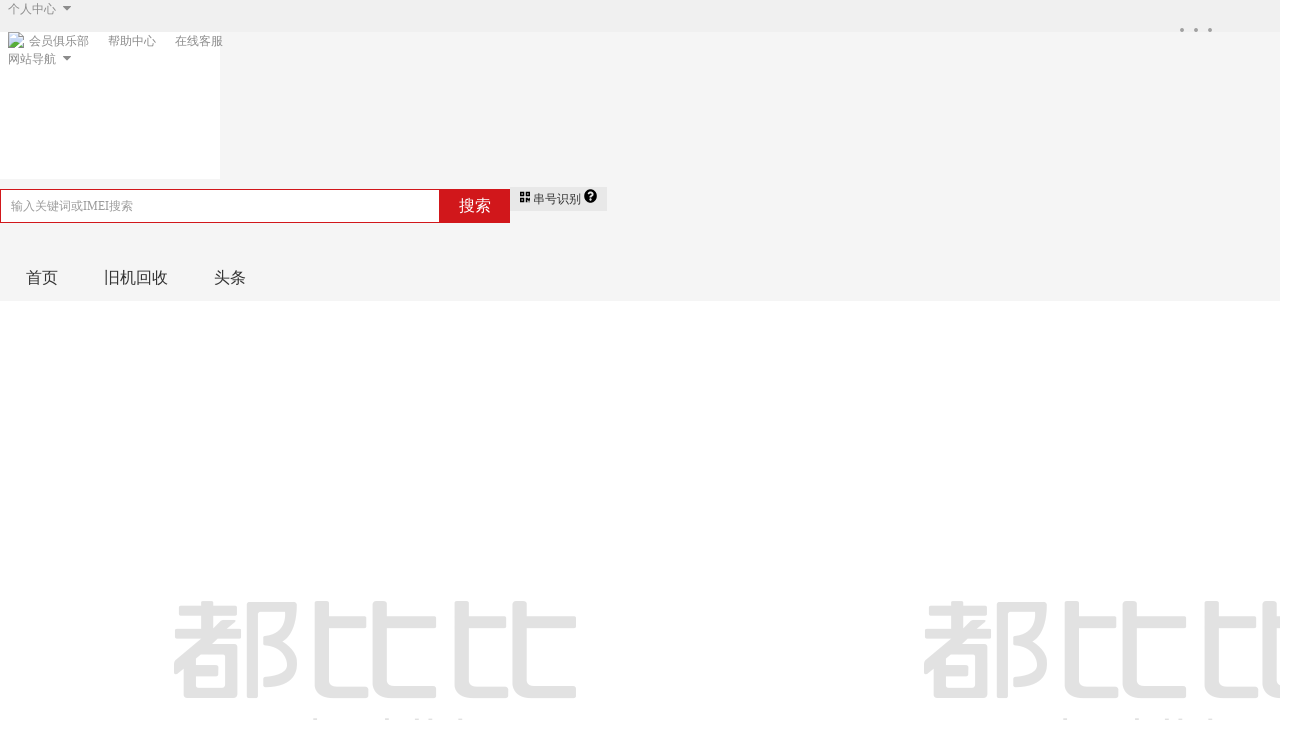

--- FILE ---
content_type: text/html; charset=utf-8
request_url: https://www.doubibi.com/after-service/
body_size: 35916
content:
<!DOCTYPE html>
<html>
  <head>
    <meta charset="utf-8">
    <meta name="renderer" content="webkit">
    <meta http-equiv="X-UA-Compatible" content="IE=Edge,chrome=1">
    <meta name="baidu-site-verification" content="" />
    <title data-vue-meta="true">售后维修 - 都比比科技</title>
    <meta data-vue-meta="true" data-vmid="description" name="description" content="都比比"><meta data-vue-meta="true" data-vmid="keywords" name="keywords" content="都比比">
    <link rel="apple-touch-icon" sizes="120x120" href="https://img.doubibi.com/newstatic/14390/03779c1685018d8f.png">
    <meta name="viewport" content="width=device-width, initial-scale=1, minimal-ui">
    <link rel="shortcut icon" href="https://img.doubibi.com/newstatic/14393/03779bfc0af98cd0.ico">
    <style id="theme-style-tag">
      :root{--color-primary:#D1171B;--color-primary-fg:#fff;--color-selected:#D1171B;--color-highlight:#D1171B;--color-price:#D1171B;--color-tag:#D1171B;--color-tips:#faf2d9;--color-tips-fg:#f1690b;--color-star:#fd9712;--color-vip:#bea68d;--color-safe:#2ac57f;--color-warn:#f1690b;--color-danger:#D1171B;--color-calm: #1890ff;--color-hot:#D1171B;--color-link:#333;--color-border:#dfdfdf;--color-body:#333;--color-body-bg:#fff;--color-im-msg-bg:#5894f0;--color-im-msg-fg:#fff;--color-task-bg: #f97243;--color-task-sign-bg: #fcc01e;--color-task-sign-text:#fcc01e;--color-task-no-sign-bg:#d1552c;--color-task-no-sign-fg:#f7ab90;--color-stock1:#D1171B;--color-stock2:#7b0b0b;--color-stock3:#78af77;--color-stock4:#9c9c9c;--color-stock5:#fba019;--color-stock7:#78AF77;--color-stock8:#9c9c9c;--color-stock10:#8965ba;--color-stock11:#f6939b;--color-white:#fff;--color-gray1:#fafafa;--color-gray2:#f5f5f5;--color-gray3:#f3f3f3;--color-gray4:#e8e8e8;--color-gray5:#dfdfdf;--color-gray6:#d9d9d9;--color-gray7:#bfbfbf;--color-gray8:#9c9c9c;--color-gray9:#8c8c8c;--color-gray10:#666;--color-gray11:#595959;--color-gray12:#333;--color-gray13:#262626;--color-black:#000;--color-home-tab:#FFFFFF;--color-home-tab-active:#FFFFFF;--gradient-m-header-bg:linear-gradient(90deg,#DE5511,#C9161D);--gradient-pc-vip-progress:linear-gradient(45deg,#ffba02,#ffde05);--gradient-m-main-btn-bg:linear-gradient(90deg,#FF6404,#F21C1C);--size-pc-main-logo-height:50;--size-pc-home-logo-height:65;--image-m-home-head-up:url("https://img.9xun.com/newstatic/2358/02642e024599d270.jpg");--image-m-home-head-down:url("https://img.9xun.com/newstatic/2359/02642e9ca4accee6.png");--image-tab-bar-home-icon:url("https://img.9xun.com/newstatic/2369/0270998afc83d088.png");--image-tab-bar-home-active-icon:url("https://img.9xun.com/newstatic/2373/027099ad364c19c6.png");--file-tab-bar-home-active-lottie:;--file-tab-bar-home-dark-lottie:;--image-tab-bar-home-dark-icon:url("https://img.9xun.com/newstatic/28509/0c7e20bde44a1d7f.png");--image-tab-bar-category-icon:url("https://img.9xun.com/newstatic/2371/0270b30feda92d40.png");--image-tab-bar-category-active-icon:url("https://img.9xun.com/newstatic/2372/0270b336ea631281.png");--file-tab-bar-category-active-lottie:;--file-tab-bar-category-dark-lottie:;--image-tab-bar-category-dark-icon:url("https://img.9xun.com/newstatic/28508/0c7e58c52fdc574d.png");--image-tab-bar-message-icon:url("https://img.9xun.com/newstatic/2370/0270b389a3b4bb9e.png");--image-tab-bar-message-active-icon:url("https://img.9xun.com/newstatic/2374/0270b3a6616f7da3.png");--file-tab-bar-message-active-lottie:;--file-tab-bar-message-dark-lottie:;--image-tab-bar-message-dark-icon:url("https://img.9xun.com/newstatic/28507/0c7e5cc78d20c886.png");--image-tab-bar-cart-icon:url("https://img.9xun.com/newstatic/2373/0270b3e70d560191.png");--image-tab-bar-cart-active-icon:url("https://img.9xun.com/newstatic/2374/0270b4180bc379f7.png");--file-tab-bar-cart-active-lottie:;--file-tab-bar-cart-dark-lottie:;--image-tab-bar-cart-dark-icon:url("https://img.9xun.com/newstatic/28506/0c7e5e7c8fa0ab47.png");--image-tab-bar-member-icon:url("https://img.9xun.com/newstatic/2371/0270b470b936b041.png");--image-tab-bar-member-active-icon:url("https://img.9xun.com/newstatic/2369/0270b49339491118.png");--file-tab-bar-member-active-lottie:;--file-tab-bar-member-dark-lottie:;--image-tab-bar-member-dark-icon:url("https://img.9xun.com/newstatic/28509/0c7e6303939dd96b.png");--image-tab-bar-service-icon:url("https://img.9xun.com/newstatic/28506/0e816853b99bb21a.png");--image-tab-bar-service-active-icon:url("https://img.9xun.com/newstatic/28507/0e8168b0dffadff8.png");--file-tab-bar-service-active-lottie:;--file-tab-bar-service-dark-lottie:;--image-tab-bar-service-dark-icon:url("https://img.9xun.com/newstatic/28506/0c7e6fb8f6ef7d17.png");--image-m-recommend-head-up:url("https://img.9xun.com/newstatic/2374/02705641162b840f.png");--image-m-recommend-head-down:url("https://img.9xun.com/newstatic/2370/0270564b0eeb4f9c.png");--image-m-member-head-small:url("https://img.9xun.com/newstatic/2371/02772485da55f24d.png");--image-m-member-head-big:url("https://img.9xun.com/newstatic/2371/02772494aa33a4d5.jpg");--image-m-location-icon:url("https://img.9xun.com/newstatic/20779/04d55bcd1ff434ee.png");--image-m-location-focus-icon:url("https://img.9xun.com/newstatic/20779/04d560200f79e018.png");--image-active-tab-icon:url("https://img.9xun.com/newstatic/21477/051b5f213ab01a4c.png");--image-active-tab-focus-icon:url("https://img.9xun.com/newstatic/21476/051b5f069c4e4798.png");}
    </style>
    <script>
      function decodeTnt(str) {
        let s = '';
        str.split('').map(item => {
          s += handle(item);
        })
        return s;
      }
      let decodeKey = 3939
      function handle(str) {
        if (/\d/.test(str)) {
          return str;
        } else {
          let code = str.charCodeAt();
          let newCode = code ^ decodeKey;
          return String.fromCharCode(newCode);
        }
      }
      window.publicPath = 'https://img.doubibi.com/spa-static/mall-pc/'
      window.tenant = JSON.parse(decodeTnt('༘ཁ༢༳༳ཁཙ༘ཁ༓༑༌༗༌ༀ༌༏ཁཙཁཁཏཁ༇༌༔།༏༌༂༇༶༑༏ཁཙཁཁཏཁ་༌༐༗ཁཙཁཁཏཁ༖༂༱༆༄༮༂༗ༀ་ཁཙཁ༇༁༁ཁ༞ཏཁ༛༗༆།༂།༗ཁཙ106000ཏཁ༐་༂༑༆༪།༅༌ཁཙ༘ཁ༊༎༄༶༑༏ཁཙཁཁཏཁ༎༓༪༎༄༶༑༏ཁཙཁཁཏཁ༏༊།༈ཁཙཁཁཏཁ༗༊༗༏༆ཁཙཁཁཏཁ༇༆༐ༀཁཙཁཁ༞ཏཁༀ༌༎༓༂།༚༭༂༎༆ཁཙཁ龞撷撷皲淣ཁཏཁ༐་༌༑༗༷༊༗༏༆ཁཙཁ龞撷撷ཁཏཁ༗༊༗༏༆ཁཙཁ龞撷撷皲淣ཁཏཁ༓ༀ༫༌༐༗ཁཙཁ་༗༗༓༐ཙཌཌ༔༔༔ཌྷ༇༌༖༁༊༁༊ཌྷༀ༌༎ཁཏཁ༗་༊༑༇༳༂༑༗༚ཁཙ༘ཁ༁༂༊༇༖༰༊༗༆༵༆༑༊༅༊ༀ༂༗༊༌།ཁཙཁཁཏཁ༓ༀ༰༗༂༗༊༐༗༊ༀ༐༨༆༚ཁཙཁཁཏཁ༲༲༠༏༊༆།༗༪༇ཁཙཁཁཏཁ༐༗༂༗༊༐༗༊ༀ༐༨༆༚ཁཙཁཁཏཁ༂༮༂༓༨༆༚ཁཙཁཁཏཁ༗༆།ༀ༆།༗༮༂༓༨༆༚ཁཙཁཁཏཁ༎༡༂༊༇༖༰༊༗༆༵༆༑༊༅༊ༀ༂༗༊༌།ཁཙཁཁ༞ཏཁ༉༌༁༮༂༊༏ཁཙཁཁཏཁༀ༌༎༓༂།༚༥༖༏༏༭༂༎༆ཁཙཁ龞撷撷尴䇏穖吳皲淣迂䆞桪餳帏岛ཁཏཁ༔༐༐ཁཙཁ༔༐༐ཙཌཌ༊༎ཌྷ༇༌༖༁༊༁༊ཌྷༀ༌༎ཌ༔༐ཁཏཁ༎༫༌༐༗ཁཙཁ་༗༗༓༐ཙཌཌ༎ཌྷ༇༌༖༁༊༁༊ཌྷༀ༌༎ཁཏཁ༏༌༄༌ཁཙ༘ཁ།༌༑༎༂༏ཁཙཁ་༗༗༓༐ཙཌཌ༊༎༄ཌྷ༇༌༖༁༊༁༊ཌྷༀ༌༎ཌ།༆༔༐༗༂༗༊ༀཌ14389ཌ03779ༀ08༆༇9༅59༇0ཌྷ༓།༄ཁཏཁ༗༌༓༭༆༔༐ཁཙཁ་༗༗༓༐ཙཌཌ༊༎༄ཌྷ༇༌༖༁༊༁༊ཌྷༀ༌༎ཌ།༆༔༐༗༂༗༊ༀཌ14392ཌ03779ༀༀ2༅༂37ༀ701ཌྷ༓།༄ཁཏཁ༅༂༕༊ༀ༌།ཁཙཁ་༗༗༓༐ཙཌཌ༊༎༄ཌྷ༇༌༖༁༊༁༊ཌྷༀ༌༎ཌ།༆༔༐༗༂༗༊ༀཌ14393ཌ03779༁༅ༀ0༂༅98ༀ༇0ཌྷ༊ༀ༌ཁཏཁ༓ༀ༫༌༎༆ཁཙཁ་༗༗༓༐ཙཌཌ༊༎༄ཌྷ༇༌༖༁༊༁༊ཌྷༀ༌༎ཌ།༆༔༐༗༂༗༊ༀཌ14390ཌ038948༇329༂5871༂ཌྷ༓།༄ཁཏཁ༌༂༥༂༕༊ༀ༌།ཁཙཁ་༗༗༓༐ཙཌཌ༊༎༄ཌྷ༇༌༖༁༊༁༊ཌྷༀ༌༎ཌ།༆༔༐༗༂༗༊ༀཌ21ཌ03404༁2530༂839༆ༀཁཏཁༀ༌༎༓༂།༚༴་༊༗༆ཁཙཁ་༗༗༓༐ཙཌཌ༊༎༄ཌྷ༇༌༖༁༊༁༊ཌྷༀ༌༎ཌ།༆༔༐༗༂༗༊ༀཌ14391ཌ03779ༀ༂༂6༅464༅66ཌྷ༓།༄ཁཏཁ༓ༀ༰༆ༀ༌།༇༫༂།༇ཁཙཁ་༗༗༓༐ཙཌཌ༊༎༄ཌྷ༇༌༖༁༊༁༊ཌྷༀ༌༎ཌ།༆༔༐༗༂༗༊ༀཌ51577ཌ0༁5༅༅195464༇5906ཌྷ༓།༄ཁཏཁ༓ༀ༬༢ཁཙཁ་༗༗༓༐ཙཌཌ༊༎༄ཌྷ༇༌༖༁༊༁༊ཌྷༀ༌༎ཌ།༆༔༐༗༂༗༊ༀཌ25ཌ03404༁27413༂0655ཁཏཁ༐་༌༑༗ༀ༖༗ཁཙཁ་༗༗༓༐ཙཌཌ༊༎༄ཌྷ༇༌༖༁༊༁༊ཌྷༀ༌༎ཌ།༆༔༐༗༂༗༊ༀཌ14390ཌ03779ༀ1685018༇8༅ཌྷ༓།༄ཁཏཁ༔་༊༗༆ཁཙཁ་༗༗༓༐ཙཌཌ༊༎༄ཌྷ༇༌༖༁༊༁༊ཌྷༀ༌༎ཌ།༆༔༐༗༂༗༊ༀཌ14391ཌ03779ༀ1082436༂26ཌྷ༓།༄ཁཏཁ༓ༀ༱༆ༀ༌༕༆༑ཁཙཁ་༗༗༓༐ཙཌཌ༊༎༄ཌྷ༇༌༖༁༊༁༊ཌྷༀ༌༎ཌ།༆༔༐༗༂༗༊ༀཌ14390ཌ03779ༀ༁༁༇༂13༁279ཌྷ༓།༄ཁཏཁༀ༌༎༓༂།༚ཁཙཁ་༗༗༓༐ཙཌཌ༊༎༄ཌྷ༇༌༖༁༊༁༊ཌྷༀ༌༎ཌ།༆༔༐༗༂༗༊ༀཌ14392ཌ03779ༀ༂9༇95༅༆8༇7ཌྷ༓།༄ཁཏཁ༓ༀ༮༂༊།ཁཙཁ་༗༗༓༐ཙཌཌ༊༎༄ཌྷ༇༌༖༁༊༁༊ཌྷༀ༌༎ཌ།༆༔༐༗༂༗༊ༀཌ14389ཌ03779ༀ༇༁8༅1༁8512ཌྷ༓།༄ཁཏཁ༉༌༁ཁཙཁ་༗༗༓༐ཙཌཌ༊༎༄ཌྷ༇༌༖༁༊༁༊ཌྷༀ༌༎ཌ།༆༔༐༗༂༗༊ༀཌ14389ཌ03779ༀ༁1༁22༂7༆6༅ཌྷ༓།༄ཁཏཁ༐༓༏༂༐་ཁཙཁ་༗༗༓༐ཙཌཌ༊༎༄ཌྷ༇༌༖༁༊༁༊ཌྷༀ༌༎ཌ།༆༔༐༗༂༗༊ༀཌ14389ཌ03779ༀ9441487༅ༀ3ཌྷ༓།༄ཁཏཁ༊༎༄༳༏༂ༀ༆་༌༏༇༆༑ཁཙཁ་༗༗༓༐ཙཌཌ༊༎༄ཌྷ༇༌༖༁༊༁༊ཌྷༀ༌༎ཌ།༆༔༐༗༂༗༊ༀཌ14388ཌ03779ༀ9༅༇1412༂39ཌྷ༓།༄ཁ༞ཏཁ༐༗༂༗༊ༀ༳༂༗་ཁཙཁ་༗༗༓༐ཙཌཌ༊༎༄ཌྷ༇༌༖༁༊༁༊ཌྷༀ༌༎ཁཏཁ༊༇ཁཙ106000ཏཁ༐༆༌ཁཙ༘ཁ༈༆༚༔༌༑༇༐ཁཙཁ龞撷撷ཁཏཁ༇༆༐ༀ༑༊༓༗༊༌།ཁཙཁ龞撷撷ཁཏཁ༗༊༗༏༆ཁཙཁ龞撷撷ཁ༞ཏཁ༐༗༂༗༊ༀཁཙ༘ཁ༇༊༑༱༆༄ཁཙ༘ཁ༌༂ཎ༎ཁཙཁ༽༎༌༂༿༿ཌྷ༟༿༿ཌ༐༗༂༗༊ༀ།༆༔ཁཏཁ༊༎ཎༀ༂༏༏ཎༀ༆།༗༆༑ཁཙཁ༽༊༎༿༿ཌྷཋཛྷཞཌྷཉ༿༿ཌༀ༂༏༏ཎༀ༆།༗༆༑ཊཌྷཉཇཁཏཁ༊༎ཁཙཁ༽༊༎༿༿ཌྷཋཋཛྷག༿༿ཌༀ༂༏༏ཎༀ༆།༗༆༑ཊཌྷཊཉཇཁཏཁ༎༂༏༏ཎ༂༇༎༊།ཁཙཁ༿༿ཌ༂༇༎999ཁཏཁ༌༂ཎ༓ༀཁཙཁ༽༌༂༿༿ཌྷཋཋཛྷག༿༿ཌ༐༗༂༗༊ༀ།༆༔ཊཌྷཊཉཇཁཏཁ༐༗༂༄ཎ༎ཁཙཁ༽༐༗༂༄༎༿༿ཌྷཁཏཁ༓༂༊ཎ༐༆༏༆༑ཁཙཁ༿༿ཌ༓༂༊ཎ༐༆༏༆༑ཁཏཁ༎༂༏༏ཎ༎ཁཙཁ༽༎༿༿ཌྷཁ༞༞ཏཁ༊༎༫༌༐༗ཁཙཁ་༗༗༓༐ཙཌཌ༊༎ཌྷ༇༌༖༁༊༁༊ཌྷༀ༌༎ཁཏཁ༎༒ཁཙ༸༘ཁ༕་༌༐༗ཁཙཁ༎༐༄ༀ༆།༗༆༑༼༼10106ཁཏཁ༐༌༖༑ༀ༆༵་༌༐༗ཁཙཁ༎༐༄ༀ༆།༗༆༑ཁཏཁ༓༌༑༗ཁཙཁ5672ཁཏཁ་༌༐༗ཁཙཁ༑༂༁༁༊༗༎༒ཌྷ༐༆༑༕ཌྷ་༇ཌྷ༐༂༂༐ཌྷༀ་999ཌྷༀ།ཁཏཁ༓༔༇ཁཙཁ༁༯༌༶༅ཁཏཁ༖༐༆༑།༂༎༆ཁཙཁ༎༐༄ༀ༆།༗༆༑༼༼10106ཁ༞ཏ༘ཁ༕་༌༐༗ཁཙཁ༌༂༼༼10106ཁཏཁ༐༌༖༑ༀ༆༵་༌༐༗ཁཙཁ༌༂ཁཏཁ༓༌༑༗ཁཙཁ5672ཁཏཁ་༌༐༗ཁཙཁ༑༂༁༁༊༗༎༒ཌྷ༐༆༑༕ཌྷ་༇ཌྷ༐༂༂༐ཌྷༀ་999ཌྷༀ།ཁཏཁ༓༔༇ཁཙཁ༔༈༮༳༴ཁཏཁ༖༐༆༑།༂༎༆ཁཙཁ༌༂༼༼10106ཁ༞ཏ༘ཁ༕་༌༐༗ཁཙཁ༌༂༢༐༚།ༀ༼༼10106ཁཏཁ༐༌༖༑ༀ༆༵་༌༐༗ཁཙཁ༌༂༢༐༚།ༀཁཏཁ༓༌༑༗ཁཙཁ5672ཁཏཁ་༌༐༗ཁཙཁ༑༂༁༁༊༗༎༒ཌྷ༐༆༑༕ཌྷ་༇ཌྷ༐༂༂༐ཌྷༀ་999ཌྷༀ།ཁཏཁ༓༔༇ཁཙཁ༁༐༆༷༩ཁཏཁ༖༐༆༑།༂༎༆ཁཙཁ༌༂༢༐༚།ༀ༼༼10106ཁ༞ཏ༘ཁ༕་༌༐༗ཁཙཁ༓༑༊།༗༆༑༼༼10106ཁཏཁ༐༌༖༑ༀ༆༵་༌༐༗ཁཙཁ༓༑༊།༗༆༑ཁཏཁ༓༌༑༗ཁཙཁ5672ཁཏཁ་༌༐༗ཁཙཁ༑༂༁༁༊༗༎༒ཌྷ༐༆༑༕ཌྷ་༇ཌྷ༐༂༂༐ཌྷༀ་999ཌྷༀ།ཁཏཁ༓༔༇ཁཙཁ༐༙༪་༇ཁཏཁ༖༐༆༑།༂༎༆ཁཙཁ༓༑༊།༗༆༑༼༼10106ཁ༞ཏ༘ཁ༕་༌༐༗ཁཙཁ༑༂༁༁༊༗༎༒༼༼10106ཁཏཁ༐༌༖༑ༀ༆༵་༌༐༗ཁཙཁ༑༂༁༁༊༗༎༒ཁཏཁ༓༌༑༗ཁཙཁ5672ཁཏཁ་༌༐༗ཁཙཁ༑༂༁༁༊༗༎༒ཌྷ༐༆༑༕ཌྷ་༇ཌྷ༐༂༂༐ཌྷༀ་999ཌྷༀ།ཁཏཁ༓༔༇ཁཙཁ༻༯༖༫༩ཁཏཁ༖༐༆༑།༂༎༆ཁཙཁ༑༂༁༁༊༗༎༒༼༼10106ཁ༞ཏ༘ཁ༕་༌༐༗ཁཙཁ༔༆༁༎༐༄༼༼10106ཁཏཁ༐༌༖༑ༀ༆༵་༌༐༗ཁཙཁ༔༆༁༎༐༄ཁཏཁ༓༌༑༗ཁཙཁ5672ཁཏཁ་༌༐༗ཁཙཁ༑༂༁༁༊༗༎༒ཌྷ༐༆༑༕ཌྷ་༇ཌྷ༐༂༂༐ཌྷༀ་999ཌྷༀ།ཁཏཁ༓༔༇ཁཙཁ༶༩༷།ༀཁཏཁ༖༐༆༑།༂༎༆ཁཙཁ༔༆༁༎༐༄༼༼10106ཁ༞༾ཏཁ༇༆༅༂༖༏༗༠༊༗༚༪༇ཁཙ320101ཏཁ༌༂༢༳༳ཁཙ༘ཁ༓༑༌༗༌ༀ༌༏ཁཙཁ༐༂༂༐༌༂ཙཌཌཁཏཁ༇༌༔།༏༌༂༇༶༑༏ཁཙཁཁཏཁ་༌༐༗ཁཙཁ༐༂༂༐༌༂ཙཌཌ༎༌༂ཌྷ༇༌༖༁༊༁༊ཌྷༀ༌༎ཁཏཁ༖༂༱༆༄༮༂༗ༀ་ཁཙཁ༐༂༂༐༌༂ཁ༞ཏཁ་༌༐༗༮༂༓ཁཙ༸ཁ༔༔༔ཌྷ༇༌༖༁༊༁༊ཌྷༀ༌༎ཁཏཁ༎ཌྷ༇༌༖༁༊༁༊ཌྷༀ༌༎ཁཏཁ༌༂ཌྷ༇༌༖༁༊༁༊ཌྷༀ༌༎ཁཏཁ༎༌༂ཌྷ༇༌༖༁༊༁༊ཌྷༀ༌༎ཁཏཁ༊༎ཌྷ༇༌༖༁༊༁༊ཌྷༀ༌༎ཁ༾ཏཁ༎༌༂༫༌༐༗ཁཙཁ་༗༗༓༐ཙཌཌ༎༌༂ཌྷ༇༌༖༁༊༁༊ཌྷༀ༌༎ཁཏཁ༐༊༗༆༭༊ༀ༈ཁཙཁ龞撷撷ཁཏཁ༅༑༆༆༳་༌།༆ཁཙཁ02586893888ཁཏཁ༇༌༎༂༊།ཁཙཁ༇༌༖༁༊༁༊ཌྷༀ༌༎ཁཏཁ།༂༎༆ཁཙཁ༇༁༁ཁཏཁ༗༆།༂།༗༪༇ཁཙ10106ཏཁ༌༂༫༌༐༗ཁཙཁ་༗༗༓༐ཙཌཌ༌༂ཌྷ༇༌༖༁༊༁༊ཌྷༀ༌༎ཁཏཁ༐༏༌༄༂།ཁཙཁ䅣䅉洨桙䅣䅉桨岨ཁ༞'))
      window.theme = {"image":{"mHomeHead":{"up":"https://img.9xun.com/newstatic/2358/02642e024599d270.jpg","down":"https://img.9xun.com/newstatic/2359/02642e9ca4accee6.png"},"tabBar":{"service":{"activeIcon":"https://img.9xun.com/newstatic/28507/0e8168b0dffadff8.png","icon":"https://img.9xun.com/newstatic/28506/0e816853b99bb21a.png","darkIcon":"https://img.9xun.com/newstatic/28506/0c7e6fb8f6ef7d17.png"},"member":{"activeIcon":"https://img.9xun.com/newstatic/2369/0270b49339491118.png","icon":"https://img.9xun.com/newstatic/2371/0270b470b936b041.png","darkIcon":"https://img.9xun.com/newstatic/28509/0c7e6303939dd96b.png"},"category":{"activeIcon":"https://img.9xun.com/newstatic/2372/0270b336ea631281.png","icon":"https://img.9xun.com/newstatic/2371/0270b30feda92d40.png","darkIcon":"https://img.9xun.com/newstatic/28508/0c7e58c52fdc574d.png"},"message":{"activeIcon":"https://img.9xun.com/newstatic/2374/0270b3a6616f7da3.png","icon":"https://img.9xun.com/newstatic/2370/0270b389a3b4bb9e.png","darkIcon":"https://img.9xun.com/newstatic/28507/0c7e5cc78d20c886.png"},"cart":{"activeIcon":"https://img.9xun.com/newstatic/2374/0270b4180bc379f7.png","icon":"https://img.9xun.com/newstatic/2373/0270b3e70d560191.png","darkIcon":"https://img.9xun.com/newstatic/28506/0c7e5e7c8fa0ab47.png"},"home":{"activeIcon":"https://img.9xun.com/newstatic/2373/027099ad364c19c6.png","icon":"https://img.9xun.com/newstatic/2369/0270998afc83d088.png","darkIcon":"https://img.9xun.com/newstatic/28509/0c7e20bde44a1d7f.png"}},"mRecommendHead":{"up":"https://img.9xun.com/newstatic/2374/02705641162b840f.png","down":"https://img.9xun.com/newstatic/2370/0270564b0eeb4f9c.png"},"mMemberHead":{"small":"https://img.9xun.com/newstatic/2371/02772485da55f24d.png","big":"https://img.9xun.com/newstatic/2371/02772494aa33a4d5.jpg"},"mLocation":{"icon":"https://img.9xun.com/newstatic/20779/04d55bcd1ff434ee.png","focusIcon":"https://img.9xun.com/newstatic/20779/04d560200f79e018.png"},"activeTab":{"icon":"https://img.9xun.com/newstatic/21477/051b5f213ab01a4c.png","focusIcon":"https://img.9xun.com/newstatic/21476/051b5f069c4e4798.png"}},"file":{"tabBar":{"service":{"darkLottie":"","activeLottie":""},"member":{"darkLottie":"","activeLottie":""},"category":{"darkLottie":"","activeLottie":""},"message":{"darkLottie":"","activeLottie":""},"cart":{"darkLottie":"","activeLottie":""},"home":{"darkLottie":"","activeLottie":""}}},"color":{"bodyBg":"#fff","imMsgBg":"#5894f0","taskSignText":"#fcc01e","stock1":"#D1171B","danger":"#D1171B","body":"#333","stock5":"#fba019","stock4":"#9c9c9c","tips":"#faf2d9","stock3":"#78af77","stock2":"#7b0b0b","white":"#fff","price":"#D1171B","tag":"#D1171B","vip":"#bea68d","stock10":"#8965ba","selected":"#D1171B","stock11":"#f6939b","border":"#dfdfdf","warn":"#f1690b","stock8":"#9c9c9c","stock7":"#78AF77","safe":"#2ac57f","primary":"#D1171B","imMsgFg":"#fff","link":"#333","hot":"#D1171B","gray1":"#fafafa","gray2":"#f5f5f5","gray3":"#f3f3f3","highlight":"#D1171B","gray4":"#e8e8e8","primaryFg":"#fff","gray5":"#dfdfdf","gray6":"#d9d9d9","taskBg":" #f97243","gray7":"#bfbfbf","gray8":"#9c9c9c","gray9":"#8c8c8c","taskNoSignBg":"#d1552c","star":"#fd9712","black":"#000","taskNoSignFg":"#f7ab90","home":{"tabActive":"#FFFFFF","tab":"#FFFFFF"},"calm":" #1890ff","gray13":"#262626","gray12":"#333","gray11":"#595959","gray10":"#666","taskSignBg":" #fcc01e","tipsFg":"#f1690b"},"size":{"pcMainLogoHeight":"50","pcHomeLogoHeight":"65"},"gradient":{"mMainBtnBg":"linear-gradient(90deg,#FF6404,#F21C1C)","mHeaderBg":"linear-gradient(90deg,#DE5511,#C9161D)","pcVipProgress":"linear-gradient(45deg,#ffba02,#ffde05)"}}
    </script>
  <link rel="stylesheet" href="https://img.doubibi.com/spa-static/mall-pc//antdStyles.20251229203638.css"><link rel="stylesheet" href="https://img.doubibi.com/spa-static/mall-pc//app.20251229203638.css"><style data-vue-ssr-id="444f692b:0 230b5368:0 e08b5ffc:0 6b853d34:0 6fb17f5c:0 6dd76c46:0 e1e0d7f4:0 7ebacc52:0 c679f8d0:0 9ebdffe2:0 0b687348:0 c6c6b914:0 6b65c8a8:0 2b32c1b9:0 67dc1f9a:0 3f628db8:0 1e4635e6:0">@media screen and (min-width: 320px){html{font-size:32px}}body{overflow-y:scroll}body,h1,h2,h3,h4,h5,h6,hr,p,blockquote,dl,dt,dd,ul,ol,li,pre,form,fieldset,legend,button,input,textarea,th,td{margin:0;padding:0}body,button,input,select,textarea{font:12px/1.5 "BlinkMacSystemFont","-apple-system","Microsoft YaHei UI","Segoe UI",Roboto,Oxygen,Ubuntu,Cantarell,"Fira Sans","Droid Sans","Helvetica Neue","sans-serif";color:var(--color-body);-ms-overflow-style:scrollbar;word-break:break-all}button,input,select,textarea{font-size:100%}a{color:var(--color-link);text-decoration:none;outline:0;transition:color .1s ease}table{border-collapse:collapse;border-spacing:0}fieldset,img,area,a{border:0;outline:0}address,caption,cite,code,dfn,em,th,var,i{font-style:normal;font-weight:normal}code,kbd,pre,samp{font-family:courier new,courier,monospace}ol,ul{list-style:none}body{background:var(--color-body-bg);-webkit-text-size-adjust:none;-webkit-tap-highlight-color:rgba(0,0,0,0)}small{font-size:12px}h1,h2,h3,h4,h5,h6{font-size:100%}sup{vertical-align:text-top}sub{vertical-align:text-bottom}legend{color:#000}a,input{-webkit-tap-highlight-color:rgba(0,0,0,0)}input,textarea,button,select{-webkit-tap-highlight-color:rgba(0,0,0,0);-webkit-appearance:none;-moz-appearance:none;border-radius:0;outline:none}div{-webkit-overflow-scrolling:touch}img{vertical-align:top}.font-aequilate{font-family:"Helvetica Neue"}
.slide-verify{display:none;position:fixed;top:0;right:0;bottom:0;left:0;z-index:9999}.slide-verify .mask{background:rgba(0,0,0,.5);width:100%;height:100%;opacity:0;transition:all .3s ease}.slide-verify .mask.show{opacity:1}.slide-verify .verify-box{position:absolute;width:320px;height:300px;top:50%;left:50%;transform:translate3d(-50%, -60%, 0);background:#fff;transition:all .3s ease;opacity:0}.slide-verify .verify-box.show{transform:translate3d(-50%, -50%, 0);opacity:1}.slide-verify .verify-img-box{width:300px;height:200px;margin:10px;position:relative}.slide-verify .verify-img-box .verify-bg-img{width:300px;height:200px;overflow:hidden}.slide-verify .verify-img-box .verify-bg-img .verify-bg-unit{width:30px;height:100px;float:left}.slide-verify .verify-img-box .verify-fg-img{position:absolute;opacity:0;left:10px;box-shadow:0 0 10px #555;width:40px;height:40px;transition:opacity .3s ease}.slide-verify .verify-img-box .verify-fg-img.show{opacity:1}.slide-verify .verify-img-box .verify-tips{position:absolute;bottom:0;left:0;transition:all .3s ease;height:0;overflow:hidden;text-align:center;color:#fff;width:100%}.slide-verify .verify-img-box .verify-tips.success{height:20px;line-height:20px;background:#5dc800}.slide-verify .verify-img-box .verify-tips.err{height:20px;line-height:20px;background:red}.slide-verify .verify-drag-box{position:relative;height:60px;margin:10px}.slide-verify .verify-drag-box .verify-drag-track{height:40px;background:#f0f0f0;border:solid 1px #dfdfdf;position:relative;top:10px;border-radius:40px;display:flex;justify-content:flex-end;align-items:center;padding-right:10px;box-sizing:border-box}.slide-verify .verify-drag-box .verify-drag-track p{font-size:14px;color:#9c9c9c;opacity:1;transition:all .3s ease}.slide-verify .verify-drag-box .verify-drag-track p.transparent{opacity:0}.slide-verify .verify-drag-box .verify-drag-track a{margin-left:20px;opacity:1;transition:all .3s ease}.slide-verify .verify-drag-box .verify-drag-track a.transparent{opacity:0}.slide-verify .verify-drag-box .verify-drag-trigger{width:60px;height:60px;border-radius:100%;box-shadow:0 0 10px #555;position:absolute;left:0;top:0;background:#fff;cursor:move;display:flex;justify-content:center;align-items:center}.slide-verify .verify-drag-box .verify-drag-trigger div{width:3px;height:15px;border-radius:3px;margin:0 2px;background:#5dc800}
.light-green[data-v-4d049ab3]{color:#73ae37}.member-btn-a:hover .image-show[data-v-4d049ab3]{display:inline-block !important}.member-btn-a:hover .image-hide[data-v-4d049ab3]{display:none}.grey-8:hover .image-show[data-v-4d049ab3]{display:inline-block !important}.grey-8:hover .image-hide[data-v-4d049ab3]{display:none}.client-btn:hover .image-hide[data-v-4d049ab3]{display:none}.client-btn:hover .image-show[data-v-4d049ab3]{display:inline-block !important}.client-link>a:hover .image-show[data-v-4d049ab3]{display:inline-block !important}.client-link>a:hover .image-hide[data-v-4d049ab3]{display:none}.sitemap-btn:hover .image-hide[data-v-4d049ab3]{display:none}.sitemap-btn:hover .image-show[data-v-4d049ab3]{display:inline-block !important}.phone-btn:hover .image-hide[data-v-4d049ab3]{display:none}.phone-btn:hover .image-show[data-v-4d049ab3]{display:inline-block !important}.phone-btns[data-v-4d049ab3]{border-style:solid;border-width:0 1px 0 1px;border-color:rgba(0,0,0,0);height:32px}.phone-btns:hover .image-hide[data-v-4d049ab3]{display:none}.phone-btns:hover .image-show[data-v-4d049ab3]{display:inline-block !important}.sitemap-btn:hover .image-hide[data-v-4d049ab3]{display:none}.sitemap-btn:hover .image-show[data-v-4d049ab3]{display:inline-block !important}.grey-8[data-v-4d049ab3]{color:#8c8c8c}.grey-8[data-v-4d049ab3]:hover{color:var(--color-primary)}.top-bar[data-v-4d049ab3]{height:32px;background:#f0f0f0}.top-city[data-v-4d049ab3]{height:32px;border-left:solid 1px rgba(0,0,0,0);border-right:solid 1px rgba(0,0,0,0);padding:0 5px;margin-right:10px}.top-city.cur[data-v-4d049ab3]{background:#fff;border-left:solid 1px #dfdfdf;border-right:solid 1px #dfdfdf;position:relative;z-index:82}.msg-badge[data-v-4d049ab3]{display:block;width:8px;height:8px;border-radius:100%;position:absolute;top:-2px;right:-2px}.top-menu a[data-v-4d049ab3]{padding:0 8px}.w-960 .top-menu a[data-v-4d049ab3]{padding:0 8px}@media(max-width: 1094px){.responsive .top-menu a[data-v-4d049ab3]{padding:0 8px}}.member-btn[data-v-4d049ab3]{height:32px}.member-menu[data-v-4d049ab3]{width:90px;background:#fff;border:solid 1px #dfdfdf}.member-menu a[data-v-4d049ab3]{display:block;height:30px;line-height:30px}.member-btn-a[data-v-4d049ab3]{border-style:solid;border-width:0 1px 0 1px;border-color:rgba(0,0,0,0);height:32px}.member-btn-a.main-color[data-v-4d049ab3]{background:#fff;border-color:#dfdfdf}.client-btn[data-v-4d049ab3]{border-style:solid;border-width:0 1px 0 1px;border-color:rgba(0,0,0,0);height:32px}.client-btn.main-color[data-v-4d049ab3]{background:#fff;border-color:#dfdfdf}.client[data-v-4d049ab3]{background:#fff;padding:10px;border:solid 1px #dfdfdf}.client-link a[data-v-4d049ab3]{display:flex;justify-content:center;align-items:center;border:solid 1px #dfdfdf;border-radius:3px;width:80px;height:24px;line-height:24px;margin:5px 0;text-align:center}.sitemap-btn[data-v-4d049ab3]{border-style:solid;border-width:0 1px 0 1px;border-color:rgba(0,0,0,0);height:32px}.sitemap-btn.main-color[data-v-4d049ab3]{background:#fff;border-color:#dfdfdf}.site-map[data-v-4d049ab3]{width:1200px;height:200px;background:#fff;border:solid 1px #dfdfdf}.site-map li h3[data-v-4d049ab3]{margin:20px 0 0 20px;font-size:16px;font-weight:normal}.site-map-list[data-v-4d049ab3]{width:240px;padding:10px 0 0 20px;box-sizing:border-box}.site-map-list a[data-v-4d049ab3]{display:inline-block;width:90px;height:32px;line-height:32px;padding:0}.site-map-list a i[data-v-4d049ab3]{display:inline-block;background:url([data-uri]) no-repeat;width:11px;height:11px;position:relative;top:-8px}.site-map-list a i.hot-icon[data-v-4d049ab3]{background-position:0 0}.site-map-list a i.new-icon[data-v-4d049ab3]{background-position:0 -11px}.phone-btn[data-v-4d049ab3]{border-style:solid;border-width:0 1px 0 1px;border-color:rgba(0,0,0,0);height:32px}.phone-btn.main-color[data-v-4d049ab3]{background:#fff;border-color:#dfdfdf}.free-phone[data-v-4d049ab3]{background:#fff;padding:10px;border:solid 1px #dfdfdf}.phone-input input[data-v-4d049ab3]{height:30px;border:solid 1px #ccc;width:150px;padding-left:10px}.phone-input button[data-v-4d049ab3]{color:#fff;border:0;display:block;width:40px;cursor:pointer}.top-ad .close-btn[data-v-4d049ab3]{right:5px;top:5px;line-height:12px;height:14px;width:14px;text-align:center;background:hsla(0,0%,100%,.7);color:var(--color-primary);font-weight:bold}.top-ad .close-btn[data-v-4d049ab3]:hover{background:var(--color-primary);color:#fff}.person-center[data-v-4d049ab3]{padding:0 6px 0 7px !important}.person-center>.image-hide[data-v-4d049ab3]{position:relative;top:-2px;margin-left:1px}.person-center>.image-show[data-v-4d049ab3]{position:relative;top:-2px;margin-left:1px;display:none}.vip-club>.image-show[data-v-4d049ab3]{margin-right:2px;display:none}.vip-club>.image-hide[data-v-4d049ab3]{margin-right:2px}.client-side[data-v-4d049ab3]{padding:0 7px 0 6px !important}.client-side>.image-show[data-v-4d049ab3]{margin-right:1px;display:none}.client-side>.image-hide[data-v-4d049ab3]{margin-right:1px}.navigation[data-v-4d049ab3]{padding:0 6px 0 7px !important}.navigation>.image-show[data-v-4d049ab3]{position:relative;top:-2px;margin-left:1px;display:none}.navigation>.image-hide[data-v-4d049ab3]{position:relative;top:-2px;margin-left:1px}.report[data-v-4d049ab3]{padding:0 7px}.report>img[data-v-4d049ab3]{margin-right:4px}.phone-number[data-v-4d049ab3]{padding:0 7px}.phone-number>.image-show[data-v-4d049ab3]{margin-right:1px;display:none}.phone-number>.image-hide[data-v-4d049ab3]{margin-right:1px}
.header[data-v-6ebc9756]{background:var(--color-gray2)}.header.showBorder[data-v-6ebc9756]{border-bottom:2px solid var(--color-primary)}.logo-box[data-v-6ebc9756]{width:220px;height:147px;background:#fff;display:flex;justify-content:center;align-items:center}.nav-menu a[data-v-6ebc9756]{padding:0 16px;line-height:46px;font-size:16px;margin-left:10px}.nav-menu .active[data-v-6ebc9756]{color:var(--color-primary)}@media(max-width: 1270px){.responsive .nav-menu a[data-v-6ebc9756]{padding:0 8px}}@media(max-width: 1094px){.responsive .nav-menu a[data-v-6ebc9756]{padding:0 4px}}
.search[data-v-7808e625]{margin-top:10px;position:relative;height:66px}.search .search-box[data-v-7808e625]{position:relative;z-index:1}.search .search-box input[data-v-7808e625]{border:1px solid var(--color-primary);height:34px;line-height:31px \9 ;width:440px;float:left;outline:0;padding:0 10px;box-sizing:border-box}.search .search-box button[data-v-7808e625]{background-color:var(--color-primary);border:0;color:#fff;float:left;width:70px;height:34px;line-height:34px;cursor:pointer;font-size:16px}.search .search-box .search-guess[data-v-7808e625]{width:440px;max-height:407px;position:absolute;z-index:4;top:34px;left:0;background:#fff;border:solid 1px #dfdfdf;box-sizing:border-box;overflow:hidden}.search .search-box .search-guess a[data-v-7808e625]{height:36px;border-bottom:solid 1px #dfdfdf;line-height:36px;padding:0 10px}.search .search-box .search-guess a.cur[data-v-7808e625]{background:var(--color-primary);color:var(--color-primary-fg)}.search .search-modal[data-v-7808e625]{width:100%;height:100%;position:fixed;left:0;top:0}
input[data-v-1bff19ad]::-webkit-input-placeholder{color:#9c9c9c}input[data-v-1bff19ad]:-ms-input-placeholder{color:#9c9c9c}input[data-v-1bff19ad]::-moz-placeholder{color:#9c9c9c;opacity:1}input[data-v-1bff19ad]:-moz-placeholder{color:#9c9c9c;opacity:1}input.focus[data-v-1bff19ad]::-webkit-input-placeholder{color:#ccc}input.focus[data-v-1bff19ad]:-ms-input-placeholder{color:#ccc}input.focus[data-v-1bff19ad]::-moz-placeholder{color:#ccc;opacity:1}input.focus[data-v-1bff19ad]:-moz-placeholder{color:#ccc;opacity:1}
.btn-warp[data-v-52ac3e8e]{padding:5px 10px;background:#e8e8e8}.code[data-v-52ac3e8e]{display:inline-block;width:16px;height:18px}.code[data-v-52ac3e8e]:hover{color:var(--color-calm)}
.modal-title[data-v-44cdaf60]{text-align:center;font-size:16px;font-weight:600}.m-tb-30[data-v-44cdaf60]{margin:30px 0px}.result[data-v-44cdaf60] .ant-modal-content .ant-modal-footer,.result[data-v-44cdaf60] .ant-modal-content .ant-modal-header{display:none}
.after-banner[data-v-57bcd476]{height:400px}.banner-bg .banner[data-v-57bcd476]{height:400px}.banner-bg .banner-img[data-v-57bcd476]{width:100%;height:auto}@media(max-width: 1270px){.responsive .after-banner[data-v-57bcd476],.responsive .banner[data-v-57bcd476]{height:341.3333333333px}}@media(max-width: 1094px){.responsive .after-banner[data-v-57bcd476],.responsive .banner[data-v-57bcd476]{height:320px}}
.service-wrap[data-v-5c2793ac]{margin:20px -6px}.service-wrap .service-item[data-v-5c2793ac]{position:relative;flex:1;margin:0 6px;height:270px;overflow:hidden}.service-wrap .service-item img[data-v-5c2793ac]{width:100%}.service-wrap .service-item[data-v-5c2793ac]:hover{transform:translateY(-5px)}.service-wrap .service-item:hover .service-icon[data-v-5c2793ac]{color:#9c9c9c;transform:translateX(20px)}.service-wrap .service-icon[data-v-5c2793ac]{position:absolute;left:20px;bottom:30px;transition:all .3s linear;width:40px;height:40px;border-radius:20px;background-color:#f7f7f7;line-height:40px;text-align:center;font-size:16px;color:#dedede}
.list-wrap[data-v-0590f5a4]{margin:15px -5px;overflow:hidden}.filter-condition ul[data-v-0590f5a4]{margin-left:-5px;margin-right:-5px}.filter-condition li[data-v-0590f5a4]{padding-left:5px;padding-right:5px;box-sizing:border-box}.filter-condition-index .filter-item[data-v-0590f5a4]{height:60px;display:flex;flex-direction:column;justify-content:center;align-items:center;text-align:center;font-size:16px;cursor:pointer}.filter-condition-index .filter-item img[data-v-0590f5a4]{margin-top:10px;height:40px;vertical-align:top}.filter-condition-index .filter-item-type[data-v-0590f5a4]{display:inline-block;width:100%;line-height:1;box-sizing:border-box;border-right:1px dashed #9c9c9c;vertical-align:middle}.filter-condition-index .filter-type .filter-item[data-v-0590f5a4]{box-sizing:border-box;width:160px}.filter-condition-index .filter-type .filter-item.checked[data-v-0590f5a4]{color:#f21c1c;border-bottom:2px solid #f21c1c}.filter-condition-index .filter-brand li[data-v-0590f5a4]{width:12.5%;line-height:1.2}.filter-condition-index .filter-brand .filter-item.checked[data-v-0590f5a4]{color:#f21c1c}.filter-condition-index .last-brand[data-v-0590f5a4]{position:absolute;right:0;top:0}.filter-condition-index .more-type[data-v-0590f5a4]{line-height:60px;padding-right:27px}.filter-condition-index .more-brand[data-v-0590f5a4]{letter-spacing:8px;font-size:24px;color:#a1a1a1;font-weight:800}.filter-condition-list li[data-v-0590f5a4]{width:16.6666%}.filter-condition-list h4[data-v-0590f5a4]{font-size:20px;line-height:1;font-weight:normal;margin-top:35px;margin-bottom:25px;color:#333}.filter-condition-list .filter-item[data-v-0590f5a4]{height:60px;display:flex;flex-direction:column;justify-content:center;align-items:center;text-align:center;border:1px solid #dfdfdf;color:#9c9c9c;font-size:16px;overflow:hidden;margin-top:5px;margin-bottom:5px;cursor:pointer;position:relative}.filter-condition-list .filter-item.checked[data-v-0590f5a4]{background-color:#f21c1c;color:#fff;border:1px solid #f21c1c}.filter-condition-list .filter-item .icon[data-v-0590f5a4]{margin-top:10px;height:40px;vertical-align:top}.all-brand[data-v-0590f5a4]{margin-top:15px;margin-bottom:15px;line-height:1;text-align:right}.all-brand a[data-v-0590f5a4]{color:#9c9c9c}.all-brand a .more-angle-down.active[data-v-0590f5a4]{transform:rotate(180deg)}.yaya .filter-type .filter-item.checked[data-v-0590f5a4]{color:var(--color-safe);border-bottom:2px solid var(--color-safe)}.yaya .filter-brand .filter-item.checked[data-v-0590f5a4]{color:var(--color-safe)}.yaya .filter-condition-list .filter-item.checked[data-v-0590f5a4]{background-color:var(--color-safe);color:#fff;border:1px solid var(--color-safe)}
.product-item[data-v-807d604c]{width:18%;margin:5px;flex:1 0 auto;max-width:232px}.product-item .img-wrapp[data-v-807d604c]{padding:24px 16px}.product-item .text-center[data-v-807d604c]{line-height:1;margin-bottom:30px}.product-item[data-v-807d604c]:hover{transform:translateY(-5px)}
.card-wrap.hoverable[data-v-178417c5]{transition:all .3s linear}.card-wrap.hoverable[data-v-178417c5]:hover{box-shadow:0 2px 20px 0 rgba(0,0,0,.15)}
.module-title[data-v-8afe40be]{height:42px;width:100%;background-position:center;background-repeat:no-repeat;margin-top:60px;margin-bottom:30px}
.repair-wrap[data-v-7ad56171]{margin:-10px}
.repair-wrap[data-v-790c8f8c]{margin:-17px;padding-bottom:30px}.ad-full[data-v-790c8f8c]{margin:20px 0;max-height:260px;overflow:hidden;opacity:.9;transition:all .3s ease-in-out}.ad-full img[data-v-790c8f8c]{transition:all .3s ease-in-out}.ad-full[data-v-790c8f8c]:hover{opacity:1}
.select-shop[data-v-7c519d40] .ant-modal-header{padding:0 24px}.select-shop[data-v-7c519d40] .ant-modal-body{height:460px;overflow-y:auto}.select-shop .title-box[data-v-7c519d40]{height:56px}.select-shop .title-box .select-city[data-v-7c519d40]{margin:0 5px}.select-shop .shop-list .shop-item[data-v-7c519d40]{border:solid 1px #dfdfdf;width:200px;padding:10px;margin:10px;cursor:pointer;overflow:hidden;box-sizing:content-box;font-size:12px}.select-shop .shop-list .shop-item h4[data-v-7c519d40]{padding-bottom:8px;margin-bottom:5px;border-bottom:solid 1px #eee;font-weight:600}.select-shop .shop-list .shop-item p.addr[data-v-7c519d40]{height:36px;overflow:hidden}.select-shop .shop-list .shop-item.cur[data-v-7c519d40]{border:solid 1px #f21c1c;background:url([data-uri]) no-repeat bottom right}.select-city[data-v-7c519d40]{display:block;height:32px;box-sizing:border-box;position:relative;background-color:#fff;border-radius:4px;border:1px solid #d9d9d9;padding:0 10px;line-height:30px;margin-bottom:10px;width:-moz-max-content;width:max-content}.select-city .triangle-down[data-v-7c519d40]{width:0;height:0;border-left:5px solid rgba(0,0,0,0);border-right:5px solid rgba(0,0,0,0);border-top:7px solid #d9d9d9;display:inline-block;margin:0 3px;transition:transform .3s}.select-city .triangle-down.active[data-v-7c519d40]{transform:rotate(180deg)}</style></head>
  <body class="iteng">
    <div id="app" data-server-rendered="true" class="responsive" data-v-691cf3d2><div data-v-691cf3d2><div data-v-4d049ab3 data-v-691cf3d2><!----> <div class="top-bar" data-v-4d049ab3><div class="wrapper flex flex-align-center flex-justify-between full-height" data-v-4d049ab3><div class="full-height flex flex-align-center flex-justify-between" data-v-4d049ab3><!----> <!----> <!----></div> <div class="top-menu flex" data-v-4d049ab3><div class="relative member-btn flex flex-center" data-v-4d049ab3><div class="pointer relative full-width full-height" style="z-index:10;"><a href="https://www.doubibi.com/member" class="member-btn-a grey-8 flex flex-center person-center" data-v-4d049ab3><span data-v-4d049ab3>个人中心</span> <img src="https://img.doubibi.com/newstatic/1380/01438693bb9702e9.svg" class="image-hide" data-v-4d049ab3> <img src="https://img.doubibi.com/newstatic/1382/014385d3bfb3b7bf.svg" class="image-show" data-v-4d049ab3></a> </div> <div class="content absolute" style="left:0px;right:auto;top:31px;z-index:9;display:none;"><div class="member-menu" data-v-4d049ab3><a href="https://www.doubibi.com/member/order/list/mine" data-v-4d049ab3>我的订单</a><a href="https://www.doubibi.com/member/integral" data-v-4d049ab3>我的积分</a><a href="https://www.doubibi.com/member/my-tryout" data-v-4d049ab3>我的试用</a><a href="https://www.doubibi.com/member/favorite" data-v-4d049ab3>我的收藏</a><a href="https://www.doubibi.com/member/coupon/coupons" data-v-4d049ab3>我的优惠券</a><a href="https://www.doubibi.com/member/coupon/coupons" data-v-4d049ab3>我的维修</a></div></div></div> <!----> <!----> <!----> <!----> <!----> <!----> <!----><!----> <a href="https://www.doubibi.com/vip" class="grey-8 flex flex-center vip-club" data-v-4d049ab3><img src="https://img.doubibi.com/newstatic/1377/01438887ebd61ded.svg" class="image-hide" data-v-4d049ab3> <img src="https://img.doubibi.com/newstatic/1378/0143888bbd94fb76.svg" class="image-show" data-v-4d049ab3> <span data-v-4d049ab3>会员俱乐部</span></a> <!----> <!----> <!----> <!----> <!----> <!----><!----> <!----> <a href="https://www.doubibi.com/doc/1/2" class="grey-8 flex flex-center" data-v-4d049ab3><span data-v-4d049ab3>帮助中心</span></a> <!----> <!----> <!----> <!----> <!----><!----> <!----> <!----> <!----> <a href="javascript:" class="grey-8 flex flex-center" data-v-4d049ab3><span data-v-4d049ab3>在线客服</span></a> <!----> <!----> <!----><!----> <!----> <!----> <!----> <!----> <div class="relative" data-v-4d049ab3><div class="pointer relative full-width full-height" style="z-index:16;"><a href="javascript:" id="siteMapBtn" class="sitemap-btn grey-8 flex flex-center navigation" data-v-4d049ab3><span data-v-4d049ab3>网站导航</span> <img src="https://img.doubibi.com/newstatic/1382/01439ad2210a9d63.svg" class="image-hide" data-v-4d049ab3> <img src="https://img.doubibi.com/newstatic/1379/01439ad6b07a3f74.svg" class="image-show" data-v-4d049ab3></a> </div> <div class="content absolute" style="left:0px;right:auto;top:31px;z-index:15;display:none;"><div class="site-map" data-v-4d049ab3><ul class="flex" data-v-4d049ab3><li data-v-4d049ab3><h3 class="main-color" data-v-4d049ab3>特色</h3> <div class="site-map-list" data-v-4d049ab3><a href="https://www.doubibi.com/stores" data-v-4d049ab3>附近门店</a><a href="https://www.doubibi.com/huiShou" data-v-4d049ab3>旧机回收</a><a href="https://www.doubibi.com/after-service/" data-v-4d049ab3>预约维修</a></div></li><li data-v-4d049ab3><h3 class="purple" data-v-4d049ab3>服务集市</h3> <div class="site-map-list" data-v-4d049ab3><a href="https://www.doubibi.com/vip/tryout" data-v-4d049ab3>试用中心</a><a href="https://www.doubibi.com/doc/1/2" data-v-4d049ab3>帮助中心</a><a href="https://www.doubibi.com/vip" data-v-4d049ab3>
                        会员俱乐部
                        <img src="https://img.doubibi.com/newstatic/1380/0143c9a5d3f5e336.png" data-v-4d049ab3></a></div></li><li data-v-4d049ab3><h3 class="light-green" data-v-4d049ab3>更多精选</h3> <div class="site-map-list" data-v-4d049ab3><a href="https://www.doubibi.com/article/" data-v-4d049ab3>头条</a></div></li><li data-v-4d049ab3><h3 class="light-red" data-v-4d049ab3>产品选择</h3> <div class="site-map-list" data-v-4d049ab3><a href="https://www.doubibi.com/list/2-0-0-0-0-0-0-0-0-0-0-0-0-0-1.html" data-v-4d049ab3>手机</a><a href="https://www.doubibi.com/list/4-0-0-0-0-1.html" data-v-4d049ab3>手机配件</a><a href="https://www.doubibi.com/list/8-0-0-0-0_0.html" data-v-4d049ab3>电脑办公</a><a href="https://www.doubibi.com/list/113-0-0-0-0_0.html" data-v-4d049ab3>时尚影音</a><a href="https://www.doubibi.com/list/144-0-0-0-0_0.html" data-v-4d049ab3>智能家居</a><a href="https://www.doubibi.com/list/100-0-0-0-0_0.html" data-v-4d049ab3>娱乐竞技</a></div></li></ul></div></div></div> <!----> <!----><!----> <!----> <!----> <!----> <!----> <!----> <!----> <!----></div> <!----></div></div></div> <header data-v-691cf3d2><!----></header> <div class="view" data-v-691cf3d2 data-v-691cf3d2 data-v-691cf3d2><div class="header flex flex-align-center" data-v-6ebc9756><div class="wrapper flex flex-align-end" data-v-6ebc9756><div class="logo-box flex-child-noshrink" data-v-6ebc9756><a href="/after-service" title="都比比科技" data-v-6ebc9756><img width="" height="" src="[data-uri]" alt="都比比科技" fast="" class="index-module__ni-lazy-img___-DScU" style="background-image:url(https://img.doubibi.com/newstatic/14388/03779c9fd1412a39.png);height:147px;" data-v-6ebc9756></a></div> <div class="flex flex-col flex-child-grow margin-left" data-v-6ebc9756><div class="search flex flex-center" data-v-7808e625 data-v-6ebc9756><div class="search-box" data-v-7808e625><input placeholder="输入关键词或IMEI搜索" value="" data-v-1bff19ad data-v-7808e625> <button class="flex flex-center" data-v-7808e625>搜索</button> <!----></div> <div class="imei-entry flex flex-align-center" data-v-52ac3e8e data-v-7808e625><a href="javascript:;" class="btn-warp grey-9 margin-left flex-child-noshrink flex flex-align-center" data-v-52ac3e8e data-v-52ac3e8e><svg role="img" aria-hidden="false" width="9.799999999999999" height="11.2" viewBox="0 0 448 512" focusable="false" aria-labelledby="vat-va-cc01c8" class="mr-5 fa-icon" style="font-size:0.7em;" data-v-52ac3e8e><title id="vat-va-cc01c8">oa扫码</title><path d="M0 224v-192h192v192h-192zM64 96v64h64v-64h-64zM256 32h192v192h-192v-192zM384 160v-64h-64v64h64zM0 480v-192h192v192h-192zM64 352v64h64v-64h-64zM416 288h32v128h-96v-32h-32v96h-64v-192h96v32h64v-32zM416 448h32v32h-32v-32zM352 448h32v32h-32v-32z"></path></svg>
      串号识别
      <svg role="img" aria-hidden="false" width="13.6" height="13.6" viewBox="0 0 512 512" focusable="false" aria-labelledby="vat-va-cc01c9" class="ml-5 fa-icon" style="font-size:0.85em;" data-v-52ac3e8e><title id="vat-va-cc01c9">oa扫码</title><path d="M504 256c0 137-111 248-248 248s-248-111-248-248c0-136.9 111-248 248-248s248 111.1 248 248zM262.7 90c-54.5 0-89.3 23-116.5 63.8-3.5 5.3-2.4 12.4 2.7 16.3l34.7 26.3c5.2 3.9 12.6 3 16.7-2.1 17.9-22.7 30.1-35.8 57.3-35.8 20.4 0 45.7 13.1 45.7 33 0 15-12.4 22.7-32.5 34-23.5 13.2-54.7 29.6-54.7 70.7v4c0 6.6 5.4 12 12 12h56c6.6 0 12-5.4 12-12v-1.3c0-28.5 83.2-29.6 83.2-106.7 0-58-60.2-102-116.5-102zM256 338c-25.4 0-46 20.6-46 46 0 25.4 20.6 46 46 46s46-20.6 46-46c0-25.4-20.6-46-46-46z"></path></svg></a></div> <!----> <!----></div> <div class="nav-menu flex flex-child-noshrink" data-v-6ebc9756><a target="_blank" href="https://www.doubibi.com/" data-v-6ebc9756>
            首页
          </a><!----><a target="_blank" href="/huiShou" data-v-6ebc9756>
            旧机回收
          </a><a target="_blank" href="https://www.doubibi.com/article" data-v-6ebc9756>
            头条
          </a></div></div></div></div> <div class="grey-f-bg wrapper"><div class="after-banner ant-carousel" data-v-57bcd476><div class="slick-slider slick-initialized"><div class="slick-list"><div class="slick-track"><div tabIndex="-1" data-index="-1" aria-hidden="true" class="slick-slide slick-cloned" style="width:null;"><div><div tabIndex="-1" class="banner-bg" style="width:100%;display:inline-block;" data-v-57bcd476><div class="banner-wrapper" data-v-57bcd476><div class="banner" data-v-57bcd476><a href="https://m.doubibi.com/activity/5238?from=banner" target="_blank" class="block" data-v-57bcd476><img width="1200" height="400" src="[data-uri]" class="banner-img index-module__ni-lazy-img___-DScU" style="background-image:url(https://img.doubibi.com/newstatic/14388/03779c9fd1412a39.png);" data-v-57bcd476></a></div></div></div></div></div><div tabIndex="-1" data-index="0" class="slick-slide slick-active slick-current" style="outline:none;width:null;"><div><div tabIndex="-1" class="banner-bg" style="width:100%;display:inline-block;" data-v-57bcd476><div class="banner-wrapper" data-v-57bcd476><div class="banner" data-v-57bcd476><a href="https://www.doubibi.com/after-service/selPhone" target="_blank" class="block" data-v-57bcd476><img width="1200" height="400" src="[data-uri]" class="banner-img index-module__ni-lazy-img___-DScU" style="background-image:url(https://img.doubibi.com/newstatic/14388/03779c9fd1412a39.png);" data-v-57bcd476></a></div></div></div></div></div><div tabIndex="-1" data-index="1" aria-hidden="true" class="slick-slide" style="outline:none;width:null;"><div><div tabIndex="-1" class="banner-bg" style="width:100%;display:inline-block;" data-v-57bcd476><div class="banner-wrapper" data-v-57bcd476><div class="banner" data-v-57bcd476><a href="https://www.doubibi.com/after-service/selPhone" target="_blank" class="block" data-v-57bcd476><img width="1200" height="400" src="[data-uri]" class="banner-img index-module__ni-lazy-img___-DScU" style="background-image:url(https://img.doubibi.com/newstatic/14388/03779c9fd1412a39.png);" data-v-57bcd476></a></div></div></div></div></div><div tabIndex="-1" data-index="2" aria-hidden="true" class="slick-slide" style="outline:none;width:null;"><div><div tabIndex="-1" class="banner-bg" style="width:100%;display:inline-block;" data-v-57bcd476><div class="banner-wrapper" data-v-57bcd476><div class="banner" data-v-57bcd476><a href="https://m.doubibi.com/activity/5238?from=banner" target="_blank" class="block" data-v-57bcd476><img width="1200" height="400" src="[data-uri]" class="banner-img index-module__ni-lazy-img___-DScU" style="background-image:url(https://img.doubibi.com/newstatic/14388/03779c9fd1412a39.png);" data-v-57bcd476></a></div></div></div></div></div><div tabIndex="-1" data-index="3" aria-hidden="true" class="slick-slide slick-cloned" style="width:null;"><div><div tabIndex="-1" class="banner-bg" style="width:100%;display:inline-block;" data-v-57bcd476><div class="banner-wrapper" data-v-57bcd476><div class="banner" data-v-57bcd476><a href="https://www.doubibi.com/after-service/selPhone" target="_blank" class="block" data-v-57bcd476><img width="1200" height="400" src="[data-uri]" class="banner-img index-module__ni-lazy-img___-DScU" style="background-image:url(https://img.doubibi.com/newstatic/14388/03779c9fd1412a39.png);" data-v-57bcd476></a></div></div></div></div></div><div tabIndex="-1" data-index="4" aria-hidden="true" class="slick-slide slick-cloned" style="width:null;"><div><div tabIndex="-1" class="banner-bg" style="width:100%;display:inline-block;" data-v-57bcd476><div class="banner-wrapper" data-v-57bcd476><div class="banner" data-v-57bcd476><a href="https://www.doubibi.com/after-service/selPhone" target="_blank" class="block" data-v-57bcd476><img width="1200" height="400" src="[data-uri]" class="banner-img index-module__ni-lazy-img___-DScU" style="background-image:url(https://img.doubibi.com/newstatic/14388/03779c9fd1412a39.png);" data-v-57bcd476></a></div></div></div></div></div><div tabIndex="-1" data-index="5" aria-hidden="true" class="slick-slide slick-cloned" style="width:null;"><div><div tabIndex="-1" class="banner-bg" style="width:100%;display:inline-block;" data-v-57bcd476><div class="banner-wrapper" data-v-57bcd476><div class="banner" data-v-57bcd476><a href="https://m.doubibi.com/activity/5238?from=banner" target="_blank" class="block" data-v-57bcd476><img width="1200" height="400" src="[data-uri]" class="banner-img index-module__ni-lazy-img___-DScU" style="background-image:url(https://img.doubibi.com/newstatic/14388/03779c9fd1412a39.png);" data-v-57bcd476></a></div></div></div></div></div></div></div><ul class="slick-dots slick-dots-bottom" style="display:block;"><li class="slick-active"><button>1</button></li><li><button>2</button></li><li><button>3</button></li></ul></div></div> <div><div class="flex service-wrap" data-v-5c2793ac></div> <div class="white-bg" data-v-0590f5a4><div class="filter-condition filter-condition-index" data-v-0590f5a4><div class="filter-type flex flex-justify-between" data-v-0590f5a4><ul class="flex" data-v-0590f5a4><li data-v-0590f5a4><div class="filter-item checked" data-v-0590f5a4><span class="filter-item-type" data-v-0590f5a4>智能手机</span></div></li><li data-v-0590f5a4><div class="filter-item" data-v-0590f5a4><span class="filter-item-type" data-v-0590f5a4>笔记本电脑</span></div></li><li data-v-0590f5a4><div class="filter-item" data-v-0590f5a4><span class="filter-item-type" data-v-0590f5a4>平板电脑</span></div></li><li data-v-0590f5a4><div class="filter-item" data-v-0590f5a4><span class="filter-item-type" data-v-0590f5a4>智能手表</span></div></li></ul> <a href="/after-service/selPhone" class="font-15 grey-9 more-type flex flex-center" data-v-0590f5a4><span class="margin-right" data-v-0590f5a4>查看更多</span> <svg aria-hidden="true" width="8" height="16" viewBox="0 0 256 512" focusable="false" class="fa-icon" data-v-0590f5a4><path d="M224.3 273l-136 136c-9.4 9.4-24.6 9.4-33.9 0l-22.6-22.6c-9.4-9.4-9.4-24.6 0-33.9l96.4-96.4-96.4-96.4c-9.4-9.4-9.4-24.6 0-33.9l22.5-22.8c9.4-9.4 24.6-9.4 33.9 0l136 136c9.5 9.4 9.5 24.6 0.1 34z"></path></svg></a></div> <div class="filter-brand relative" data-v-0590f5a4><ul class="flex" data-v-0590f5a4><li data-v-0590f5a4><div class="filter-item checked" data-v-0590f5a4><span class="lines-1" data-v-0590f5a4>苹果（Apple）</span> <!----></div></li><li data-v-0590f5a4><div class="filter-item" data-v-0590f5a4><img src="https://img.doubibi.com/newstatic/34286/1ad687011358efec.png" data-v-0590f5a4> <!----></div></li><li data-v-0590f5a4><div class="filter-item" data-v-0590f5a4><img src="https://img.doubibi.com/newstatic/34285/1ad68f7bef0b69c6.png" data-v-0590f5a4> <!----></div></li><li data-v-0590f5a4><div class="filter-item" data-v-0590f5a4><img src="https://img.doubibi.com/newstatic/34287/1b4fa6f08b9fdb2f.jpg" data-v-0590f5a4> <!----></div></li><li data-v-0590f5a4><div class="filter-item" data-v-0590f5a4><img src="https://img.doubibi.com/newstatic/34287/1ad6cbaa3e1c4d2e.png" data-v-0590f5a4> <!----></div></li><li data-v-0590f5a4><div class="filter-item" data-v-0590f5a4><img src="https://img.doubibi.com/newstatic/34285/1b4fb0975812d683.jpg" data-v-0590f5a4> <!----></div></li><li data-v-0590f5a4><div class="filter-item" data-v-0590f5a4><img src="https://img.doubibi.com/newstatic/34284/15c7898d181b95df.png" data-v-0590f5a4> <!----></div></li><!----><!----><!----> <li class="last-brand" data-v-0590f5a4><div class="filter-item" data-v-0590f5a4><a href="/after-service/selPhone" class="more-brand" data-v-0590f5a4>···</a></div></li></ul></div></div> <div class="list-wrap flex flex-wrap" data-v-0590f5a4><div class="card-wrap white-bg product-item hoverable" data-v-178417c5 data-v-807d604c data-v-0590f5a4><a href="/after-service/reservation/158310/85433" class="block" data-v-178417c5 data-v-807d604c><div class="flex flex-center img-wrapp" data-v-178417c5 data-v-807d604c><img width="" height="" src="[data-uri]" class="full-width index-module__ni-lazy-img___-DScU" style="background-image:url(https://img.doubibi.com/newstatic/14388/03779c9fd1412a39.png);" data-v-807d604c></div> <h4 class="text-center font-14" data-v-178417c5 data-v-807d604c>Apple iPhone 13 mini 全网通5G版</h4></a></div><div class="card-wrap white-bg product-item hoverable" data-v-178417c5 data-v-807d604c data-v-0590f5a4><a href="/after-service/reservation/151603/85434" class="block" data-v-178417c5 data-v-807d604c><div class="flex flex-center img-wrapp" data-v-178417c5 data-v-807d604c><img width="" height="" src="[data-uri]" class="full-width index-module__ni-lazy-img___-DScU" style="background-image:url(https://img.doubibi.com/newstatic/14388/03779c9fd1412a39.png);" data-v-807d604c></div> <h4 class="text-center font-14" data-v-178417c5 data-v-807d604c>Apple iPhone 13 Pro 全网通5G版</h4></a></div><div class="card-wrap white-bg product-item hoverable" data-v-178417c5 data-v-807d604c data-v-0590f5a4><a href="/after-service/reservation/158287/85435" class="block" data-v-178417c5 data-v-807d604c><div class="flex flex-center img-wrapp" data-v-178417c5 data-v-807d604c><img width="" height="" src="[data-uri]" class="full-width index-module__ni-lazy-img___-DScU" style="background-image:url(https://img.doubibi.com/newstatic/14388/03779c9fd1412a39.png);" data-v-807d604c></div> <h4 class="text-center font-14" data-v-178417c5 data-v-807d604c>Apple iPhone 13 Pro Max 全网通5G版</h4></a></div><div class="card-wrap white-bg product-item hoverable" data-v-178417c5 data-v-807d604c data-v-0590f5a4><a href="/after-service/reservation/151601/85432" class="block" data-v-178417c5 data-v-807d604c><div class="flex flex-center img-wrapp" data-v-178417c5 data-v-807d604c><img width="" height="" src="[data-uri]" class="full-width index-module__ni-lazy-img___-DScU" style="background-image:url(https://img.doubibi.com/newstatic/14388/03779c9fd1412a39.png);" data-v-807d604c></div> <h4 class="text-center font-14" data-v-178417c5 data-v-807d604c>Apple iPhone 13 全网通5G版</h4></a></div><div class="card-wrap white-bg product-item hoverable" data-v-178417c5 data-v-807d604c data-v-0590f5a4><a href="/after-service/reservation/96091/47652" class="block" data-v-178417c5 data-v-807d604c><div class="flex flex-center img-wrapp" data-v-178417c5 data-v-807d604c><img width="" height="" src="[data-uri]" class="full-width index-module__ni-lazy-img___-DScU" style="background-image:url(https://img.doubibi.com/newstatic/14388/03779c9fd1412a39.png);" data-v-807d604c></div> <h4 class="text-center font-14" data-v-178417c5 data-v-807d604c>Apple iPhone 12 Pro Max</h4></a></div><div class="card-wrap white-bg product-item hoverable" data-v-178417c5 data-v-807d604c data-v-0590f5a4><a href="/after-service/reservation/94192/47651" class="block" data-v-178417c5 data-v-807d604c><div class="flex flex-center img-wrapp" data-v-178417c5 data-v-807d604c><img width="" height="" src="[data-uri]" class="full-width index-module__ni-lazy-img___-DScU" style="background-image:url(https://img.doubibi.com/newstatic/14388/03779c9fd1412a39.png);" data-v-807d604c></div> <h4 class="text-center font-14" data-v-178417c5 data-v-807d604c>Apple iPhone 12 Pro</h4></a></div><div class="card-wrap white-bg product-item hoverable" data-v-178417c5 data-v-807d604c data-v-0590f5a4><a href="/after-service/reservation/124715/47525" class="block" data-v-178417c5 data-v-807d604c><div class="flex flex-center img-wrapp" data-v-178417c5 data-v-807d604c><img width="" height="" src="[data-uri]" class="full-width index-module__ni-lazy-img___-DScU" style="background-image:url(https://img.doubibi.com/newstatic/14388/03779c9fd1412a39.png);" data-v-807d604c></div> <h4 class="text-center font-14" data-v-178417c5 data-v-807d604c>Apple iPhone 12</h4></a></div><div class="card-wrap white-bg product-item hoverable" data-v-178417c5 data-v-807d604c data-v-0590f5a4><a href="/after-service/reservation/94194/47653" class="block" data-v-178417c5 data-v-807d604c><div class="flex flex-center img-wrapp" data-v-178417c5 data-v-807d604c><img width="" height="" src="[data-uri]" class="full-width index-module__ni-lazy-img___-DScU" style="background-image:url(https://img.doubibi.com/newstatic/14388/03779c9fd1412a39.png);" data-v-807d604c></div> <h4 class="text-center font-14" data-v-178417c5 data-v-807d604c>Apple iPhone 12 mini</h4></a></div><div class="card-wrap white-bg product-item hoverable" data-v-178417c5 data-v-807d604c data-v-0590f5a4><a href="/after-service/reservation/89792/45088" class="block" data-v-178417c5 data-v-807d604c><div class="flex flex-center img-wrapp" data-v-178417c5 data-v-807d604c><img width="" height="" src="[data-uri]" class="full-width index-module__ni-lazy-img___-DScU" style="background-image:url(https://img.doubibi.com/newstatic/14388/03779c9fd1412a39.png);" data-v-807d604c></div> <h4 class="text-center font-14" data-v-178417c5 data-v-807d604c>iPhone SE 2</h4></a></div><div class="card-wrap white-bg product-item hoverable" data-v-178417c5 data-v-807d604c data-v-0590f5a4><a href="/after-service/reservation/81745/41406" class="block" data-v-178417c5 data-v-807d604c><div class="flex flex-center img-wrapp" data-v-178417c5 data-v-807d604c><img width="" height="" src="[data-uri]" class="full-width index-module__ni-lazy-img___-DScU" style="background-image:url(https://img.doubibi.com/newstatic/14388/03779c9fd1412a39.png);" data-v-807d604c></div> <h4 class="text-center font-14" data-v-178417c5 data-v-807d604c>iPhone 11 Pro Max</h4></a></div><div class="card-wrap white-bg product-item hoverable" data-v-178417c5 data-v-807d604c data-v-0590f5a4><a href="/after-service/reservation/81712/41405" class="block" data-v-178417c5 data-v-807d604c><div class="flex flex-center img-wrapp" data-v-178417c5 data-v-807d604c><img width="" height="" src="[data-uri]" class="full-width index-module__ni-lazy-img___-DScU" style="background-image:url(https://img.doubibi.com/newstatic/14388/03779c9fd1412a39.png);" data-v-807d604c></div> <h4 class="text-center font-14" data-v-178417c5 data-v-807d604c>iPhone 11 Pro</h4></a></div><div class="card-wrap white-bg product-item hoverable" data-v-178417c5 data-v-807d604c data-v-0590f5a4><a href="/after-service/reservation/96402/41402" class="block" data-v-178417c5 data-v-807d604c><div class="flex flex-center img-wrapp" data-v-178417c5 data-v-807d604c><img width="" height="" src="[data-uri]" class="full-width index-module__ni-lazy-img___-DScU" style="background-image:url(https://img.doubibi.com/newstatic/14388/03779c9fd1412a39.png);" data-v-807d604c></div> <h4 class="text-center font-14" data-v-178417c5 data-v-807d604c>iPhone 11</h4></a></div><div class="card-wrap white-bg product-item hoverable" data-v-178417c5 data-v-807d604c data-v-0590f5a4><a href="/after-service/reservation/68428/35744" class="block" data-v-178417c5 data-v-807d604c><div class="flex flex-center img-wrapp" data-v-178417c5 data-v-807d604c><img width="" height="" src="[data-uri]" class="full-width index-module__ni-lazy-img___-DScU" style="background-image:url(https://img.doubibi.com/newstatic/14388/03779c9fd1412a39.png);" data-v-807d604c></div> <h4 class="text-center font-14" data-v-178417c5 data-v-807d604c>iPhone XS Max</h4></a></div><div class="card-wrap white-bg product-item hoverable" data-v-178417c5 data-v-807d604c data-v-0590f5a4><a href="/after-service/reservation/67868/35527" class="block" data-v-178417c5 data-v-807d604c><div class="flex flex-center img-wrapp" data-v-178417c5 data-v-807d604c><img width="" height="" src="[data-uri]" class="full-width index-module__ni-lazy-img___-DScU" style="background-image:url(https://img.doubibi.com/newstatic/14388/03779c9fd1412a39.png);" data-v-807d604c></div> <h4 class="text-center font-14" data-v-178417c5 data-v-807d604c>iPhone XS</h4></a></div><div class="card-wrap white-bg product-item hoverable" data-v-178417c5 data-v-807d604c data-v-0590f5a4><a href="/after-service/reservation/68396/35741" class="block" data-v-178417c5 data-v-807d604c><div class="flex flex-center img-wrapp" data-v-178417c5 data-v-807d604c><img width="" height="" src="[data-uri]" class="full-width index-module__ni-lazy-img___-DScU" style="background-image:url(https://img.doubibi.com/newstatic/14388/03779c9fd1412a39.png);" data-v-807d604c></div> <h4 class="text-center font-14" data-v-178417c5 data-v-807d604c>iPhone XR</h4></a></div><div class="card-wrap white-bg product-item hoverable" data-v-178417c5 data-v-807d604c data-v-0590f5a4><a href="/after-service/reservation/58206/30916" class="block" data-v-178417c5 data-v-807d604c><div class="flex flex-center img-wrapp" data-v-178417c5 data-v-807d604c><img width="" height="" src="[data-uri]" class="full-width index-module__ni-lazy-img___-DScU" style="background-image:url(https://img.doubibi.com/newstatic/14388/03779c9fd1412a39.png);" data-v-807d604c></div> <h4 class="text-center font-14" data-v-178417c5 data-v-807d604c>iPhone X</h4></a></div><div class="card-wrap white-bg product-item hoverable" data-v-178417c5 data-v-807d604c data-v-0590f5a4><a href="/after-service/reservation/81753/30919" class="block" data-v-178417c5 data-v-807d604c><div class="flex flex-center img-wrapp" data-v-178417c5 data-v-807d604c><img width="" height="" src="[data-uri]" class="full-width index-module__ni-lazy-img___-DScU" style="background-image:url(https://img.doubibi.com/newstatic/14388/03779c9fd1412a39.png);" data-v-807d604c></div> <h4 class="text-center font-14" data-v-178417c5 data-v-807d604c>iPhone 8 Plus</h4></a></div><div class="card-wrap white-bg product-item hoverable" data-v-178417c5 data-v-807d604c data-v-0590f5a4><a href="/after-service/reservation/58196/30918" class="block" data-v-178417c5 data-v-807d604c><div class="flex flex-center img-wrapp" data-v-178417c5 data-v-807d604c><img width="" height="" src="[data-uri]" class="full-width index-module__ni-lazy-img___-DScU" style="background-image:url(https://img.doubibi.com/newstatic/14388/03779c9fd1412a39.png);" data-v-807d604c></div> <h4 class="text-center font-14" data-v-178417c5 data-v-807d604c>iPhone 8</h4></a></div><div class="card-wrap white-bg product-item hoverable" data-v-178417c5 data-v-807d604c data-v-0590f5a4><a href="/after-service/reservation/43932/25035" class="block" data-v-178417c5 data-v-807d604c><div class="flex flex-center img-wrapp" data-v-178417c5 data-v-807d604c><img width="" height="" src="[data-uri]" class="full-width index-module__ni-lazy-img___-DScU" style="background-image:url(https://img.doubibi.com/newstatic/14388/03779c9fd1412a39.png);" data-v-807d604c></div> <h4 class="text-center font-14" data-v-178417c5 data-v-807d604c>iPhone 7 Plus</h4></a></div><div class="card-wrap white-bg product-item hoverable" data-v-178417c5 data-v-807d604c data-v-0590f5a4><a href="/after-service/reservation/43916/25003" class="block" data-v-178417c5 data-v-807d604c><div class="flex flex-center img-wrapp" data-v-178417c5 data-v-807d604c><img width="" height="" src="[data-uri]" class="full-width index-module__ni-lazy-img___-DScU" style="background-image:url(https://img.doubibi.com/newstatic/14388/03779c9fd1412a39.png);" data-v-807d604c></div> <h4 class="text-center font-14" data-v-178417c5 data-v-807d604c>iPhone 7</h4></a></div></div> <!----></div> <div class="module-title" style="background-image:url([data-uri]);" data-v-8afe40be></div> <div data-v-7ad56171><div class="repair-wrap flex flex-wrap" data-v-7ad56171></div></div> <div class="module-title" style="background-image:url([data-uri]);" data-v-8afe40be></div> <div data-v-790c8f8c><div class="repair-wrap flex flex-wrap" data-v-790c8f8c></div> <!----></div></div></div></div> <footer data-v-691cf3d2><div class="footer white-bg" data-v-4064102e data-v-691cf3d2><div class="border-bottom margin-bottom" data-v-4064102e><div class="wrapper promise flex flex-justify-between flex-align-center" data-v-4064102e><a href="https://www.doubibi.com/doc/1/43" target="_blank" data-v-4064102e><dl data-v-4064102e><dt style="background-size:50px 50px;background-image:url( https://img.doubibi.com/newstatic/1380/014389ffe047e5a3.png);" data-v-4064102e></dt> <dd data-v-4064102e><h4 data-v-4064102e>新都比比 心生态</h4> <p data-v-4064102e>都比比，不止于手机</p></dd> <!----></dl></a><a href="https://www.doubibi.com/event/6640.html#8" target="_blank" data-v-4064102e><dl data-v-4064102e><dt style="background-size:50px 50px;background-image:url( https://img.doubibi.com/newstatic/1381/01438a818497c166.png);" data-v-4064102e></dt> <dd data-v-4064102e><h4 data-v-4064102e>1小时极速达</h4> <p data-v-4064102e>自建物流，直达客户</p></dd> <!----></dl></a><a href="https://www.doubibi.com/event/6640.html#8" target="_blank" data-v-4064102e><dl data-v-4064102e><dt style="background-size:50px 50px;background-image:url( https://img.doubibi.com/newstatic/1381/01438a868f54096c.png);" data-v-4064102e></dt> <dd data-v-4064102e><h4 data-v-4064102e>上门快修</h4> <p data-v-4064102e>线上预约维修，在线评估故障</p></dd> <!----></dl></a><a href="https://www.doubibi.com/event/6640.html#8" target="_blank" data-v-4064102e><dl data-v-4064102e><dt style="background-size:50px 50px;background-image:url( https://img.doubibi.com/newstatic/1379/01438a8df877d30e.png);" data-v-4064102e></dt> <dd data-v-4064102e><h4 data-v-4064102e>门店保障</h4> <p data-v-4064102e>实体购物，更加安心</p></dd> <!----></dl></a></div></div> <div class="foot-help" data-v-4064102e><div class="wrapper flex flex-justify-between" data-v-4064102e><dl data-v-4064102e><dt data-v-4064102e>新手指南</dt> <dd data-v-4064102e><a href="https://www.doubibi.com/doc/1/2" rel="nofollow" data-v-4064102e>会员注册与使用</a><a href="https://www.doubibi.com/article" rel="nofollow" data-v-4064102e>头条</a><a href="https://www.doubibi.com/doc/1/40" rel="nofollow" data-v-4064102e>积分介绍</a></dd></dl><dl data-v-4064102e><dt data-v-4064102e>付款方式</dt> <dd data-v-4064102e><a href="https://www.doubibi.com/doc/1/17" rel="nofollow" data-v-4064102e>分期介绍</a><a href="https://www.doubibi.com/doc/1/18" rel="nofollow" data-v-4064102e>退款介绍</a></dd></dl><dl data-v-4064102e><dt data-v-4064102e>配送方式</dt> <dd data-v-4064102e><a href="https://www.doubibi.com/stores" rel="nofollow" data-v-4064102e>到店自提</a><a href="https://www.doubibi.com/doc/1/176" rel="nofollow" data-v-4064102e>送货上门</a><a href="https://www.doubibi.com/doc/1/177" rel="nofollow" data-v-4064102e>快递运输</a></dd></dl><dl data-v-4064102e><dt data-v-4064102e>售后服务</dt> <dd data-v-4064102e><a href="https://www.doubibi.com/doc/14/575" rel="nofollow" data-v-4064102e>售后服务政策</a><a href="https://www.doubibi.com/doc/14/384" rel="nofollow" data-v-4064102e>维修质保政策 </a><a href="https://www.doubibi.com/doc/27/525" rel="nofollow" data-v-4064102e>服务</a></dd></dl><dl data-v-4064102e><dt data-v-4064102e>帮助中心</dt> <dd data-v-4064102e><a href="https://www.doubibi.com/doc/1/2" rel="nofollow" data-v-4064102e>常见问题解答</a><a href="https://www.doubibi.com/doc/1/39" rel="nofollow" data-v-4064102e>会员介绍</a><a href="https://www.doubibi.com/doc/1/3" rel="nofollow" data-v-4064102e>交易条款</a></dd></dl> <div class="foot-sns flex-child-shrink" data-v-4064102e><dl class="flex" style="display:;" data-v-4064102e><dt class="qr-code flex-child-noshrink" style="background-repeat:no-repeat;background-position:0;background-size:100%;background-image:url( https://img.doubibi.com/newstatic/14391/03896e4594a01abf.jpg);" data-v-4064102e></dt> <dd style="margin: 0" data-v-4064102e><h4 class="normal black font-14" data-v-4064102e>官方微信</h4> <p class="grey-9 margin-top lh-15" data-v-4064102e>扫描二维码，即刻关注，更多精彩活动等着您哦！</p></dd></dl> <div class="hub-link flex" data-v-4064102e><a rel="nofollow" href="" target="_blank" class="margin-right" style="display:none;" data-v-4064102e><i style="background-size:16px;background-repeat:no-repeat;background-image:url(https://img.doubibi.com/newstatic/14391/03896e4594a01abf.jpg);" data-v-4064102e></i>官方微信
          </a></div></div></div></div> <div class="shop-list black-bg" data-v-4064102e><div class="wrapper full-height flex flex-justify-between flex-align-center" data-v-4064102e><a href="javascript:" class="arrow" data-v-4064102e>&lt;</a> <div class="shop-container overflow-hide" data-v-4064102e><ul class="shop-ul flex relative" style="width:740px;transform:translate3d(0px,0,0);" data-v-4064102e><li class="white" data-v-4064102e><p title="南京市玄武区营苑西村15幢303室" data-v-4064102e>大仓-货品仓·dc地址：南京市玄武区营苑西村15幢303室</p> <p data-v-4064102e>销售热线：0871-00000000</p> <p data-v-4064102e>工作时间：周一至周日:9:00-18:00</p> <a href="/stores/16" target="_blank" title="大仓-货品仓·dc：南京市玄武区营苑西村15幢303室" data-v-4064102e>店铺详情</a> <!----> <a rel="nofollow" href="javascript:" data-id="16" class="send-shop-btn" data-v-4064102e>发送至手机</a></li><li class="white" data-v-4064102e><p title="江苏省南京市秦淮区外贸口岸大楼4楼" data-v-4064102e>大仓-销售部仓·xs地址：江苏省南京市秦淮区外贸口岸大楼4楼</p> <p data-v-4064102e>销售热线：025-86893888</p> <p data-v-4064102e>工作时间：9:00-22:00</p> <a href="/stores/80" target="_blank" title="大仓-销售部仓·xs：江苏省南京市秦淮区外贸口岸大楼4楼" data-v-4064102e>店铺详情</a> <!----> <a rel="nofollow" href="javascript:" data-id="80" class="send-shop-btn" data-v-4064102e>发送至手机</a></li></ul></div> <a href="javascript:" class="arrow" data-v-4064102e>&gt;</a></div></div></div> <div class="bottom" data-v-dc29df3e data-v-691cf3d2><div class="wrapper" data-v-dc29df3e><div class="foot_nav text-center" data-v-dc29df3e><a href="https://www.doubibi.com/doc/1/176" rel="nofollow" data-v-dc29df3e>配送方式</a> <i data-v-dc29df3e>|</i><a href="https://www.doubibi.com/doc/1/43" rel="nofollow" data-v-dc29df3e>关于我们</a> <i data-v-dc29df3e>|</i><a href="https://www.doubibi.com/doc/1/41" rel="nofollow" data-v-dc29df3e>联系我们</a> <i data-v-dc29df3e>|</i><a href="https://www.doubibi.com/member/complaint/add" rel="nofollow" data-v-dc29df3e>投诉建议</a> <!----></div> <div class="copy text-center margin-bottom" data-v-dc29df3e><p data-v-dc29df3e><span data-v-dc29df3e>各门店营业时间<span data-v-dc29df3e> : </span> <!----> <!----> <!----> 周一至周日 09:00-21:30
                <span data-v-dc29df3e>    </span></span><span data-v-dc29df3e>全国服务热线<span data-v-dc29df3e> : </span> <!----> <!----> <!----> 1234567
                <span data-v-dc29df3e>    </span></span><span data-v-dc29df3e>工作时间<span data-v-dc29df3e> : </span> <!----> <!----> <!----> 周一至周日
                <!----></span></p> <span data-v-dc29df3e><span style="display:inline;" data-v-dc29df3e><!----> <!----></span></span><span data-v-dc29df3e><span style="display:inline;" data-v-dc29df3e><!----> <!----></span></span><span data-v-dc29df3e><span style="display:inline;" data-v-dc29df3e><!----> <!----></span></span><span data-v-dc29df3e><span style="display:block;margin-top:7px;" data-v-dc29df3e><!----> <!----></span></span><span data-v-dc29df3e><span style="display:block;margin-top:7px;" data-v-dc29df3e><span data-v-dc29df3e><span data-v-dc29df3e>都比比（南京）电子科技股份有限公司版权所有</span> <!----></span> <!----></span></span></div> <div class="text-center margin-bottom" data-v-dc29df3e><a href="javascript:void(0)" class="grey-9" data-v-dc29df3e>证书下载</a> <a href="javascript:void(0)" class="grey-9" data-v-dc29df3e>门店选择</a></div> <div class="bot-link text-center padding-bottom" data-v-dc29df3e></div> <!----> <!----></div></div></footer></div> <div class="tool-bar flex flex-align-center" style="width:35px;" data-v-464828ee data-v-691cf3d2><div class="tool-item" data-v-464828ee><div data-v-464828ee><a href="javascript:;" data-v-464828ee><img width="" height="" src="[data-uri]" class="tool-item-icon index-module__ni-lazy-img___-DScU" style="background-image:url(https://img.doubibi.com/newstatic/14388/03779c9fd1412a39.png);" data-v-464828ee> <!----> <span data-v-464828ee>购物车</span></a> <!----> <!----> <!----> <!----> <!----></div><div data-v-464828ee><!----> <a href="https://www.doubibi.com/stores" data-v-464828ee><img width="" height="" src="[data-uri]" class="tool-item-icon index-module__ni-lazy-img___-DScU" style="background-image:url(https://img.doubibi.com/newstatic/14388/03779c9fd1412a39.png);" data-v-464828ee> <span data-v-464828ee>附近门店</span></a> <!----> <!----> <!----> <!----></div><div data-v-464828ee><!----> <!----> <a href="javascript:;" data-v-464828ee><img width="" height="" src="[data-uri]" class="tool-item-icon index-module__ni-lazy-img___-DScU" style="background-image:url(https://img.doubibi.com/newstatic/14388/03779c9fd1412a39.png);" data-v-464828ee> <span data-v-464828ee>咨询客服</span></a> <!----> <!----> <!----></div><div data-v-464828ee><!----> <a href="https://www.doubibi.com/member/complaint/add" data-v-464828ee><img width="" height="" src="[data-uri]" class="tool-item-icon index-module__ni-lazy-img___-DScU" style="background-image:url(https://img.doubibi.com/newstatic/14388/03779c9fd1412a39.png);" data-v-464828ee> <span data-v-464828ee>投诉意见</span></a> <!----> <!----> <!----> <!----></div><div data-v-464828ee><!----> <!----> <!----> <!----> <a href="javascript:;" data-v-464828ee><img width="" height="" src="[data-uri]" class="tool-item-icon index-module__ni-lazy-img___-DScU" style="background-image:url(https://img.doubibi.com/newstatic/14388/03779c9fd1412a39.png);" data-v-464828ee> <span data-v-464828ee>产品对比</span></a> <!----></div><div data-v-464828ee><!----> <!----> <!----> <!----> <!----> <a href="javascript:;" class="tool-top" data-v-464828ee><img width="" height="" src="[data-uri]" class="tool-item-icon index-module__ni-lazy-img___-DScU" style="background-image:url(https://img.doubibi.com/newstatic/14388/03779c9fd1412a39.png);" data-v-464828ee> <span data-v-464828ee>回到顶部</span></a></div></div> <!----></div> <!----> <!----> <!----> <!----> <!----> <!----> <!----></div><script>window.__INITIAL_STATE__={"logger":{"ctx":{"request":{"method":"GET","url":"\u002Fafter-service\u002F","header":{"x-real-ip":"3.139.57.120","x-forwarded-for":"3.139.57.120","xhttpscheme":"https","xtenant":"106000","host":"www.doubibi.com","pragma":"no-cache","cache-control":"no-cache","upgrade-insecure-requests":"1","user-agent":"Mozilla\u002F5.0 (Macintosh; Intel Mac OS X 10_15_7) AppleWebKit\u002F537.36 (KHTML, like Gecko) Chrome\u002F131.0.0.0 Safari\u002F537.36; ClaudeBot\u002F1.0; +claudebot@anthropic.com)","accept":"text\u002Fhtml,application\u002Fxhtml+xml,application\u002Fxml;q=0.9,image\u002Fwebp,image\u002Fapng,*\u002F*;q=0.8,application\u002Fsigned-exchange;v=b3;q=0.9","sec-fetch-site":"none","sec-fetch-mode":"navigate","sec-fetch-user":"?1","sec-fetch-dest":"document","accept-encoding":"gzip, deflate, br"}},"response":{"status":404,"message":"Not Found","header":{}},"app":{"env":"prod","name":"mall-pc","baseDir":"\u002Fvar\u002Fwww\u002Fmall-pc","subdomainOffset":2,"config":"\u003Cegg config\u003E","controller":"\u003Cegg controller\u003E","httpclient":"\u003Cegg httpclient\u003E","loggers":"\u003Cegg loggers\u003E","middlewares":"\u003Cegg middlewares\u003E","router":"\u003Cegg router\u003E","serviceClasses":"\u003Cegg serviceClasses\u003E"},"originalUrl":"\u002Fafter-service\u002F","req":"\u003Coriginal node req\u003E","res":"\u003Coriginal node res\u003E","socket":"\u003Coriginal node socket\u003E"},"_logger":{"options":{"file":"\u002Fvar\u002Fwww\u002Fmall-pc\u002Flogs\u002Fmall-pc-web.log","encoding":"utf8","level":"INFO","consoleLevel":"INFO","buffer":true,"outputJSON":false,"outputJSONOnly":false,"jsonFile":"","env":"prod","type":"application","dir":"\u002Fvar\u002Fwww\u002Fmall-pc\u002Flogs","appLogName":"mall-pc-web.log","coreLogName":"egg-web.log","agentLogName":"egg-agent.log","errorLogName":"common-error.log","concentrateError":"duplicate","concentrateErrorLoggerName":"errorLogger","disableConsoleAfterReady":true,"coreLogger":{},"allowDebugAtProd":false,"enablePerformanceTimer":false},"transports":{},"name":"EggLogger","redirectLoggers":{},"duplicateLoggers":{}}},"traefikConfig":{"enable":true,"host":"127.0.0.1"},"theme":{"image":{"mHomeHead":{"up":"https:\u002F\u002Fimg.9xun.com\u002Fnewstatic\u002F2358\u002F02642e024599d270.jpg","down":"https:\u002F\u002Fimg.9xun.com\u002Fnewstatic\u002F2359\u002F02642e9ca4accee6.png"},"tabBar":{"service":{"activeIcon":"https:\u002F\u002Fimg.9xun.com\u002Fnewstatic\u002F28507\u002F0e8168b0dffadff8.png","icon":"https:\u002F\u002Fimg.9xun.com\u002Fnewstatic\u002F28506\u002F0e816853b99bb21a.png","darkIcon":"https:\u002F\u002Fimg.9xun.com\u002Fnewstatic\u002F28506\u002F0c7e6fb8f6ef7d17.png"},"member":{"activeIcon":"https:\u002F\u002Fimg.9xun.com\u002Fnewstatic\u002F2369\u002F0270b49339491118.png","icon":"https:\u002F\u002Fimg.9xun.com\u002Fnewstatic\u002F2371\u002F0270b470b936b041.png","darkIcon":"https:\u002F\u002Fimg.9xun.com\u002Fnewstatic\u002F28509\u002F0c7e6303939dd96b.png"},"category":{"activeIcon":"https:\u002F\u002Fimg.9xun.com\u002Fnewstatic\u002F2372\u002F0270b336ea631281.png","icon":"https:\u002F\u002Fimg.9xun.com\u002Fnewstatic\u002F2371\u002F0270b30feda92d40.png","darkIcon":"https:\u002F\u002Fimg.9xun.com\u002Fnewstatic\u002F28508\u002F0c7e58c52fdc574d.png"},"message":{"activeIcon":"https:\u002F\u002Fimg.9xun.com\u002Fnewstatic\u002F2374\u002F0270b3a6616f7da3.png","icon":"https:\u002F\u002Fimg.9xun.com\u002Fnewstatic\u002F2370\u002F0270b389a3b4bb9e.png","darkIcon":"https:\u002F\u002Fimg.9xun.com\u002Fnewstatic\u002F28507\u002F0c7e5cc78d20c886.png"},"cart":{"activeIcon":"https:\u002F\u002Fimg.9xun.com\u002Fnewstatic\u002F2374\u002F0270b4180bc379f7.png","icon":"https:\u002F\u002Fimg.9xun.com\u002Fnewstatic\u002F2373\u002F0270b3e70d560191.png","darkIcon":"https:\u002F\u002Fimg.9xun.com\u002Fnewstatic\u002F28506\u002F0c7e5e7c8fa0ab47.png"},"home":{"activeIcon":"https:\u002F\u002Fimg.9xun.com\u002Fnewstatic\u002F2373\u002F027099ad364c19c6.png","icon":"https:\u002F\u002Fimg.9xun.com\u002Fnewstatic\u002F2369\u002F0270998afc83d088.png","darkIcon":"https:\u002F\u002Fimg.9xun.com\u002Fnewstatic\u002F28509\u002F0c7e20bde44a1d7f.png"}},"mRecommendHead":{"up":"https:\u002F\u002Fimg.9xun.com\u002Fnewstatic\u002F2374\u002F02705641162b840f.png","down":"https:\u002F\u002Fimg.9xun.com\u002Fnewstatic\u002F2370\u002F0270564b0eeb4f9c.png"},"mMemberHead":{"small":"https:\u002F\u002Fimg.9xun.com\u002Fnewstatic\u002F2371\u002F02772485da55f24d.png","big":"https:\u002F\u002Fimg.9xun.com\u002Fnewstatic\u002F2371\u002F02772494aa33a4d5.jpg"},"mLocation":{"icon":"https:\u002F\u002Fimg.9xun.com\u002Fnewstatic\u002F20779\u002F04d55bcd1ff434ee.png","focusIcon":"https:\u002F\u002Fimg.9xun.com\u002Fnewstatic\u002F20779\u002F04d560200f79e018.png"},"activeTab":{"icon":"https:\u002F\u002Fimg.9xun.com\u002Fnewstatic\u002F21477\u002F051b5f213ab01a4c.png","focusIcon":"https:\u002F\u002Fimg.9xun.com\u002Fnewstatic\u002F21476\u002F051b5f069c4e4798.png"}},"file":{"tabBar":{"service":{"darkLottie":"","activeLottie":""},"member":{"darkLottie":"","activeLottie":""},"category":{"darkLottie":"","activeLottie":""},"message":{"darkLottie":"","activeLottie":""},"cart":{"darkLottie":"","activeLottie":""},"home":{"darkLottie":"","activeLottie":""}}},"color":{"bodyBg":"#fff","imMsgBg":"#5894f0","taskSignText":"#fcc01e","stock1":"#D1171B","danger":"#D1171B","body":"#333","stock5":"#fba019","stock4":"#9c9c9c","tips":"#faf2d9","stock3":"#78af77","stock2":"#7b0b0b","white":"#fff","price":"#D1171B","tag":"#D1171B","vip":"#bea68d","stock10":"#8965ba","selected":"#D1171B","stock11":"#f6939b","border":"#dfdfdf","warn":"#f1690b","stock8":"#9c9c9c","stock7":"#78AF77","safe":"#2ac57f","primary":"#D1171B","imMsgFg":"#fff","link":"#333","hot":"#D1171B","gray1":"#fafafa","gray2":"#f5f5f5","gray3":"#f3f3f3","highlight":"#D1171B","gray4":"#e8e8e8","primaryFg":"#fff","gray5":"#dfdfdf","gray6":"#d9d9d9","taskBg":" #f97243","gray7":"#bfbfbf","gray8":"#9c9c9c","gray9":"#8c8c8c","taskNoSignBg":"#d1552c","star":"#fd9712","black":"#000","taskNoSignFg":"#f7ab90","home":{"tabActive":"#FFFFFF","tab":"#FFFFFF"},"calm":" #1890ff","gray13":"#262626","gray12":"#333","gray11":"#595959","gray10":"#666","taskSignBg":" #fcc01e","tipsFg":"#f1690b"},"size":{"pcMainLogoHeight":"50","pcHomeLogoHeight":"65"},"gradient":{"mMainBtnBg":"linear-gradient(90deg,#FF6404,#F21C1C)","mHeaderBg":"linear-gradient(90deg,#DE5511,#C9161D)","pcVipProgress":"linear-gradient(45deg,#ffba02,#ffde05)"}},"apiHost":"https:\u002F\u002Fwww.doubibi.com","tnt":{"APP":{"protocol":"","downloadUrl":"","host":"","uaRegMatch":"dbb"},"xtenant":106000,"shareInfo":{"imgUrl":"","mpImgUrl":"","link":"","title":"","desc":""},"companyName":"都比比科技","shortTitle":"都比比","title":"都比比科技","pcHost":"https:\u002F\u002Fwww.doubibi.com","thirdParty":{"baiduSiteVerification":"","pcStatisticsKey":"","QQClientId":"","statisticsKey":"","aMapKey":"","tencentMapKey":"","mBaiduSiteVerification":""},"jobMail":"","companyFullName":"都比比（南京）电子科技股份有限公司","wss":"wss:\u002F\u002Fim.doubibi.com\u002Fws","mHost":"https:\u002F\u002Fm.doubibi.com","logo":{"normal":"https:\u002F\u002Fimg.doubibi.com\u002Fnewstatic\u002F14389\u002F03779c08ed9f59d0.png","topNews":"https:\u002F\u002Fimg.doubibi.com\u002Fnewstatic\u002F14392\u002F03779cc2fa37c701.png","favicon":"https:\u002F\u002Fimg.doubibi.com\u002Fnewstatic\u002F14393\u002F03779bfc0af98cd0.ico","pcHome":"https:\u002F\u002Fimg.doubibi.com\u002Fnewstatic\u002F14390\u002F038948d329a5871a.png","oaFavicon":"https:\u002F\u002Fimg.doubibi.com\u002Fnewstatic\u002F21\u002F03404b2530a839ec","companyWhite":"https:\u002F\u002Fimg.doubibi.com\u002Fnewstatic\u002F14391\u002F03779caa6f464f66.png","pcSecondHand":"https:\u002F\u002Fimg.doubibi.com\u002Fnewstatic\u002F51577\u002F0b5ff195464d5906.png","pcOA":"https:\u002F\u002Fimg.doubibi.com\u002Fnewstatic\u002F25\u002F03404b27413a0655","shortcut":"https:\u002F\u002Fimg.doubibi.com\u002Fnewstatic\u002F14390\u002F03779c1685018d8f.png","white":"https:\u002F\u002Fimg.doubibi.com\u002Fnewstatic\u002F14391\u002F03779c1082436a26.png","pcRecover":"https:\u002F\u002Fimg.doubibi.com\u002Fnewstatic\u002F14390\u002F03779cbbda13b279.png","company":"https:\u002F\u002Fimg.doubibi.com\u002Fnewstatic\u002F14392\u002F03779ca9d95fe8d7.png","pcMain":"https:\u002F\u002Fimg.doubibi.com\u002Fnewstatic\u002F14389\u002F03779cdb8f1b8512.png","job":"https:\u002F\u002Fimg.doubibi.com\u002Fnewstatic\u002F14389\u002F03779cb1b22a7e6f.png","splash":"https:\u002F\u002Fimg.doubibi.com\u002Fnewstatic\u002F14389\u002F03779c9441487fc3.png","imgPlaceholder":"https:\u002F\u002Fimg.doubibi.com\u002Fnewstatic\u002F14388\u002F03779c9fd1412a39.png"},"staticPath":"https:\u002F\u002Fimg.doubibi.com","id":106000,"seo":{"keywords":"都比比","description":"都比比","title":"都比比"},"static":{"dirReg":{"oa-m":"^moa\\.|\\\u002Fstaticnew","im-call-center":"^im\\.(?=.*\\\u002Fcall-center).*$","im":"^im\\.((?!\\\u002Fcall-center).)*$","mall-admin":"\\\u002Fadm999","oa-pc":"^oa\\.((?!\\\u002Fstaticnew).)*$","stag-m":"^stagm\\.","pai-seler":"\\\u002Fpai-seler","mall-m":"^m\\."}},"imHost":"https:\u002F\u002Fim.doubibi.com","mq":[{"vhost":"msgcenter__10106","sourceVhost":"msgcenter","port":"5672","host":"rabbitmq.serv.hd.saas.ch999.cn","pwd":"bLoUf","username":"msgcenter__10106"},{"vhost":"oa__10106","sourceVhost":"oa","port":"5672","host":"rabbitmq.serv.hd.saas.ch999.cn","pwd":"wkMPW","username":"oa__10106"},{"vhost":"oaAsync__10106","sourceVhost":"oaAsync","port":"5672","host":"rabbitmq.serv.hd.saas.ch999.cn","pwd":"bseTJ","username":"oaAsync__10106"},{"vhost":"printer__10106","sourceVhost":"printer","port":"5672","host":"rabbitmq.serv.hd.saas.ch999.cn","pwd":"szIhd","username":"printer__10106"},{"vhost":"rabbitmq__10106","sourceVhost":"rabbitmq","port":"5672","host":"rabbitmq.serv.hd.saas.ch999.cn","pwd":"XLuHJ","username":"rabbitmq__10106"},{"vhost":"webmsg__10106","sourceVhost":"webmsg","port":"5672","host":"rabbitmq.serv.hd.saas.ch999.cn","pwd":"UJTnc","username":"webmsg__10106"}],"defaultCityId":320101,"oaAPP":{"protocol":"saasoa:\u002F\u002F","downloadUrl":"","host":"saasoa:\u002F\u002Fmoa.doubibi.com","uaRegMatch":"saasoa"},"hostMap":["www.doubibi.com","m.doubibi.com","oa.doubibi.com","moa.doubibi.com","im.doubibi.com"],"moaHost":"https:\u002F\u002Fmoa.doubibi.com","siteNick":"都比比","freePhone":"02586893888","domain":"doubibi.com","name":"dbb","tenantId":10106,"oaHost":"https:\u002F\u002Foa.doubibi.com","slogan":"一个手机，一个朋友"},"transferIp":"3.139.57.120","userUa":"Mozilla\u002F5.0 (Macintosh; Intel Mac OS X 10_15_7) AppleWebKit\u002F537.36 (KHTML, like Gecko) Chrome\u002F131.0.0.0 Safari\u002F537.36; ClaudeBot\u002F1.0; +claudebot@anthropic.com)","token":"","UUID":"","city":null,"userInfo":null,"globalData":{"pageContent":{"bottom-link":[{"id":1770,"moduleId":"pc-home","pageId":"bottom-link","type":"","title":"配送方式","description":"","link":"https:\u002F\u002Fwww.doubibi.com\u002Fdoc\u002F1\u002F176","link2":"","image":"","image2":"","video":"","text":"","richText":"","topic":"","areaIds":"0","areaNames":"全区","platform":"PC,iOS M,Android M,iOS APP,Android APP,iOS 小程序,Android 小程序","subTitle":"","sort":61,"color":"","color2":"","videoPoster":"","preImgUrl":"","checked":true,"showFlag":true,"startTime":"","endTime":"","parentId":0,"parentArea":0,"fillUpdateTime":"","areas":[],"children":[]},{"id":1772,"moduleId":"pc-home","pageId":"bottom-link","type":"","title":"关于我们","description":"","link":"https:\u002F\u002Fwww.doubibi.com\u002Fdoc\u002F1\u002F43","link2":"","image":"","image2":"","video":"","text":"","richText":"","topic":"","areaIds":"0","areaNames":"全区","platform":"PC,iOS M,Android M,iOS APP,Android APP,iOS 小程序,Android 小程序","subTitle":"","sort":63,"color":"","color2":"","videoPoster":"","preImgUrl":"","checked":true,"showFlag":true,"startTime":"","endTime":"","parentId":0,"parentArea":0,"fillUpdateTime":"","areas":[],"children":[]},{"id":1773,"moduleId":"pc-home","pageId":"bottom-link","type":"","title":"联系我们","description":"","link":"https:\u002F\u002Fwww.doubibi.com\u002Fdoc\u002F1\u002F41","link2":"","image":"","image2":"","video":"","text":"","richText":"","topic":"","areaIds":"0","areaNames":"全区","platform":"PC,iOS M,Android M,iOS APP,Android APP,iOS 小程序,Android 小程序","subTitle":"","sort":64,"color":"","color2":"","videoPoster":"","preImgUrl":"","checked":true,"showFlag":true,"startTime":"","endTime":"","parentId":0,"parentArea":0,"fillUpdateTime":"","areas":[],"children":[]},{"id":1774,"moduleId":"pc-home","pageId":"bottom-link","type":"","title":"投诉建议","description":"","link":"https:\u002F\u002Fwww.doubibi.com\u002Fmember\u002Fcomplaint\u002Fadd","link2":"","image":"","image2":"","video":"","text":"","richText":"","topic":"","areaIds":"0","areaNames":"全区","platform":"PC,iOS M,Android M,iOS APP,Android APP,iOS 小程序,Android 小程序","subTitle":"","sort":65,"color":"","color2":"","videoPoster":"","preImgUrl":"","checked":true,"showFlag":true,"startTime":"","endTime":"","parentId":0,"parentArea":0,"fillUpdateTime":"","areas":[],"children":[]}],"bottom-example":[{"id":1763,"moduleId":"pc-home","pageId":"bottom-example","type":"","title":"新都比比 心生态","description":"","link":"https:\u002F\u002Fwww.doubibi.com\u002Fdoc\u002F1\u002F43","link2":"","image":"https:\u002F\u002Fimg.doubibi.com\u002Fnewstatic\u002F1380\u002F014389ffe047e5a3.png","image2":"","video":"","text":"都比比，不止于手机","richText":"","topic":"","areaIds":"0","areaNames":"全区","platform":"PC,iOS M,Android M,iOS APP,Android APP,iOS 小程序,Android 小程序","subTitle":"","sort":122,"color":"","color2":"","videoPoster":"","preImgUrl":"","checked":true,"showFlag":true,"startTime":"","endTime":"","parentId":0,"parentArea":0,"fillUpdateTime":"","areas":[],"children":[]},{"id":1765,"moduleId":"pc-home","pageId":"bottom-example","type":"","title":"1小时极速达","description":"","link":"https:\u002F\u002Fwww.doubibi.com\u002Fevent\u002F6640.html#8","link2":"","image":"https:\u002F\u002Fimg.doubibi.com\u002Fnewstatic\u002F1381\u002F01438a818497c166.png","image2":"","video":"","text":"自建物流，直达客户","richText":"","topic":"","areaIds":"0","areaNames":"全区","platform":"PC,iOS M,Android M,iOS APP,Android APP,iOS 小程序,Android 小程序","subTitle":"","sort":124,"color":"","color2":"","videoPoster":"","preImgUrl":"","checked":true,"showFlag":true,"startTime":"","endTime":"","parentId":0,"parentArea":0,"fillUpdateTime":"","areas":[],"children":[]},{"id":1766,"moduleId":"pc-home","pageId":"bottom-example","type":"","title":"上门快修","description":"","link":"https:\u002F\u002Fwww.doubibi.com\u002Fevent\u002F6640.html#8","link2":"","image":"https:\u002F\u002Fimg.doubibi.com\u002Fnewstatic\u002F1381\u002F01438a868f54096c.png","image2":"","video":"","text":"线上预约维修，在线评估故障","richText":"","topic":"","areaIds":"0","areaNames":"全区","platform":"PC,iOS M,Android M,iOS APP,Android APP,iOS 小程序,Android 小程序","subTitle":"","sort":125,"color":"","color2":"","videoPoster":"","preImgUrl":"","checked":true,"showFlag":true,"startTime":"","endTime":"","parentId":0,"parentArea":0,"fillUpdateTime":"","areas":[],"children":[]},{"id":1767,"moduleId":"pc-home","pageId":"bottom-example","type":"","title":"门店保障","description":"","link":"https:\u002F\u002Fwww.doubibi.com\u002Fevent\u002F6640.html#8","link2":"","image":"https:\u002F\u002Fimg.doubibi.com\u002Fnewstatic\u002F1379\u002F01438a8df877d30e.png","image2":"","video":"","text":"实体购物，更加安心","richText":"","topic":"","areaIds":"0","areaNames":"全区","platform":"PC,iOS M,Android M,iOS APP,Android APP,iOS 小程序,Android 小程序","subTitle":"","sort":126,"color":"","color2":"","videoPoster":"","preImgUrl":"","checked":true,"showFlag":true,"startTime":"","endTime":"","parentId":0,"parentArea":0,"fillUpdateTime":"","areas":[],"children":[]}],"top-link":[{"id":1888,"moduleId":"pc-home","pageId":"top-link","type":"dropDown","title":"个人中心","description":"","link":"https:\u002F\u002Fwww.doubibi.com\u002Fmember","link2":"","image":"https:\u002F\u002Fimg.doubibi.com\u002Fnewstatic\u002F1380\u002F01438693bb9702e9.svg","image2":"https:\u002F\u002Fimg.doubibi.com\u002Fnewstatic\u002F1382\u002F014385d3bfb3b7bf.svg","video":"","text":"","richText":"","topic":"","areaIds":"0","areaNames":"全区","platform":"PC,iOS M,Android M,iOS APP,Android APP,iOS 小程序,Android 小程序","subTitle":"dropDown","sort":75,"color":"","color2":"","videoPoster":"","preImgUrl":"","checked":true,"showFlag":true,"startTime":"","endTime":"","parentId":0,"parentArea":0,"fillUpdateTime":"","areas":[],"children":[{"id":1897,"moduleId":"pc-home","pageId":"top-link","type":"","title":"我的订单","description":"","link":"https:\u002F\u002Fwww.doubibi.com\u002Fmember\u002Forder\u002Flist\u002Fmine","link2":"","image":"","image2":"","video":"","text":"","richText":"","topic":"","areaIds":"0","areaNames":"全区","platform":"PC,iOS M,Android M,iOS APP,Android APP,iOS 小程序,Android 小程序","subTitle":"","sort":77,"color":"","color2":"","videoPoster":"","preImgUrl":"","checked":true,"showFlag":true,"startTime":"","endTime":"","parentId":1888,"parentArea":0,"fillUpdateTime":"","areas":[],"children":[]},{"id":1898,"moduleId":"pc-home","pageId":"top-link","type":"","title":"我的积分","description":"","link":"https:\u002F\u002Fwww.doubibi.com\u002Fmember\u002Fintegral","link2":"","image":"","image2":"","video":"","text":"","richText":"","topic":"","areaIds":"0","areaNames":"全区","platform":"PC,iOS M,Android M,iOS APP,Android APP,iOS 小程序,Android 小程序","subTitle":"","sort":78,"color":"","color2":"","videoPoster":"","preImgUrl":"","checked":true,"showFlag":true,"startTime":"","endTime":"","parentId":1888,"parentArea":0,"fillUpdateTime":"","areas":[],"children":[]},{"id":1899,"moduleId":"pc-home","pageId":"top-link","type":"","title":"我的试用","description":"","link":"https:\u002F\u002Fwww.doubibi.com\u002Fmember\u002Fmy-tryout","link2":"","image":"","image2":"","video":"","text":"","richText":"","topic":"","areaIds":"0","areaNames":"全区","platform":"PC,iOS M,Android M,iOS APP,Android APP,iOS 小程序,Android 小程序","subTitle":"","sort":79,"color":"","color2":"","videoPoster":"","preImgUrl":"","checked":true,"showFlag":true,"startTime":"","endTime":"","parentId":1888,"parentArea":0,"fillUpdateTime":"","areas":[],"children":[]},{"id":1900,"moduleId":"pc-home","pageId":"top-link","type":"","title":"我的收藏","description":"","link":"https:\u002F\u002Fwww.doubibi.com\u002Fmember\u002Ffavorite","link2":"","image":"","image2":"","video":"","text":"","richText":"","topic":"","areaIds":"0","areaNames":"全区","platform":"PC,iOS M,Android M,iOS APP,Android APP,iOS 小程序,Android 小程序","subTitle":"","sort":80,"color":"","color2":"","videoPoster":"","preImgUrl":"","checked":true,"showFlag":true,"startTime":"","endTime":"","parentId":1888,"parentArea":0,"fillUpdateTime":"","areas":[],"children":[]},{"id":1901,"moduleId":"pc-home","pageId":"top-link","type":"","title":"我的优惠券","description":"","link":"https:\u002F\u002Fwww.doubibi.com\u002Fmember\u002Fcoupon\u002Fcoupons","link2":"","image":"","image2":"","video":"","text":"","richText":"","topic":"","areaIds":"0","areaNames":"全区","platform":"PC,iOS M,Android M,iOS APP,Android APP,iOS 小程序,Android 小程序","subTitle":"","sort":81,"color":"","color2":"","videoPoster":"","preImgUrl":"","checked":true,"showFlag":true,"startTime":"","endTime":"","parentId":1888,"parentArea":0,"fillUpdateTime":"","areas":[],"children":[]},{"id":1902,"moduleId":"pc-home","pageId":"top-link","type":"","title":"我的维修","description":"","link":"https:\u002F\u002Fwww.doubibi.com\u002Fmember\u002Fcoupon\u002Fcoupons","link2":"","image":"","image2":"","video":"","text":"","richText":"","topic":"","areaIds":"0","areaNames":"全区","platform":"PC,iOS M,Android M,iOS APP,Android APP,iOS 小程序,Android 小程序","subTitle":"","sort":82,"color":"","color2":"","videoPoster":"","preImgUrl":"","checked":true,"showFlag":true,"startTime":"","endTime":"","parentId":1888,"parentArea":0,"fillUpdateTime":"","areas":[],"children":[]}]},{"id":1903,"moduleId":"pc-home","pageId":"top-link","type":"commonIcon","title":"会员俱乐部","description":"","link":"https:\u002F\u002Fwww.doubibi.com\u002Fvip","link2":"","image":"https:\u002F\u002Fimg.doubibi.com\u002Fnewstatic\u002F1377\u002F01438887ebd61ded.svg","image2":"https:\u002F\u002Fimg.doubibi.com\u002Fnewstatic\u002F1378\u002F0143888bbd94fb76.svg","video":"","text":"","richText":"","topic":"","areaIds":"0","areaNames":"全区","platform":"PC,iOS M,Android M,iOS APP,Android APP,iOS 小程序,Android 小程序","subTitle":"commonIcon","sort":84,"color":"","color2":"","videoPoster":"","preImgUrl":"","checked":true,"showFlag":true,"startTime":"","endTime":"","parentId":0,"parentArea":0,"fillUpdateTime":"","areas":[],"children":[]},{"id":1904,"moduleId":"pc-home","pageId":"top-link","type":"common","title":"帮助中心","description":"","link":"https:\u002F\u002Fwww.doubibi.com\u002Fdoc\u002F1\u002F2","link2":"","image":"","image2":"","video":"","text":"","richText":"","topic":"","areaIds":"0","areaNames":"全区","platform":"PC,iOS M,Android M,iOS APP,Android APP,iOS 小程序,Android 小程序","subTitle":"common","sort":85,"color":"","color2":"","videoPoster":"","preImgUrl":"","checked":true,"showFlag":true,"startTime":"","endTime":"","parentId":0,"parentArea":0,"fillUpdateTime":"","areas":[],"children":[]},{"id":1909,"moduleId":"pc-home","pageId":"top-link","type":"onlineService","title":"在线客服","description":"","link":"","link2":"","image":"","image2":"","video":"","text":"","richText":"","topic":"","areaIds":"0","areaNames":"全区","platform":"PC,iOS M,Android M,iOS APP,Android APP,iOS 小程序,Android 小程序","subTitle":"onlineService","sort":88,"color":"","color2":"","videoPoster":"","preImgUrl":"","checked":true,"showFlag":true,"startTime":"","endTime":"","parentId":0,"parentArea":0,"fillUpdateTime":"","areas":[],"children":[]},{"id":1891,"moduleId":"pc-home","pageId":"top-link","type":"navigation","title":"网站导航","description":"","link":"","link2":"","image":"https:\u002F\u002Fimg.doubibi.com\u002Fnewstatic\u002F1382\u002F01439ad2210a9d63.svg","image2":"https:\u002F\u002Fimg.doubibi.com\u002Fnewstatic\u002F1379\u002F01439ad6b07a3f74.svg","video":"","text":"","richText":"","topic":"","areaIds":"0","areaNames":"全区","platform":"PC,iOS M,Android M,iOS APP,Android APP,iOS 小程序,Android 小程序","subTitle":"navigation","sort":89,"color":"","color2":"","videoPoster":"","preImgUrl":"","checked":true,"showFlag":true,"startTime":"","endTime":"","parentId":0,"parentArea":0,"fillUpdateTime":"","areas":[],"children":[{"id":1892,"moduleId":"pc-home","pageId":"top-link","type":"main-color","title":"特色","description":"","link":"","link2":"","image":"","image2":"","video":"","text":"","richText":"","topic":"","areaIds":"0","areaNames":"全区","platform":"PC,iOS M,Android M,iOS APP,Android APP,iOS 小程序,Android 小程序","subTitle":"main-color","sort":108,"color":"","color2":"","videoPoster":"","preImgUrl":"","checked":true,"showFlag":true,"startTime":"","endTime":"","parentId":1891,"parentArea":0,"fillUpdateTime":"","areas":[],"children":[{"id":1910,"moduleId":"pc-home","pageId":"top-link","type":"","title":"附近门店","description":"","link":"https:\u002F\u002Fwww.doubibi.com\u002Fstores","link2":"","image":"","image2":"","video":"","text":"","richText":"","topic":"","areaIds":"0","areaNames":"全区","platform":"PC,iOS M,Android M,iOS APP,Android APP,iOS 小程序,Android 小程序","subTitle":"","sort":109,"color":"","color2":"","videoPoster":"","preImgUrl":"","checked":true,"showFlag":true,"startTime":"","endTime":"","parentId":1892,"parentArea":0,"fillUpdateTime":"","areas":[],"children":[]},{"id":1913,"moduleId":"pc-home","pageId":"top-link","type":"","title":"旧机回收","description":"","link":"https:\u002F\u002Fwww.doubibi.com\u002FhuiShou","link2":"","image":"","image2":"","video":"","text":"","richText":"","topic":"","areaIds":"0","areaNames":"全区","platform":"PC,iOS M,Android M,iOS APP,Android APP,iOS 小程序,Android 小程序","subTitle":"","sort":113,"color":"","color2":"","videoPoster":"","preImgUrl":"","checked":true,"showFlag":true,"startTime":"","endTime":"","parentId":1892,"parentArea":0,"fillUpdateTime":"","areas":[],"children":[]},{"id":1914,"moduleId":"pc-home","pageId":"top-link","type":"","title":"预约维修","description":"","link":"https:\u002F\u002Fwww.doubibi.com\u002Fafter-service\u002F","link2":"","image":"","image2":"","video":"","text":"","richText":"","topic":"","areaIds":"0","areaNames":"全区","platform":"PC,iOS M,Android M,iOS APP,Android APP,iOS 小程序,Android 小程序","subTitle":"","sort":114,"color":"","color2":"","videoPoster":"","preImgUrl":"","checked":true,"showFlag":true,"startTime":"","endTime":"","parentId":1892,"parentArea":0,"fillUpdateTime":"","areas":[],"children":[]}]},{"id":1893,"moduleId":"pc-home","pageId":"top-link","type":"purple","title":"服务集市","description":"","link":"","link2":"","image":"","image2":"","video":"","text":"","richText":"","topic":"","areaIds":"0","areaNames":"全区","platform":"PC,iOS M,Android M,iOS APP,Android APP,iOS 小程序,Android 小程序","subTitle":"purple","sort":128,"color":"","color2":"","videoPoster":"","preImgUrl":"","checked":true,"showFlag":true,"startTime":"","endTime":"","parentId":1891,"parentArea":0,"fillUpdateTime":"","areas":[],"children":[{"id":1918,"moduleId":"pc-home","pageId":"top-link","type":"","title":"试用中心","description":"","link":"https:\u002F\u002Fwww.doubibi.com\u002Fvip\u002Ftryout","link2":"","image":"","image2":"","video":"","text":"","richText":"","topic":"","areaIds":"0","areaNames":"全区","platform":"PC,iOS M,Android M,iOS APP,Android APP,iOS 小程序,Android 小程序","subTitle":"","sort":131,"color":"","color2":"","videoPoster":"","preImgUrl":"","checked":true,"showFlag":true,"startTime":"","endTime":"","parentId":1893,"parentArea":0,"fillUpdateTime":"","areas":[],"children":[]},{"id":1919,"moduleId":"pc-home","pageId":"top-link","type":"","title":"帮助中心","description":"","link":"https:\u002F\u002Fwww.doubibi.com\u002Fdoc\u002F1\u002F2","link2":"","image":"","image2":"","video":"","text":"","richText":"","topic":"","areaIds":"0","areaNames":"全区","platform":"PC,iOS M,Android M,iOS APP,Android APP,iOS 小程序,Android 小程序","subTitle":"","sort":132,"color":"","color2":"","videoPoster":"","preImgUrl":"","checked":true,"showFlag":true,"startTime":"","endTime":"","parentId":1893,"parentArea":0,"fillUpdateTime":"","areas":[],"children":[]},{"id":1921,"moduleId":"pc-home","pageId":"top-link","type":"vip-image","title":"会员俱乐部","description":"","link":"https:\u002F\u002Fwww.doubibi.com\u002Fvip","link2":"","image":"https:\u002F\u002Fimg.doubibi.com\u002Fnewstatic\u002F1380\u002F0143c9a5d3f5e336.png","image2":"","video":"","text":"","richText":"","topic":"","areaIds":"0","areaNames":"全区","platform":"PC,iOS M,Android M,iOS APP,Android APP,iOS 小程序,Android 小程序","subTitle":"vip-image","sort":134,"color":"","color2":"","videoPoster":"","preImgUrl":"","checked":true,"showFlag":true,"startTime":"","endTime":"","parentId":1893,"parentArea":0,"fillUpdateTime":"","areas":[],"children":[]}]},{"id":1895,"moduleId":"pc-home","pageId":"top-link","type":"light-green","title":"更多精选","description":"","link":"","link2":"","image":"","image2":"","video":"","text":"","richText":"","topic":"","areaIds":"0","areaNames":"全区","platform":"PC,iOS M,Android M,iOS APP,Android APP,iOS 小程序,Android 小程序","subTitle":"light-green","sort":139,"color":"","color2":"","videoPoster":"","preImgUrl":"","checked":true,"showFlag":true,"startTime":"","endTime":"","parentId":1891,"parentArea":0,"fillUpdateTime":"","areas":[],"children":[{"id":1925,"moduleId":"pc-home","pageId":"top-link","type":"","title":"头条","description":"","link":"https:\u002F\u002Fwww.doubibi.com\u002Farticle\u002F","link2":"","image":"","image2":"","video":"","text":"","richText":"","topic":"","areaIds":"0","areaNames":"全区","platform":"PC,iOS M,Android M,iOS APP,Android APP,iOS 小程序,Android 小程序","subTitle":"","sort":140,"color":"","color2":"","videoPoster":"","preImgUrl":"","checked":true,"showFlag":true,"startTime":"","endTime":"","parentId":1895,"parentArea":0,"fillUpdateTime":"","areas":[],"children":[]}]},{"id":1896,"moduleId":"pc-home","pageId":"top-link","type":"light-red","title":"产品选择","description":"","link":"","link2":"","image":"","image2":"","video":"","text":"","richText":"","topic":"","areaIds":"0","areaNames":"全区","platform":"PC,iOS M,Android M,iOS APP,Android APP,iOS 小程序,Android 小程序","subTitle":"light-red","sort":142,"color":"","color2":"","videoPoster":"","preImgUrl":"","checked":true,"showFlag":true,"startTime":"","endTime":"","parentId":1891,"parentArea":0,"fillUpdateTime":"","areas":[],"children":[{"id":1928,"moduleId":"pc-home","pageId":"top-link","type":"","title":"手机","description":"","link":"https:\u002F\u002Fwww.doubibi.com\u002Flist\u002F2-0-0-0-0-0-0-0-0-0-0-0-0-0-1.html","link2":"","image":"","image2":"","video":"","text":"","richText":"","topic":"","areaIds":"0","areaNames":"全区","platform":"PC,iOS M,Android M,iOS APP,Android APP,iOS 小程序,Android 小程序","subTitle":"","sort":143,"color":"","color2":"","videoPoster":"","preImgUrl":"","checked":true,"showFlag":true,"startTime":"","endTime":"","parentId":1896,"parentArea":0,"fillUpdateTime":"","areas":[],"children":[]},{"id":1929,"moduleId":"pc-home","pageId":"top-link","type":"","title":"手机配件","description":"","link":"https:\u002F\u002Fwww.doubibi.com\u002Flist\u002F4-0-0-0-0-1.html","link2":"","image":"","image2":"","video":"","text":"","richText":"","topic":"","areaIds":"0","areaNames":"全区","platform":"PC,iOS M,Android M,iOS APP,Android APP,iOS 小程序,Android 小程序","subTitle":"","sort":146,"color":"","color2":"","videoPoster":"","preImgUrl":"","checked":true,"showFlag":true,"startTime":"","endTime":"","parentId":1896,"parentArea":0,"fillUpdateTime":"","areas":[],"children":[]},{"id":1930,"moduleId":"pc-home","pageId":"top-link","type":"","title":"电脑办公","description":"","link":"https:\u002F\u002Fwww.doubibi.com\u002Flist\u002F8-0-0-0-0_0.html","link2":"","image":"","image2":"","video":"","text":"","richText":"","topic":"","areaIds":"0","areaNames":"全区","platform":"PC,iOS M,Android M,iOS APP,Android APP,iOS 小程序,Android 小程序","subTitle":"","sort":147,"color":"","color2":"","videoPoster":"","preImgUrl":"","checked":true,"showFlag":true,"startTime":"","endTime":"","parentId":1896,"parentArea":0,"fillUpdateTime":"","areas":[],"children":[]},{"id":1931,"moduleId":"pc-home","pageId":"top-link","type":"","title":"时尚影音","description":"","link":"https:\u002F\u002Fwww.doubibi.com\u002Flist\u002F113-0-0-0-0_0.html","link2":"","image":"","image2":"","video":"","text":"","richText":"","topic":"","areaIds":"0","areaNames":"全区","platform":"PC,iOS M,Android M,iOS APP,Android APP,iOS 小程序,Android 小程序","subTitle":"","sort":148,"color":"","color2":"","videoPoster":"","preImgUrl":"","checked":true,"showFlag":true,"startTime":"","endTime":"","parentId":1896,"parentArea":0,"fillUpdateTime":"","areas":[],"children":[]},{"id":1932,"moduleId":"pc-home","pageId":"top-link","type":"","title":"智能家居","description":"","link":"https:\u002F\u002Fwww.doubibi.com\u002Flist\u002F144-0-0-0-0_0.html","link2":"","image":"","image2":"","video":"","text":"","richText":"","topic":"","areaIds":"0","areaNames":"全区","platform":"PC,iOS M,Android M,iOS APP,Android APP,iOS 小程序,Android 小程序","subTitle":"","sort":149,"color":"","color2":"","videoPoster":"","preImgUrl":"","checked":true,"showFlag":true,"startTime":"","endTime":"","parentId":1896,"parentArea":0,"fillUpdateTime":"","areas":[],"children":[]},{"id":1933,"moduleId":"pc-home","pageId":"top-link","type":"","title":"娱乐竞技","description":"","link":"https:\u002F\u002Fwww.doubibi.com\u002Flist\u002F100-0-0-0-0_0.html","link2":"","image":"","image2":"","video":"","text":"","richText":"","topic":"","areaIds":"0","areaNames":"全区","platform":"PC,iOS M,Android M,iOS APP,Android APP,iOS 小程序,Android 小程序","subTitle":"","sort":150,"color":"","color2":"","videoPoster":"","preImgUrl":"","checked":true,"showFlag":true,"startTime":"","endTime":"","parentId":1896,"parentArea":0,"fillUpdateTime":"","areas":[],"children":[]}]}]},{"id":1934,"moduleId":"pc-home","pageId":"top-link","type":"report","title":"不良信息举报","description":"","link":"https:\u002F\u002Fwww.12377.cn\u002F","link2":"","image":"https:\u002F\u002Fimg.doubibi.com\u002Fnewstatic\u002F1377\u002F01439fb356e9d7a6.png","image2":"","video":"","text":"","richText":"","topic":"","areaIds":"0","areaNames":"全区","platform":"PC,iOS M,Android M,iOS APP,Android APP,iOS 小程序,Android 小程序","subTitle":"report","sort":1569,"color":"","color2":"","videoPoster":"","preImgUrl":"","checked":true,"showFlag":true,"startTime":"","endTime":"","parentId":0,"parentArea":0,"fillUpdateTime":"","areas":[],"children":[]}],"right-bar":[{"id":1792,"moduleId":"pc-home","pageId":"right-bar","type":"normalShop","title":"购物车","description":"","link":"https:\u002F\u002Fwww.doubibi.com\u002F","link2":"","image":"https:\u002F\u002Fimg.doubibi.com\u002Fnewstatic\u002F1381\u002F01437ad73129fceb.png","image2":"","video":"","text":"","richText":"","topic":"","areaIds":"0","areaNames":"全区","platform":"PC,iOS M,Android M,iOS APP,Android APP,iOS 小程序,Android 小程序","subTitle":"normalShop","sort":169,"color":"","color2":"","videoPoster":"","preImgUrl":"","checked":true,"showFlag":true,"startTime":"","endTime":"","parentId":0,"parentArea":0,"fillUpdateTime":"","areas":[],"children":[]},{"id":1793,"moduleId":"pc-home","pageId":"right-bar","type":"normal","title":"附近门店","description":"","link":"https:\u002F\u002Fwww.doubibi.com\u002Fstores","link2":"","image":"https:\u002F\u002Fimg.doubibi.com\u002Fnewstatic\u002F1379\u002F01437a0a38bf22b0.png","image2":"","video":"","text":"","richText":"","topic":"","areaIds":"0","areaNames":"全区","platform":"PC,iOS M,Android M,iOS APP,Android APP,iOS 小程序,Android 小程序","subTitle":"normal","sort":170,"color":"","color2":"","videoPoster":"","preImgUrl":"","checked":true,"showFlag":true,"startTime":"","endTime":"","parentId":0,"parentArea":0,"fillUpdateTime":"","areas":[],"children":[]},{"id":1794,"moduleId":"pc-home","pageId":"right-bar","type":"normalChat","title":"咨询客服","description":"","link":"https:\u002F\u002Fwww.doubibi.com\u002F","link2":"","image":"https:\u002F\u002Fimg.doubibi.com\u002Fnewstatic\u002F1383\u002F01437ada542d1a04.png","image2":"","video":"","text":"","richText":"","topic":"","areaIds":"0","areaNames":"全区","platform":"PC,iOS M,Android M,iOS APP,Android APP,iOS 小程序,Android 小程序","subTitle":"normalChat","sort":171,"color":"","color2":"","videoPoster":"","preImgUrl":"","checked":true,"showFlag":true,"startTime":"","endTime":"","parentId":0,"parentArea":0,"fillUpdateTime":"","areas":[],"children":[]},{"id":1795,"moduleId":"pc-home","pageId":"right-bar","type":"normal","title":"投诉意见","description":"","link":"https:\u002F\u002Fwww.doubibi.com\u002Fmember\u002Fcomplaint\u002Fadd","link2":"","image":"https:\u002F\u002Fimg.doubibi.com\u002Fnewstatic\u002F1378\u002F01437ae3894b6f1c.png","image2":"","video":"","text":"","richText":"","topic":"","areaIds":"0","areaNames":"全区","platform":"PC,iOS M,Android M,iOS APP,Android APP,iOS 小程序,Android 小程序","subTitle":"normal","sort":172,"color":"","color2":"","videoPoster":"","preImgUrl":"","checked":true,"showFlag":true,"startTime":"","endTime":"","parentId":0,"parentArea":0,"fillUpdateTime":"","areas":[],"children":[]},{"id":1797,"moduleId":"pc-home","pageId":"right-bar","type":"normalCompared","title":"产品对比","description":"","link":"","link2":"","image":"https:\u002F\u002Fimg.doubibi.com\u002Fnewstatic\u002F1379\u002F01437af815221659.png","image2":"","video":"","text":"","richText":"","topic":"","areaIds":"0","areaNames":"全区","platform":"PC,iOS M,Android M,iOS APP,Android APP,iOS 小程序,Android 小程序","subTitle":"normalCompared","sort":174,"color":"","color2":"","videoPoster":"","preImgUrl":"","checked":true,"showFlag":true,"startTime":"","endTime":"","parentId":0,"parentArea":0,"fillUpdateTime":"","areas":[],"children":[]},{"id":1798,"moduleId":"pc-home","pageId":"right-bar","type":"normalTop","title":"回到顶部","description":"","link":"","link2":"","image":"https:\u002F\u002Fimg.doubibi.com\u002Fnewstatic\u002F1379\u002F01437b23dc2beed8.png","image2":"","video":"","text":"","richText":"","topic":"","areaIds":"0","areaNames":"全区","platform":"PC,iOS M,Android M,iOS APP,Android APP,iOS 小程序,Android 小程序","subTitle":"normalTop","sort":1625,"color":"","color2":"","videoPoster":"","preImgUrl":"","checked":true,"showFlag":true,"startTime":"","endTime":"","parentId":0,"parentArea":0,"fillUpdateTime":"","areas":[],"children":[]}],"tab-bar":[{"id":1734,"moduleId":"pc-home","pageId":"tab-bar","type":"normal","title":"首页","description":"","link":"https:\u002F\u002Fwww.doubibi.com\u002F","link2":"","image":"","image2":"","video":"","text":"","richText":"","topic":"","areaIds":"0","areaNames":"全区","platform":"PC,iOS M,Android M,iOS APP,Android APP,iOS 小程序,Android 小程序","subTitle":"normal","sort":5,"color":"","color2":"","videoPoster":"","preImgUrl":"","checked":true,"showFlag":true,"startTime":"","endTime":"","parentId":0,"parentArea":0,"fillUpdateTime":"","areas":[],"children":[]},{"id":1735,"moduleId":"pc-home","pageId":"tab-bar","type":"normalGoods","title":"本店现货","description":"","link":"https:\u002F\u002Fwww.doubibi.com\u002Fshoplist\u002F2-0-0-0-0_0.html","link2":"","image":"","image2":"","video":"","text":"","richText":"","topic":"","areaIds":"0","areaNames":"全区","platform":"PC,iOS M,Android M,iOS APP,Android APP,iOS 小程序,Android 小程序","subTitle":"normalGoods","sort":6,"color":"","color2":"","videoPoster":"","preImgUrl":"","checked":true,"showFlag":true,"startTime":"","endTime":"","parentId":0,"parentArea":0,"fillUpdateTime":"","areas":[],"children":[]},{"id":1736,"moduleId":"pc-home","pageId":"tab-bar","type":"","title":"旧机回收","description":"","link":"\u002FhuiShou","link2":"","image":"","image2":"","video":"","text":"","richText":"","topic":"","areaIds":"0","areaNames":"全区","platform":"PC,iOS M,Android M,iOS APP,Android APP,iOS 小程序,Android 小程序","subTitle":"","sort":7,"color":"","color2":"","videoPoster":"","preImgUrl":"","checked":true,"showFlag":true,"startTime":"","endTime":"","parentId":0,"parentArea":0,"fillUpdateTime":"","areas":[],"children":[]},{"id":1740,"moduleId":"pc-home","pageId":"tab-bar","type":"","title":"头条","description":"","link":"https:\u002F\u002Fwww.doubibi.com\u002Farticle","link2":"","image":"","image2":"","video":"","text":"","richText":"","topic":"","areaIds":"0","areaNames":"全区","platform":"PC,iOS M,Android M,iOS APP,Android APP,iOS 小程序,Android 小程序","subTitle":"","sort":13,"color":"","color2":"","videoPoster":"","preImgUrl":"","checked":true,"showFlag":true,"startTime":"","endTime":"","parentId":0,"parentArea":0,"fillUpdateTime":"","areas":[],"children":[]}],"bottom-copyright":[{"id":2036,"moduleId":"pc-home","pageId":"bottom-copyright","type":"","title":"第一行","description":"","link":"","link2":"","image":"","image2":"","video":"","text":"","richText":"","topic":"","areaIds":"0","areaNames":"全区","platform":"PC,iOS M,Android M,iOS APP,Android APP,iOS 小程序,Android 小程序","subTitle":"","sort":29,"color":"","color2":"","videoPoster":"","preImgUrl":"","checked":true,"showFlag":true,"startTime":"","endTime":"","parentId":0,"parentArea":0,"fillUpdateTime":"","areas":[],"children":[{"id":2040,"moduleId":"pc-home","pageId":"bottom-copyright","type":"","title":"各门店营业时间","description":"","link":"","link2":"","image":"","image2":"","video":"","text":"周一至周日 09:00-21:30","richText":"","topic":"","areaIds":"0","areaNames":"全区","platform":"PC,iOS M,Android M,iOS APP,Android APP,iOS 小程序,Android 小程序","subTitle":"","sort":30,"color":"","color2":"","videoPoster":"","preImgUrl":"","checked":true,"showFlag":true,"startTime":"","endTime":"","parentId":2036,"parentArea":0,"fillUpdateTime":"","areas":[],"children":[]},{"id":2041,"moduleId":"pc-home","pageId":"bottom-copyright","type":"","title":"全国服务热线","description":"","link":"","link2":"","image":"","image2":"","video":"","text":"1234567","richText":"","topic":"","areaIds":"0","areaNames":"全区","platform":"PC,iOS M,Android M,iOS APP,Android APP,iOS 小程序,Android 小程序","subTitle":"","sort":94,"color":"","color2":"","videoPoster":"","preImgUrl":"","checked":true,"showFlag":true,"startTime":"","endTime":"","parentId":2036,"parentArea":0,"fillUpdateTime":"","areas":[],"children":[]},{"id":2042,"moduleId":"pc-home","pageId":"bottom-copyright","type":"","title":"工作时间","description":"","link":"","link2":"","image":"","image2":"","video":"","text":"周一至周日","richText":"","topic":"","areaIds":"0","areaNames":"全区","platform":"PC,iOS M,Android M,iOS APP,Android APP,iOS 小程序,Android 小程序","subTitle":"","sort":95,"color":"","color2":"","videoPoster":"","preImgUrl":"","checked":true,"showFlag":true,"startTime":"","endTime":"","parentId":2036,"parentArea":0,"fillUpdateTime":"","areas":[],"children":[]}]},{"id":2037,"moduleId":"pc-home","pageId":"bottom-copyright","type":"","title":"第二行","description":"","link":"","link2":"","image":"","image2":"","video":"","text":"","richText":"","topic":"","areaIds":"0","areaNames":"全区","platform":"PC,iOS M,Android M,iOS APP,Android APP,iOS 小程序,Android 小程序","subTitle":"","sort":96,"color":"","color2":"","videoPoster":"","preImgUrl":"","checked":true,"showFlag":true,"startTime":"","endTime":"","parentId":0,"parentArea":0,"fillUpdateTime":"","areas":[],"children":[{"id":2043,"moduleId":"pc-home","pageId":"bottom-copyright","type":"text-is-link","title":"网站ICP备案号","description":"","link":"https:\u002F\u002Fbeian.miit.gov.cn\u002F","link2":"","image":"","image2":"","video":"","text":"苏ICP备2021032912号-1","richText":"","topic":"","areaIds":"0","areaNames":"全区","platform":"PC,iOS M,Android M,iOS APP,Android APP,iOS 小程序,Android 小程序","subTitle":"","sort":98,"color":"","color2":"","videoPoster":"","preImgUrl":"","checked":true,"showFlag":true,"startTime":"","endTime":"","parentId":2037,"parentArea":0,"fillUpdateTime":"","areas":[],"children":[]},{"id":2044,"moduleId":"pc-home","pageId":"bottom-copyright","type":"","title":"电信业务经营许可证","description":"","link":"","link2":"","image":"","image2":"","video":"","text":"","richText":"","topic":"","areaIds":"0","areaNames":"全区","platform":"PC,iOS M,Android M,iOS APP,Android APP,iOS 小程序,Android 小程序","subTitle":"","sort":103,"color":"","color2":"","videoPoster":"","preImgUrl":"","checked":true,"showFlag":true,"startTime":"","endTime":"","parentId":2037,"parentArea":0,"fillUpdateTime":"","areas":[],"children":[]},{"id":2045,"moduleId":"pc-home","pageId":"bottom-copyright","type":"title-is-link","title":"公网安备 32010402001195号","description":"","link":"http:\u002F\u002Fwww.beian.gov.cn\u002Fportal\u002FregisterSystemInfo?recordcode=32010402001195","link2":"","image":"","image2":"","video":"","text":"","richText":"","topic":"","areaIds":"0","areaNames":"全区","platform":"PC,iOS M,Android M,iOS APP,Android APP,iOS 小程序,Android 小程序","subTitle":"","sort":104,"color":"","color2":"","videoPoster":"","preImgUrl":"","checked":true,"showFlag":true,"startTime":"","endTime":"","parentId":2037,"parentArea":0,"fillUpdateTime":"","areas":[],"children":[]}]},{"id":2038,"moduleId":"pc-home","pageId":"bottom-copyright","type":"","title":"第三行","description":"","link":"","link2":"","image":"","image2":"","video":"","text":"","richText":"","topic":"","areaIds":"0","areaNames":"全区","platform":"PC,iOS M,Android M,iOS APP,Android APP,iOS 小程序,Android 小程序","subTitle":"","sort":105,"color":"","color2":"","videoPoster":"","preImgUrl":"","checked":true,"showFlag":true,"startTime":"","endTime":"","parentId":0,"parentArea":0,"fillUpdateTime":"","areas":[],"children":[{"id":2046,"moduleId":"pc-home","pageId":"bottom-copyright","type":"","title":"Copyright © 2006 - 2021  All Rights Reserved","description":"","link":"","link2":"","image":"","image2":"","video":"","text":"","richText":"","topic":"","areaIds":"0","areaNames":"全区","platform":"PC,iOS M,Android M,iOS APP,Android APP,iOS 小程序,Android 小程序","subTitle":"","sort":106,"color":"","color2":"","videoPoster":"","preImgUrl":"","checked":true,"showFlag":true,"startTime":"","endTime":"","parentId":2038,"parentArea":0,"fillUpdateTime":"","areas":[],"children":[]}]},{"id":2039,"moduleId":"pc-home","pageId":"bottom-copyright","type":"","title":"第四行","description":"","link":"","link2":"","image":"","image2":"","video":"","text":"","richText":"","topic":"","areaIds":"0","areaNames":"全区","platform":"PC,iOS M,Android M,iOS APP,Android APP,iOS 小程序,Android 小程序","subTitle":"","sort":1632,"color":"","color2":"","videoPoster":"","preImgUrl":"","checked":true,"showFlag":true,"startTime":"","endTime":"","parentId":0,"parentArea":0,"fillUpdateTime":"","areas":[],"children":[{"id":2047,"moduleId":"pc-home","pageId":"bottom-copyright","type":"","title":"版权所有","description":"","link":"","link2":"","image":"","image2":"","video":"","text":"","richText":"","topic":"","areaIds":"0","areaNames":"全区","platform":"PC,iOS M,Android M,iOS APP,Android APP,iOS 小程序,Android 小程序","subTitle":"","sort":1639,"color":"","color2":"","videoPoster":"","preImgUrl":"","checked":true,"showFlag":true,"startTime":"","endTime":"","parentId":2039,"parentArea":0,"fillUpdateTime":"","areas":[],"children":[]}]}],"bottom-image":[],"pc-keyword":[{"id":2132,"moduleId":"pc-home","pageId":"pc-keyword","type":"","title":"nova 10","description":"","link":"","link2":"","image":"","image2":"","video":"","text":"","richText":"","topic":"","areaIds":"0","areaNames":"全区","platform":"PC,iOS M,Android M,iOS APP,Android APP,iOS 小程序,Android 小程序","subTitle":"","sort":0,"color":"","color2":"","videoPoster":"","preImgUrl":"","checked":false,"showFlag":true,"startTime":"","endTime":"","parentId":0,"parentArea":0,"fillUpdateTime":"","areas":[],"children":[]},{"id":2133,"moduleId":"pc-home","pageId":"pc-keyword","type":"","title":"P50","description":"","link":"","link2":"","image":"","image2":"","video":"","text":"","richText":"","topic":"","areaIds":"0","areaNames":"全区","platform":"PC,iOS M,Android M,iOS APP,Android APP,iOS 小程序,Android 小程序","subTitle":"","sort":1,"color":"","color2":"","videoPoster":"","preImgUrl":"","checked":false,"showFlag":true,"startTime":"","endTime":"","parentId":0,"parentArea":0,"fillUpdateTime":"","areas":[],"children":[]},{"id":2134,"moduleId":"pc-home","pageId":"pc-keyword","type":"","title":"Mate 50","description":"","link":"","link2":"","image":"","image2":"","video":"","text":"","richText":"","topic":"","areaIds":"0","areaNames":"全区","platform":"PC,iOS M,Android M,iOS APP,Android APP,iOS 小程序,Android 小程序","subTitle":"","sort":2,"color":"","color2":"","videoPoster":"","preImgUrl":"","checked":false,"showFlag":true,"startTime":"","endTime":"","parentId":0,"parentArea":0,"fillUpdateTime":"","areas":[],"children":[]},{"id":2135,"moduleId":"pc-home","pageId":"pc-keyword","type":"","title":"WATCH 3","description":"","link":"","link2":"","image":"","image2":"","video":"","text":"","richText":"","topic":"","areaIds":"0","areaNames":"全区","platform":"PC,iOS M,Android M,iOS APP,Android APP,iOS 小程序,Android 小程序","subTitle":"","sort":3,"color":"","color2":"","videoPoster":"","preImgUrl":"","checked":false,"showFlag":true,"startTime":"","endTime":"","parentId":0,"parentArea":0,"fillUpdateTime":"","areas":[],"children":[]}],"bottom-business-hours":[{"id":2722,"moduleId":"pc-home","pageId":"bottom-business-hours","type":"","title":"第一行","description":"","link":"","link2":"","image":"","image2":"","video":"","text":"","richText":"","topic":"","areaIds":"0","areaNames":"全区","platform":"PC,iOS M,Android M,iOS APP,Android APP,iOS 小程序,Android 小程序","subTitle":"","sort":29,"color":"","color2":"","videoPoster":"","preImgUrl":"","checked":true,"showFlag":true,"startTime":"","endTime":"","parentId":0,"parentArea":0,"fillUpdateTime":"","areas":[],"children":[{"id":2723,"moduleId":"pc-home","pageId":"bottom-business-hours","type":"","title":"各门店营业时间","description":"","link":"","link2":"","image":"","image2":"","video":"","text":"周一至周日 09:00-21:30","richText":"","topic":"","areaIds":"0","areaNames":"全区","platform":"PC,iOS M,Android M,iOS APP,Android APP,iOS 小程序,Android 小程序","subTitle":"","sort":30,"color":"","color2":"","videoPoster":"","preImgUrl":"","checked":true,"showFlag":true,"startTime":"","endTime":"","parentId":2722,"parentArea":0,"fillUpdateTime":"","areas":[],"children":[]},{"id":2724,"moduleId":"pc-home","pageId":"bottom-business-hours","type":"","title":"全国服务热线","description":"","link":"","link2":"","image":"","image2":"","video":"","text":"1234567","richText":"","topic":"","areaIds":"0","areaNames":"全区","platform":"PC,iOS M,Android M,iOS APP,Android APP,iOS 小程序,Android 小程序","subTitle":"","sort":94,"color":"","color2":"","videoPoster":"","preImgUrl":"","checked":true,"showFlag":true,"startTime":"","endTime":"","parentId":2722,"parentArea":0,"fillUpdateTime":"","areas":[],"children":[]},{"id":2725,"moduleId":"pc-home","pageId":"bottom-business-hours","type":"","title":"工作时间","description":"","link":"","link2":"","image":"","image2":"","video":"","text":"周一至周日","richText":"","topic":"","areaIds":"0","areaNames":"全区","platform":"PC,iOS M,Android M,iOS APP,Android APP,iOS 小程序,Android 小程序","subTitle":"","sort":95,"color":"","color2":"","videoPoster":"","preImgUrl":"","checked":true,"showFlag":true,"startTime":"","endTime":"","parentId":2722,"parentArea":0,"fillUpdateTime":"","areas":[],"children":[]}]}],"bottom-help":[{"id":1743,"moduleId":"pc-home","pageId":"bottom-help","type":"","title":"新手指南","description":"","link":"","link2":"","image":"","image2":"","video":"","text":"","richText":"","topic":"","areaIds":"0","areaNames":"全区","platform":"PC,iOS M,Android M,iOS APP,Android APP,iOS 小程序,Android 小程序","subTitle":"","sort":37,"color":"","color2":"","videoPoster":"","preImgUrl":"","checked":true,"showFlag":true,"startTime":"","endTime":"","parentId":0,"parentArea":0,"fillUpdateTime":"","areas":[],"children":[{"id":1748,"moduleId":"pc-home","pageId":"bottom-help","type":"","title":"会员注册与使用","description":"","link":"https:\u002F\u002Fwww.doubibi.com\u002Fdoc\u002F1\u002F2","link2":"","image":"","image2":"","video":"","text":"","richText":"","topic":"","areaIds":"0","areaNames":"全区","platform":"PC,iOS M,Android M,iOS APP,Android APP,iOS 小程序,Android 小程序","subTitle":"","sort":39,"color":"","color2":"","videoPoster":"","preImgUrl":"","checked":true,"showFlag":true,"startTime":"","endTime":"","parentId":1743,"parentArea":0,"fillUpdateTime":"","areas":[],"children":[]},{"id":1749,"moduleId":"pc-home","pageId":"bottom-help","type":"","title":"头条","description":"","link":"https:\u002F\u002Fwww.doubibi.com\u002Farticle","link2":"","image":"","image2":"","video":"","text":"","richText":"","topic":"","areaIds":"0","areaNames":"全区","platform":"PC,iOS M,Android M,iOS APP,Android APP,iOS 小程序,Android 小程序","subTitle":"","sort":42,"color":"","color2":"","videoPoster":"","preImgUrl":"","checked":true,"showFlag":true,"startTime":"","endTime":"","parentId":1743,"parentArea":0,"fillUpdateTime":"","areas":[],"children":[]},{"id":1750,"moduleId":"pc-home","pageId":"bottom-help","type":"","title":"积分介绍","description":"","link":"https:\u002F\u002Fwww.doubibi.com\u002Fdoc\u002F1\u002F40","link2":"","image":"","image2":"","video":"","text":"","richText":"","topic":"","areaIds":"0","areaNames":"全区","platform":"PC,iOS M,Android M,iOS APP,Android APP,iOS 小程序,Android 小程序","subTitle":"","sort":43,"color":"","color2":"","videoPoster":"","preImgUrl":"","checked":true,"showFlag":true,"startTime":"","endTime":"","parentId":1743,"parentArea":0,"fillUpdateTime":"","areas":[],"children":[]}]},{"id":1744,"moduleId":"pc-home","pageId":"bottom-help","type":"","title":"付款方式","description":"","link":"","link2":"","image":"","image2":"","video":"","text":"","richText":"","topic":"","areaIds":"0","areaNames":"全区","platform":"PC,iOS M,Android M,iOS APP,Android APP,iOS 小程序,Android 小程序","subTitle":"","sort":44,"color":"","color2":"","videoPoster":"","preImgUrl":"","checked":true,"showFlag":true,"startTime":"","endTime":"","parentId":0,"parentArea":0,"fillUpdateTime":"","areas":[],"children":[{"id":1752,"moduleId":"pc-home","pageId":"bottom-help","type":"","title":"分期介绍","description":"","link":"https:\u002F\u002Fwww.doubibi.com\u002Fdoc\u002F1\u002F17","link2":"","image":"","image2":"","video":"","text":"","richText":"","topic":"","areaIds":"0","areaNames":"全区","platform":"PC,iOS M,Android M,iOS APP,Android APP,iOS 小程序,Android 小程序","subTitle":"","sort":46,"color":"","color2":"","videoPoster":"","preImgUrl":"","checked":true,"showFlag":true,"startTime":"","endTime":"","parentId":1744,"parentArea":0,"fillUpdateTime":"","areas":[],"children":[]},{"id":1753,"moduleId":"pc-home","pageId":"bottom-help","type":"","title":"退款介绍","description":"","link":"https:\u002F\u002Fwww.doubibi.com\u002Fdoc\u002F1\u002F18","link2":"","image":"","image2":"","video":"","text":"","richText":"","topic":"","areaIds":"0","areaNames":"全区","platform":"PC,iOS M,Android M,iOS APP,Android APP,iOS 小程序,Android 小程序","subTitle":"","sort":47,"color":"","color2":"","videoPoster":"","preImgUrl":"","checked":true,"showFlag":true,"startTime":"","endTime":"","parentId":1744,"parentArea":0,"fillUpdateTime":"","areas":[],"children":[]}]},{"id":1745,"moduleId":"pc-home","pageId":"bottom-help","type":"","title":"配送方式","description":"","link":"","link2":"","image":"","image2":"","video":"","text":"","richText":"","topic":"","areaIds":"0","areaNames":"全区","platform":"PC,iOS M,Android M,iOS APP,Android APP,iOS 小程序,Android 小程序","subTitle":"","sort":48,"color":"","color2":"","videoPoster":"","preImgUrl":"","checked":true,"showFlag":true,"startTime":"","endTime":"","parentId":0,"parentArea":0,"fillUpdateTime":"","areas":[],"children":[{"id":1754,"moduleId":"pc-home","pageId":"bottom-help","type":"","title":"到店自提","description":"","link":"https:\u002F\u002Fwww.doubibi.com\u002Fstores","link2":"","image":"","image2":"","video":"","text":"","richText":"","topic":"","areaIds":"0","areaNames":"全区","platform":"PC,iOS M,Android M,iOS APP,Android APP,iOS 小程序,Android 小程序","subTitle":"","sort":49,"color":"","color2":"","videoPoster":"","preImgUrl":"","checked":true,"showFlag":true,"startTime":"","endTime":"","parentId":1745,"parentArea":0,"fillUpdateTime":"","areas":[],"children":[]},{"id":1755,"moduleId":"pc-home","pageId":"bottom-help","type":"","title":"送货上门","description":"","link":"https:\u002F\u002Fwww.doubibi.com\u002Fdoc\u002F1\u002F176","link2":"","image":"","image2":"","video":"","text":"","richText":"","topic":"","areaIds":"0","areaNames":"全区","platform":"PC,iOS M,Android M,iOS APP,Android APP,iOS 小程序,Android 小程序","subTitle":"","sort":50,"color":"","color2":"","videoPoster":"","preImgUrl":"","checked":true,"showFlag":true,"startTime":"","endTime":"","parentId":1745,"parentArea":0,"fillUpdateTime":"","areas":[],"children":[]},{"id":1756,"moduleId":"pc-home","pageId":"bottom-help","type":"","title":"快递运输","description":"","link":"https:\u002F\u002Fwww.doubibi.com\u002Fdoc\u002F1\u002F177","link2":"","image":"","image2":"","video":"","text":"","richText":"","topic":"","areaIds":"0","areaNames":"全区","platform":"PC,iOS M,Android M,iOS APP,Android APP,iOS 小程序,Android 小程序","subTitle":"","sort":51,"color":"","color2":"","videoPoster":"","preImgUrl":"","checked":true,"showFlag":true,"startTime":"","endTime":"","parentId":1745,"parentArea":0,"fillUpdateTime":"","areas":[],"children":[]}]},{"id":1746,"moduleId":"pc-home","pageId":"bottom-help","type":"","title":"售后服务","description":"","link":"","link2":"","image":"","image2":"","video":"","text":"","richText":"","topic":"","areaIds":"0","areaNames":"全区","platform":"PC,iOS M,Android M,iOS APP,Android APP,iOS 小程序,Android 小程序","subTitle":"","sort":52,"color":"","color2":"","videoPoster":"","preImgUrl":"","checked":true,"showFlag":true,"startTime":"","endTime":"","parentId":0,"parentArea":0,"fillUpdateTime":"","areas":[],"children":[{"id":1757,"moduleId":"pc-home","pageId":"bottom-help","type":"","title":"售后服务政策","description":"","link":"https:\u002F\u002Fwww.doubibi.com\u002Fdoc\u002F14\u002F575","link2":"","image":"","image2":"","video":"","text":"","richText":"","topic":"","areaIds":"0","areaNames":"全区","platform":"PC,iOS M,Android M,iOS APP,Android APP,iOS 小程序,Android 小程序","subTitle":"","sort":53,"color":"","color2":"","videoPoster":"","preImgUrl":"","checked":true,"showFlag":true,"startTime":"","endTime":"","parentId":1746,"parentArea":0,"fillUpdateTime":"","areas":[],"children":[]},{"id":1758,"moduleId":"pc-home","pageId":"bottom-help","type":"","title":"维修质保政策 ","description":"","link":"https:\u002F\u002Fwww.doubibi.com\u002Fdoc\u002F14\u002F384","link2":"","image":"","image2":"","video":"","text":"","richText":"","topic":"","areaIds":"0","areaNames":"全区","platform":"PC,iOS M,Android M,iOS APP,Android APP,iOS 小程序,Android 小程序","subTitle":"","sort":54,"color":"","color2":"","videoPoster":"","preImgUrl":"","checked":true,"showFlag":true,"startTime":"","endTime":"","parentId":1746,"parentArea":0,"fillUpdateTime":"","areas":[],"children":[]},{"id":1759,"moduleId":"pc-home","pageId":"bottom-help","type":"","title":"服务","description":"","link":"https:\u002F\u002Fwww.doubibi.com\u002Fdoc\u002F27\u002F525","link2":"","image":"","image2":"","video":"","text":"","richText":"","topic":"","areaIds":"0","areaNames":"全区","platform":"PC,iOS M,Android M,iOS APP,Android APP,iOS 小程序,Android 小程序","subTitle":"","sort":55,"color":"","color2":"","videoPoster":"","preImgUrl":"","checked":true,"showFlag":true,"startTime":"","endTime":"","parentId":1746,"parentArea":0,"fillUpdateTime":"","areas":[],"children":[]}]},{"id":1747,"moduleId":"pc-home","pageId":"bottom-help","type":"","title":"帮助中心","description":"","link":"","link2":"","image":"","image2":"","video":"","text":"","richText":"","topic":"","areaIds":"0","areaNames":"全区","platform":"PC,iOS M,Android M,iOS APP,Android APP,iOS 小程序,Android 小程序","subTitle":"","sort":56,"color":"","color2":"","videoPoster":"","preImgUrl":"","checked":true,"showFlag":true,"startTime":"","endTime":"","parentId":0,"parentArea":0,"fillUpdateTime":"","areas":[],"children":[{"id":1760,"moduleId":"pc-home","pageId":"bottom-help","type":"","title":"常见问题解答","description":"","link":"https:\u002F\u002Fwww.doubibi.com\u002Fdoc\u002F1\u002F2","link2":"","image":"","image2":"","video":"","text":"","richText":"","topic":"","areaIds":"0","areaNames":"全区","platform":"PC,iOS M,Android M,iOS APP,Android APP,iOS 小程序,Android 小程序","subTitle":"","sort":57,"color":"","color2":"","videoPoster":"","preImgUrl":"","checked":true,"showFlag":true,"startTime":"","endTime":"","parentId":1747,"parentArea":0,"fillUpdateTime":"","areas":[],"children":[]},{"id":1761,"moduleId":"pc-home","pageId":"bottom-help","type":"","title":"会员介绍","description":"","link":"https:\u002F\u002Fwww.doubibi.com\u002Fdoc\u002F1\u002F39","link2":"","image":"","image2":"","video":"","text":"","richText":"","topic":"","areaIds":"0","areaNames":"全区","platform":"PC,iOS M,Android M,iOS APP,Android APP,iOS 小程序,Android 小程序","subTitle":"","sort":58,"color":"","color2":"","videoPoster":"","preImgUrl":"","checked":true,"showFlag":true,"startTime":"","endTime":"","parentId":1747,"parentArea":0,"fillUpdateTime":"","areas":[],"children":[]},{"id":1762,"moduleId":"pc-home","pageId":"bottom-help","type":"","title":"交易条款","description":"","link":"https:\u002F\u002Fwww.doubibi.com\u002Fdoc\u002F1\u002F3","link2":"","image":"","image2":"","video":"","text":"","richText":"","topic":"","areaIds":"0","areaNames":"全区","platform":"PC,iOS M,Android M,iOS APP,Android APP,iOS 小程序,Android 小程序","subTitle":"","sort":59,"color":"","color2":"","videoPoster":"","preImgUrl":"","checked":true,"showFlag":true,"startTime":"","endTime":"","parentId":1747,"parentArea":0,"fillUpdateTime":"","areas":[],"children":[]}]}],"bottom-third":[{"id":1781,"moduleId":"pc-home","pageId":"bottom-third","type":"QRcode","title":"官方微信","description":"","link":"","link2":"","image":"https:\u002F\u002Fimg.doubibi.com\u002Fnewstatic\u002F14391\u002F03896e4594a01abf.jpg","image2":"","video":"","text":"扫描二维码，即刻关注，更多精彩活动等着您哦！","richText":"","topic":"","areaIds":"0","areaNames":"全区","platform":"PC,iOS M,Android M,iOS APP,Android APP,iOS 小程序,Android 小程序","subTitle":"QRcode","sort":68,"color":"","color2":"","videoPoster":"","preImgUrl":"","checked":false,"showFlag":true,"startTime":"","endTime":"","parentId":0,"parentArea":0,"fillUpdateTime":"","areas":[],"children":[]}]},"category":[{"image":"https:\u002F\u002Fimg.doubibi.com\u002Fnewstatic\u002F1379,0108ae915a9d518e.jpg","item":[{"link":"https:\u002F\u002Fwww.doubibi.com\u002Flist\u002F2-0-0-0-0-0-0-0-0-0-0-0-0-0-0-0-0-0-0-0-1.html","title":"手机通讯"}],"level2":[{"link":"https:\u002F\u002Fwww.doubibi.com\u002Fproduct\u002F424254.html","title":"华为Pura 70"},{"link":"https:\u002F\u002Fwww.doubibi.com\u002Fproduct\u002F410510.html","title":"华为 Mate 60 Pro"},{"link":"https:\u002F\u002Fwww.doubibi.com\u002Fproduct\u002F429069.html","title":"华为 Pura70 Ultra"},{"link":"https:\u002F\u002Fwww.doubibi.com\u002Fproduct\u002F411483.html","title":"华为 Mate X5"},{"link":"华为 Mate 60","title":"关键词5"}],"level3":[{"link":"https:\u002F\u002Fwww.doubibi.com","title":"热门品牌","icon":"","children":[{"link":"https:\u002F\u002Fwww.doubibi.com\u002Flist\u002F2-7-0-0-0-0-0-0-0-0-0-0-0-0-0-0-1.html","title":"华为"},{"link":"https:\u002F\u002Fwww.doubibi.com\u002Flist\u002F2-9-0-0-0-0-0-0-0-0-0-0-0-0-0-0-1.html","title":"小米"},{"link":"http:\u002F\u002Fwww.doubibi.com\u002Flist\u002F2-0-0-0-0-0-0-0-0-0-0-0-0-0-0-0-1.html","title":"全部手机"}]}],"ad":[]},{"image":"https:\u002F\u002Fimg.doubibi.com\u002Fnewstatic\u002F1381,0108aeb535b362ef.jpg","item":[{"link":"http:\u002F\u002Fwww.doubibi.com\u002Flist\u002F4-0-0-0-0-1.html","title":"手机配件"}],"level2":[{"link":"https:\u002F\u002Fwww.doubibi.com\u002Flist\u002F63-0-0-0-0-0-0-1.html","title":"保护膜"},{"link":"https:\u002F\u002Fwww.doubibi.com\u002Flist\u002F43-0-0-0-0-0-0_0.html","title":"保护壳"},{"link":"https:\u002F\u002Fwww.doubibi.com\u002Flist\u002F66-0-0-0-0-0-0-0_0.html","title":"数据线"},{"link":"https:\u002F\u002Fwww.doubibi.com\u002Flist\u002F65-0-0-0-0-0_0.html","title":"充电器"},{"link":"https:\u002F\u002Fwww.doubibi.com\u002Flist\u002F41-0-0-0-0-0-0_0.html","title":"移动电源"},{"link":"https:\u002F\u002Fwww.doubibi.com\u002Flist\u002F12-0-0-0-0-0-0-0-0_0.html","title":"手机耳机"}],"level3":[{"link":"https:\u002F\u002Fwww.doubibi.com\u002Flist\u002F63.html","title":"保护膜","icon":"","children":[{"link":"https:\u002F\u002Fwww.doubibi.com\u002Flist\u002F465.html","title":"华为保护膜"},{"link":"http:\u002F\u002Fwww.doubibi.com\u002Flist\u002F219-0-0-0-0-0-0-1.html","title":"苹果保护膜"},{"link":"https:\u002F\u002Fwww.doubibi.com\u002Flist\u002F63.html","title":"其他"}]},{"link":"https:\u002F\u002Fwww.doubibi.com\u002Flist\u002F43.html","title":"保护壳","icon":"","children":[{"link":"https:\u002F\u002Fwww.doubibi.com\u002Flist\u002F464.html","title":"华为保护壳"},{"link":"http:\u002F\u002Fwww.doubibi.com\u002Flist\u002F218-0-1641-0-0-0-0-0-1_0-0.html","title":"小米保护壳"},{"link":"http:\u002F\u002Fwww.doubibi.com\u002Flist\u002F385-0-0-0-0-0-0-0-0-0-1.html","title":"平板保护壳"},{"link":"https:\u002F\u002Fwww.doubibi.com\u002Flist\u002F43-0-0-0-0-0_0.html","title":"其他"}]},{"link":"https:\u002F\u002Fwww.doubibi.com\u002Flist\u002F66.html","title":"数据线","icon":"","children":[{"link":"https:\u002F\u002Fwww.doubibi.com\u002Flist\u002F66-0-0-3961-0-0-0-0_0.html","title":"快充数据线"},{"link":"http:\u002F\u002Fwww.doubibi.com\u002Flist\u002F66-0-0-1890-0-0-0-0-1.html","title":"苹果数据线"},{"link":"http:\u002F\u002Fwww.doubibi.com\u002Flist\u002F66-0-0-1891-0-0-0-0-1_0-0.html","title":"安卓Type-C数据线"},{"link":"http:\u002F\u002Fwww.doubibi.com\u002Flist\u002F66-0-0-1894-0-0-0-0-1_0-0.html","title":"安卓Micro数据线"},{"link":"http:\u002F\u002Fwww.doubibi.com\u002Flist\u002F66-0-0-2475-0-0-0-0-1_0-0.html","title":"多合一数据线"},{"link":"http:\u002F\u002Fwww.doubibi.com\u002Flist\u002F66-0-0-1893-0-0-0-0-1_0-0.html","title":"转接头"}]},{"link":"https:\u002F\u002Fwww.doubibi.com\u002Flist\u002F65.html","title":"充电器","icon":"","children":[{"link":"https:\u002F\u002Fwww.doubibi.com\u002Flist\u002F65-0-3096-3096-0-0-0-0-0_0.html","title":"无线充电器"},{"link":"https:\u002F\u002Fwww.doubibi.com\u002Flist\u002F65-0-3101-3101-0-0-0-0-0_0.html","title":"快充充电器"},{"link":"https:\u002F\u002Fwww.doubibi.com\u002Flist\u002F65-0-3259-3259-0-0-0-0-0_0.html","title":"多口充电器"},{"link":"https:\u002F\u002Fwww.doubibi.com\u002Flist\u002F65-0-1942-1942-0-0-0-0-0_0.html","title":"单口充电器"},{"link":"https:\u002F\u002Fwww.doubibi.com\u002Flist\u002F373.html","title":"车载充电器"}]},{"link":"https:\u002F\u002Fwww.doubibi.com\u002Flist\u002F41.html","title":"移动电源","icon":"","children":[{"link":"https:\u002F\u002Fwww.doubibi.com\u002Flist\u002F41-0-0-4022-0-0-0-0-0-0_0.html","title":"超轻薄"},{"link":"https:\u002F\u002Fwww.doubibi.com\u002Flist\u002F41-0-0-4016-0-0-0-0-0-0_0.html","title":"双向快充"},{"link":"https:\u002F\u002Fwww.doubibi.com\u002Flist\u002F41-0-0-4020-0-0-0-0-0-0_0.html","title":"自带线"},{"link":"https:\u002F\u002Fwww.doubibi.com\u002Flist\u002F41-0-0-4018-0-0-0-0-0-0_0.html","title":"无线输出"},{"link":"https:\u002F\u002Fwww.doubibi.com\u002Flist\u002F41-0-0-3529-0-0-0-0-0-0_0.html","title":"苹果输入"},{"link":"https:\u002F\u002Fwww.doubibi.com\u002Flist\u002F41-0-0-3530-0-0-0-0-0-0_0.html","title":"Type-C输入"},{"link":"https:\u002F\u002Fwww.doubibi.com\u002Flist\u002F41-0-0-3528-0-0-0-0-0-0_0.html","title":"安卓Micro输入"},{"link":"https:\u002F\u002Fwww.doubibi.com\u002Flist\u002F41-0-0-4019-0-0-0-0-0-0_0.html","title":"多口输出"},{"link":"https:\u002F\u002Fwww.doubibi.com\u002Flist\u002F41-0-0-4021-0-0-0-0-0-0_0.html","title":"电量数字显示"}]},{"link":"https:\u002F\u002Fwww.doubibi.com\u002Flist\u002F12.html","title":"手机耳机","icon":"","children":[{"link":"http:\u002F\u002Fwww.doubibi.com\u002Flist\u002F12-7-0-0-0-0-0-0-0-1.html","title":"华为耳机"},{"link":"http:\u002F\u002Fwww.doubibi.com\u002Flist\u002F12-9-0-0-0-0-0-0-0-1.html","title":"小米耳机"}]},{"link":"https:\u002F\u002Fwww.doubibi.com\u002Flist\u002F44.html","title":"手机周边","icon":"","children":[{"link":"https:\u002F\u002Fwww.doubibi.com\u002Flist\u002F44-0-441-0-0-0-0-0-0_0.html","title":"存储卡"},{"link":"https:\u002F\u002Fwww.doubibi.com\u002Flist\u002F44-0-4232-0-0-0-0-0-0_0.html","title":"指环扣\u002F支架"},{"link":"https:\u002F\u002Fwww.doubibi.com\u002Flist\u002F44-0-4233-0-0-0-0-0-0_0.html","title":"自拍杆"},{"link":"https:\u002F\u002Fwww.doubibi.com\u002Flist\u002F44-0-442-0-0-0-0-0-0_0.html","title":"读卡器"},{"link":"https:\u002F\u002Fwww.doubibi.com\u002Flist\u002F44-0-4111-0-0-0-0-0-0_0.html","title":"触控笔"}]}],"ad":[]},{"image":"https:\u002F\u002Fimg.doubibi.com\u002Fnewstatic\u002F1382,0108aeb9e2f9d6a0.jpg","item":[{"link":"https:\u002F\u002Fwww.doubibi.com\u002Flist\u002F20-0-0-0-0-0-0-0-0-0-0-0-0-0-0-0-0-0_0.html","title":"电脑办公"}],"level2":[{"link":"https:\u002F\u002Fwww.doubibi.com\u002Flist\u002F21-0-0-0-0-0-0-0-0-0-0-0_0.html","title":"平板电脑"},{"link":"https:\u002F\u002Fwww.doubibi.com\u002Flist\u002F20-0-4271-0-0-0-0-0-0-0-0-0-0-0-0-0-0-0_0.html","title":"轻薄本"},{"link":"https:\u002F\u002Fwww.doubibi.com\u002Flist\u002F20-0-4272-0-0-0-0-0-0-0-0-0-0-0-0-0-0-0_0.html","title":"游戏本"},{"link":"https:\u002F\u002Fwww.doubibi.com\u002Flist\u002F95.html","title":"路由器"},{"link":"https:\u002F\u002Fwww.doubibi.com\u002Flist\u002F120.html","title":"键盘\u002F鼠标"},{"link":"https:\u002F\u002Fwww.doubibi.com\u002Flist\u002F202.html","title":"U盘"}],"level3":[{"link":"https:\u002F\u002Fwww.doubibi.com\u002Flist\u002F20-0-0-0-0-0-0-0-0-0-0-0-0-0-0-0-0-0_0.html","title":"电脑","icon":"","children":[{"link":"http:\u002F\u002Fwww.doubibi.com\u002Flist\u002F20-7-0-0-0-0-0-0-0-0-0-0-0-0-0-0-0-0-1_0-0.html","title":"华为"},{"link":"http:\u002F\u002Fwww.doubibi.com\u002Flist\u002F22-0-0-0-0-0-0-0-0-0-1.html","title":"一体机"},{"link":"http:\u002F\u002Fwww.doubibi.com\u002Flist\u002F201-0-0-0-0-0-0-0-0-0-1.html","title":"品牌台式机"},{"link":"http:\u002F\u002Fwww.doubibi.com\u002Flist\u002F161-0-0-0-0-0-0-0-0-0-0-1.html","title":"显示器"}]},{"link":"https:\u002F\u002Fwww.doubibi.com\u002Flist\u002F21.html","title":"平板电脑","icon":"","children":[{"link":"http:\u002F\u002Fwww.doubibi.com\u002Flist\u002F21-1-0-0-0-0-0-0-0-0-0-1.html","title":"苹果"},{"link":"http:\u002F\u002Fwww.doubibi.com\u002Flist\u002F21-7-0-0-0-0-0-0-0-0-0-1_0-0.html","title":"华为"}]},{"link":"https:\u002F\u002Fwww.doubibi.com\u002Flist\u002F32.html","title":"外设产品","icon":"","children":[{"link":"http:\u002F\u002Fwww.doubibi.com\u002Flist\u002F178-0-0-0-0-0-0-0-0-1.html","title":"鼠标"},{"link":"http:\u002F\u002Fwww.doubibi.com\u002Flist\u002F177-0-0-0-0-0-0-0-0-0-1.html","title":"键盘"},{"link":"http:\u002F\u002Fwww.doubibi.com\u002Flist\u002F180-0-0-0-0-0-1.html","title":"键鼠套装"},{"link":"http:\u002F\u002Fwww.doubibi.com\u002Flist\u002F202-0-0-0-0-0-0-0-1.html","title":"U盘"},{"link":"http:\u002F\u002Fwww.doubibi.com\u002Flist\u002F203-0-0-0-0-0-0-0-0-0-1.html","title":"移动硬盘"},{"link":"https:\u002F\u002Fwww.doubibi.com\u002Flist\u002F181-0-0-0-0_0.html","title":"鼠标垫"},{"link":"http:\u002F\u002Fwww.doubibi.com\u002Flist\u002F330-0-0-0-0-0-1.html","title":"转接线"},{"link":"http:\u002F\u002Fwww.doubibi.com\u002Flist\u002F326-0-0-0-0-0-0-1.html","title":"适配器"},{"link":"http:\u002F\u002Fwww.doubibi.com\u002Flist\u002F328-0-0-0-0-0-1.html","title":"保护膜"},{"link":"http:\u002F\u002Fwww.doubibi.com\u002Flist\u002F349-0-0-0-0-0-1.html","title":"散热器"},{"link":"http:\u002F\u002Fwww.doubibi.com\u002Flist\u002F422-0-0-0-0-1.html","title":"眼镜"},{"link":"http:\u002F\u002Fwww.doubibi.com\u002Flist\u002F327-0-0-0-0-0-1.html","title":"电脑包"},{"link":"https:\u002F\u002Fwww.doubibi.com\u002Flist\u002F329.html","title":"清洁套装"},{"link":"https:\u002F\u002Fwww.doubibi.com\u002Flist\u002F32-77-0-0-0-0_0.html","title":"其他推荐"}]},{"link":"https:\u002F\u002Fwww.doubibi.com\u002Flist\u002F352.html","title":"办公设备","icon":"","children":[{"link":"http:\u002F\u002Fwww.doubibi.com\u002Flist\u002F199-0-0-0-0-0-1.html","title":"投影仪"},{"link":"http:\u002F\u002Fwww.doubibi.com\u002Flist\u002F206-0-0-0-0-0-1.html","title":"投影仪配件"},{"link":"http:\u002F\u002Fwww.doubibi.com\u002Flist\u002F376-0-0-0-0-0-0-0-1.html","title":"打印机"},{"link":"https:\u002F\u002Fwww.doubibi.com\u002Flist\u002F353-0-0-0-0-0_0?style=0","title":"录音笔"},{"link":"http:\u002F\u002Fwww.doubibi.com\u002Flist\u002F377-0-0-0-0-0-1.html","title":"办公用具\u002F耗材"}]},{"link":"https:\u002F\u002Fwww.doubibi.com\u002Flist\u002F94.html","title":"网络产品","icon":"","children":[{"link":"http:\u002F\u002Fwww.doubibi.com\u002Flist\u002F95-0-0-0-0-0-0-0-0-0-1.html","title":"路由器"},{"link":"http:\u002F\u002Fwww.doubibi.com\u002Flist\u002F158-0-0-0-0-0-0-0-1.html","title":"无线接收器"},{"link":"https:\u002F\u002Fwww.doubibi.com\u002Flist\u002F462.html","title":"随行WiFi"},{"link":"https:\u002F\u002Fwww.doubibi.com\u002Flist\u002F331-0-0-0-0_0.html","title":"网线"}]},{"link":"https:\u002F\u002Fwww.doubibi.com\u002Fproduct\u002F57201.html","title":"服务产品","icon":"","children":[{"link":"http:\u002F\u002Fwww.doubibi.com\u002Fproduct\u002F57201.html","title":"都比比上门"}]}],"ad":[]},{"image":"https:\u002F\u002Fimg.doubibi.com\u002Fnewstatic\u002F1380,0108aea346c0f7a1.jpg","item":[{"link":"https:\u002F\u002Fwww.doubibi.com\u002Flist\u002F144-0-0-0-0-1.html","title":"智能家居"},{"link":"https:\u002F\u002Fwww.doubibi.com\u002Flist\u002F316-0-0-0-0-1.html","title":"智能健康"}],"level2":[{"link":"https:\u002F\u002Fwww.doubibi.com\u002Flist\u002F313-0-2309-0-0-0-0_0.html","title":"加湿器"},{"link":"https:\u002F\u002Fwww.doubibi.com\u002Flist\u002F319-0-2949-0-0-0-0_0.html","title":"电动牙刷"},{"link":"https:\u002F\u002Fwww.doubibi.com\u002Flist\u002F156-0-4238-0-0-0-0_0.html","title":"插座"},{"link":"https:\u002F\u002Fwww.doubibi.com\u002Flist\u002F160.html","title":"智能电视"},{"link":"https:\u002F\u002Fwww.doubibi.com\u002Flist\u002F314.html","title":"智能安防"}],"level3":[{"link":"","title":"生活周边","icon":"","children":[{"link":"http:\u002F\u002Fwww.doubibi.com\u002Flist\u002F95-0-0-0-0-0-0-0-0-0-1.html","title":"路由器"},{"link":"https:\u002F\u002Fwww.doubibi.com\u002Flist\u002F156-0-4238-0-0-0-0_0.html","title":"插座"},{"link":"http:\u002F\u002Fwww.doubibi.com\u002Flist\u002F156-0-2932-0-0-0-1_0-0.html","title":"电池"}]},{"link":"","title":"智能电器","icon":"","children":[{"link":"http:\u002F\u002Fwww.doubibi.com\u002Flist\u002F313-0-2309-0-0-0-1.html","title":"加湿器"},{"link":"http:\u002F\u002Fwww.doubibi.com\u002Flist\u002F313-0-2308-0-0-0-1.html","title":"灯光照明"},{"link":"https:\u002F\u002Fwww.doubibi.com\u002Flist\u002F313-0-3925-0-0-0-0_0.html","title":"榨汁机"},{"link":"http:\u002F\u002Fwww.doubibi.com\u002Flist\u002F313-0-2671-0-0-0-1.html","title":"扫地机器人"},{"link":"http:\u002F\u002Fwww.doubibi.com\u002Flist\u002F313-0-2660-0-0-0-1.html","title":"厨房小电"},{"link":"https:\u002F\u002Fwww.doubibi.com\u002Flist\u002F313-0-3927-0-0-0-0_0.html","title":"除螨仪"}]},{"link":"","title":"电视\u002F盒子","icon":"","children":[{"link":"https:\u002F\u002Fwww.doubibi.com\u002Flist\u002F160-9-0-0-0-0-0-1.html","title":"小米电视"},{"link":"https:\u002F\u002Fwww.doubibi.com\u002Flist\u002F160-7-0-0-0-0-0-0-0-0-0-0-0_0.html","title":"华为智慧屏"}]},{"link":"","title":"智能安防","icon":"","children":[{"link":"https:\u002F\u002Fwww.doubibi.com\u002Flist\u002F314-0-2304-0-0-0_0.html","title":"智能门锁"},{"link":"https:\u002F\u002Fwww.doubibi.com\u002Flist\u002F466.html","title":"智能摄像头"},{"link":"http:\u002F\u002Fwww.doubibi.com\u002Flist\u002F314-0-3244-0-0-0-1.html","title":"电子猫眼\u002F门铃"}]},{"link":"","title":"智能健康","icon":"","children":[{"link":"http:\u002F\u002Fwww.doubibi.com\u002Flist\u002F319-0-2949-0-0-0-1_0-0.html","title":"电动牙刷"},{"link":"https:\u002F\u002Fwww.doubibi.com\u002Flist\u002F319-0-2948-0-0-0-0_0.html","title":"剃须刀"},{"link":"https:\u002F\u002Fwww.doubibi.com\u002Flist\u002F318-0-3675-0-0-0-0_0.html","title":"体脂秤"},{"link":"http:\u002F\u002Fwww.doubibi.com\u002Flist\u002F395-0-0-0-0-0-1.html","title":"按摩设备"}]}],"ad":[]},{"image":"https:\u002F\u002Fimg.doubibi.com\u002Fnewstatic\u002F1382,0108aeac67d4b91f.jpg","item":[{"link":"http:\u002F\u002Fwww.doubibi.com\u002Flist\u002F99-0-0-0-0-1.html","title":"智能穿戴"},{"link":"https:\u002F\u002Fwww.doubibi.com\u002Flist\u002F194-0-0-0-0_0.html","title":"智能出行"}],"level2":[{"link":"https:\u002F\u002Fwww.doubibi.com\u002Flist\u002F145-0-0-0-0-0-1.html","title":"智能手表"},{"link":"https:\u002F\u002Fwww.doubibi.com\u002Flist\u002F146-0-0-0-0-0_0.html","title":"智能手环"},{"link":"https:\u002F\u002Fwww.doubibi.com\u002Flist\u002F372-0-0-0-0-0_0.html","title":"儿童手表"},{"link":"https:\u002F\u002Fwww.doubibi.com\u002Flist\u002F373-0-0-0-0-0-0_0.html","title":"车载充电器"},{"link":"https:\u002F\u002Fwww.doubibi.com\u002Flist\u002F401-0-0-0-0-0_0.html","title":"车载支架"}],"level3":[{"link":"","title":"智能手环","icon":"","children":[{"link":"http:\u002F\u002Fwww.doubibi.com\u002Flist\u002F146-7-0-0-0-0-1.html","title":"华为"},{"link":"http:\u002F\u002Fwww.doubibi.com\u002Flist\u002F146-9-0-0-0-0-1.html","title":"小米"}]},{"link":"","title":"智能手表","icon":"","children":[{"link":"http:\u002F\u002Fwww.doubibi.com\u002Flist\u002F145-7-0-0-0-0-1_0-0.html","title":"华为"}]},{"link":"","title":"儿童手表","icon":"","children":[{"link":"https:\u002F\u002Fwww.doubibi.com\u002Flist\u002F372-7-0-0-0-0-0-0-0-0-0_0.html","title":"华为"},{"link":"http:\u002F\u002Fwww.doubibi.com\u002Flist\u002F372-1247-0-0-0-0-1.html","title":"小天才"}]},{"link":"","title":"VR\u002F眼镜","icon":"","children":[{"link":"https:\u002F\u002Fwww.doubibi.com\u002Fsearch\u002F507-7-0-0-0_0?keyword=vr","title":"华为"}]},{"link":"","title":"智能车载","icon":"","children":[{"link":"http:\u002F\u002Fwww.doubibi.com\u002Flist\u002F373-0-0-0-0-0-0-1.html","title":"车载充电器"}]}],"ad":[]},{"image":"https:\u002F\u002Fimg.doubibi.com\u002Fnewstatic\u002F1383,0108aebd7e004aa8.jpg","item":[{"link":"https:\u002F\u002Fwww.doubibi.com\u002Flist\u002F113-0-0-0-0-1.html","title":"时尚影音"},{"link":"https:\u002F\u002Fwww.doubibi.com\u002Flist\u002F100-0-0-0-0-1.html","title":"娱乐竞技"}],"level2":[{"link":"https:\u002F\u002Fwww.doubibi.com\u002Flist\u002F113-4-0-0-0-0_0.html","title":"SONY"},{"link":"https:\u002F\u002Fwww.doubibi.com\u002Flist\u002F113-7-0-0-0-0_0.html","title":"华为"},{"link":"https:\u002F\u002Fwww.doubibi.com\u002Flist\u002F113-1199-0-0-0-0_0.html","title":"Bose"},{"link":"https:\u002F\u002Fwww.doubibi.com\u002Flist\u002F115-0-3591-0-0-0-0-0-0-0-0-0-0_0.html","title":"智能音箱"},{"link":"https:\u002F\u002Fwww.doubibi.com\u002Flist\u002F403.html","title":"摄影摄像"}],"level3":[{"link":"","title":"热门品牌","icon":"","children":[{"link":"http:\u002F\u002Fwww.doubibi.com\u002Flist\u002F113-4-0-0-0-1_0-0.html","title":"SONY"},{"link":"http:\u002F\u002Fwww.doubibi.com\u002Flist\u002F113-1175-0-0-0-1_0-0.html","title":"哈曼卡顿"},{"link":"https:\u002F\u002Fwww.doubibi.com\u002Flist\u002F113-7-0-0-0-0_0.html","title":"华为"},{"link":"https:\u002F\u002Fwww.doubibi.com\u002Flist\u002F114-1595-0-0-0-0-0-0-0-0_0.html","title":"小鸟"},{"link":"http:\u002F\u002Fwww.doubibi.com\u002Flist\u002F113-1199-0-0-0-1_0-0.html","title":"Bose"}]},{"link":"","title":"儿童专区","icon":"","children":[{"link":"https:\u002F\u002Fwww.doubibi.com\u002Flist\u002F372-0-0-0-0-0_0.html","title":"儿童手表"},{"link":"https:\u002F\u002Fwww.doubibi.com\u002Flist\u002F321-0-3805_2944_3131_3806_4184_3804_4327-0-0-0-0_0.html","title":"益智教育"}]},{"link":"","title":"耳机耳麦","icon":"","children":[{"link":"http:\u002F\u002Fwww.doubibi.com\u002Flist\u002F114-7-0-0-0-0-0-1.html","title":"华为"},{"link":"https:\u002F\u002Fwww.doubibi.com\u002Flist\u002F114-1-0-0-0-0-0-0-0-0_0.html","title":"苹果"},{"link":"http:\u002F\u002Fwww.doubibi.com\u002Flist\u002F114-4-0-0-0-0-0-1_0-0.html","title":"SONY"},{"link":"https:\u002F\u002Fwww.doubibi.com\u002Flist\u002F114-1595-0-0-0-0-0-0-0-0_0.html","title":"小鸟"},{"link":"https:\u002F\u002Fwww.doubibi.com\u002Flist\u002F114-1543-0-0-0-0-0-0-0-0_0.html","title":"韶音"},{"link":"https:\u002F\u002Fwww.doubibi.com\u002Flist\u002F114-0-0-0-0-0-0-0-0-0_0.html","title":"其他"}]},{"link":"","title":"音箱\u002F音响","icon":"","children":[{"link":"http:\u002F\u002Fwww.doubibi.com\u002Flist\u002F115-1175-0-0-0-0-0-0-0-1.html","title":"哈曼卡顿"},{"link":"http:\u002F\u002Fwww.doubibi.com\u002Flist\u002F115-1199-0-0-0-0-0-0-0-1.html","title":"Bose"},{"link":"http:\u002F\u002Fwww.doubibi.com\u002Flist\u002F115-62-0-0-0-0-0-0-0-1.html","title":"JBL"},{"link":"https:\u002F\u002Fwww.doubibi.com\u002Flist\u002F115-7-0-0-0-0-0-0-0-0-0-0-0_0.html","title":"华为"},{"link":"https:\u002F\u002Fwww.doubibi.com\u002Flist\u002F115-9-0-0-0-0-0-0-0-0-0-0-0_0.html","title":"小米"}]},{"link":"","title":"无人机","icon":"","children":[{"link":"https:\u002F\u002Fwww.doubibi.com\u002Flist\u002F403-0-3677-0-0-0-1.html","title":"大疆云台"}]}],"ad":[]}],"stores":[{"id":"16","picture":"","shopScore":"3.5","url":"","name":"大仓-货品仓·dc","code":"dc","isJoin":false,"address":"南京市玄武区营苑西村15幢303室","phone":"0871-00000000","backupPhone":"","openTime":"周一至周日:9:00-18:00","distance":"","position":"118.822972,32.106565","haveDetail":true,"service":["维修","回收","分期"],"shopAD":{"link":"","imagePath":""},"kind1":1,"typePicUrl":"https:\u002F\u002Fimg.doubibi.com\u002Fnewstatic\u002F\u002F1379\u002F0182c2d4ee9b3d0b.jpg","activities":[],"productCount":0,"productTag":"","status":0,"statusText":"","mainPic":[],"brandIds":"","tag":"","shopTip":"","afterSalesStaff":0,"roleName":"","abilityLabel":[],"businessStatus":{"status":0,"statusText":"","statusColor":"","openTime":"营业时间 周一至周日:9:00-18:00","openTime2":"营业时间 周一至周日:9:00-18:00"},"truingFlag":false,"truingIcon":"","deliveryTags":[]},{"id":"80","picture":"","shopScore":"5.0","url":"","name":"大仓-销售部仓·xs","code":"xs","isJoin":false,"address":"江苏省南京市秦淮区外贸口岸大楼4楼","phone":"025-86893888","backupPhone":"","openTime":"9:00-22:00","distance":"","position":"118.792998,32.042340","haveDetail":true,"service":["回收","上门"],"shopAD":{"link":"","imagePath":""},"kind1":1,"typePicUrl":"https:\u002F\u002Fimg.doubibi.com\u002Fnewstatic\u002F\u002F1379\u002F0182c2d4ee9b3d0b.jpg","activities":[],"productCount":0,"productTag":"","status":0,"statusText":"","mainPic":[],"brandIds":"","tag":"","shopTip":"","afterSalesStaff":0,"roleName":"","abilityLabel":[],"businessStatus":{"status":0,"statusText":"","statusColor":"","openTime":"营业时间 9:00-22:00","openTime2":"营业时间 9:00-22:00"},"truingFlag":false,"truingIcon":"","deliveryTags":[]}],"ad":[{"id":"1001306820713738241","time":"2026-01-17 17:40:15","info":[]},{"id":"1001717323969687554","time":"2026-01-17 17:40:15","info":[]},{"id":"1001717418949701634","time":"2026-01-17 17:40:15","info":[]},{"id":"1001717462419468290","time":"2026-01-17 17:40:15","info":[]},{"id":"1001717501321637889","time":"2026-01-17 17:40:15","info":[]},{"id":"1001717549170257921","time":"2026-01-17 17:40:15","info":[]},{"id":"1001717600894414850","time":"2026-01-17 17:40:15","info":[]},{"id":"1002009331921596418","time":"2026-01-17 17:40:15","info":[{"id":"1002009593230929922","adId":"1002009348958859266","positionId":"1002009331921596418","title":"","areaCode":"0","areaName":"全区","color":"","content":"满69免邮配送","image":"","imageName":"","imageSize":"","video":"","videoFid":"","videoName":"","link":"","startTime":"","endTime":"","show":true,"timeRange":[]}]},{"id":"1090797588548947970","time":"2026-01-17 17:40:15","info":[]}]},"error":null,"errorPage":0,"indicator":null,"shade":false,"toast":null,"showLogin":false,"showChat":false,"toolBarFrame":"","sendShopId":0,"ifBrandShop":false,"host":"www.doubibi.com","account":{"loginAD":null},"activity":{},"afterService":{"indexData":[{"id":"1126380496609193986","time":"2026-01-17 17:48:19","info":[{"id":"1131462770027499521","adId":"1126395645168553985","positionId":"1126380496609193986","title":"换屏幕","areaCode":"0","areaName":"全区","color":"","content":"","image":"https:\u002F\u002Fimg.doubibi.com\u002Fnewstatic\u002F1526\u002F01bd9f9260fbe475.jpg","imageName":"维修.jpg","imageSize":"1200,346","video":"","videoFid":"","videoName":"","link":"https:\u002F\u002Fwww.doubibi.com\u002Fafter-service\u002FselPhone","startTime":"","endTime":"","show":true,"timeRange":[]},{"id":"1126395855458373633","adId":"1126395645147582465","positionId":"1126380496609193986","title":"售后首焦1","areaCode":"0","areaName":"全区","color":"","content":"","image":"https:\u002F\u002Fimg.doubibi.com\u002Fnewstatic\u002F1530\u002F010f71f7e8fecaca.jpg","imageName":"维修.jpg","imageSize":"","video":"","videoFid":"","videoName":"","link":"https:\u002F\u002Fwww.doubibi.com\u002Fafter-service\u002FselPhone","startTime":"","endTime":"","show":true,"timeRange":[]},{"id":"1126658075870203906","adId":"1126395645155971073","positionId":"1126380496609193986","title":"售后服务指南","areaCode":"0","areaName":"全区","color":"","content":"","image":"https:\u002F\u002Fimg.doubibi.com\u002Fnewstatic\u002F1530\u002F01720ec7c9fd09b1.jpg","imageName":"1200-346(1).jpg","imageSize":"","video":"","videoFid":"","videoName":"","link":"https:\u002F\u002Fm.doubibi.com\u002Factivity\u002F5238?from=banner","startTime":"","endTime":"","show":true,"timeRange":[]}]},{"id":"1126380713706369026","time":"2026-01-17 17:48:19","info":[{"id":"1126395941416439810","adId":"1126395871702913026","positionId":"1126380713706369026","title":"更换电池","areaCode":"0","areaName":"全区","color":"","content":"","image":"https:\u002F\u002Fimg.doubibi.com\u002Fnewstatic\u002F1529\u002Fde19e94ca0e0fe.jpg","imageName":"电池.jpg","imageSize":"","video":"","videoFid":"","videoName":"","link":"https:\u002F\u002Fwww.doubibi.com\u002Fafter-service\u002FselPhone","startTime":"","endTime":"","show":true,"timeRange":[]},{"id":"1126395990598848514","adId":"1126395871711301634","positionId":"1126380713706369026","title":"更换屏幕","areaCode":"0","areaName":"全区","color":"","content":"","image":"https:\u002F\u002Fimg.doubibi.com\u002Fnewstatic\u002F1527\u002Fde19eae03aa52c.jpg","imageName":"屏幕.jpg","imageSize":"","video":"","videoFid":"","videoName":"","link":"https:\u002F\u002Fwww.doubibi.com\u002Fafter-service\u002FselPhone","startTime":"","endTime":"","show":true,"timeRange":[]},{"id":"1126396036203515906","adId":"1126395871719690241","positionId":"1126380713706369026","title":"内存升级","areaCode":"0","areaName":"全区","color":"","content":"","image":"https:\u002F\u002Fimg.doubibi.com\u002Fnewstatic\u002F1528\u002Fde19f59723f54d.jpg","imageName":"容量.jpg","imageSize":"","video":"","videoFid":"","videoName":"","link":"https:\u002F\u002Fwww.doubibi.com\u002Fafter-service\u002FselPhone","startTime":"","endTime":"","show":true,"timeRange":[]},{"id":"1126396075046965250","adId":"1126395871723884546","positionId":"1126380713706369026","title":"更换后壳","areaCode":"0","areaName":"全区","color":"","content":"","image":"https:\u002F\u002Fimg.doubibi.com\u002Fnewstatic\u002F1525\u002Fde1a11be08ae18.jpg","imageName":"后壳.jpg","imageSize":"","video":"","videoFid":"","videoName":"","link":"https:\u002F\u002Fwww.doubibi.com\u002Fafter-service\u002FselPhone?cid=2&bid=1&faultId=3","startTime":"","endTime":"","show":true,"timeRange":[]}]}],"listData":{"records":[{"productId":85433,"ppid":158310,"name":"Apple iPhone 13 mini 全网通5G版","icon":"https:\u002F\u002Fimg.doubibi.com\u002Fnewstatic\u002F2373\u002F038a44e16eacfeed.jpg","classifyId":1,"storeNotShow":false,"sort":0},{"productId":85434,"ppid":151603,"name":"Apple iPhone 13 Pro 全网通5G版","icon":"https:\u002F\u002Fimg.doubibi.com\u002Fnewstatic\u002F2370\u002F038afe57ed753f9c.jpg","classifyId":1,"storeNotShow":false,"sort":0},{"productId":85435,"ppid":158287,"name":"Apple iPhone 13 Pro Max 全网通5G版","icon":"https:\u002F\u002Fimg.doubibi.com\u002Fnewstatic\u002F2373\u002F038b05f7576d687c.jpg","classifyId":1,"storeNotShow":false,"sort":0},{"productId":85432,"ppid":151601,"name":"Apple iPhone 13 全网通5G版","icon":"https:\u002F\u002Fimg.doubibi.com\u002Fnewstatic\u002F2369\u002F038a42d6ef081cc4.jpg","classifyId":1,"storeNotShow":false,"sort":0},{"productId":47652,"ppid":96091,"name":"Apple iPhone 12 Pro Max","icon":"https:\u002F\u002Fimg.doubibi.com\u002Fpic\u002Fproduct\u002F216x216\u002F20201028202857716.jpg","classifyId":1,"storeNotShow":false,"sort":0},{"productId":47651,"ppid":94192,"name":"Apple iPhone 12 Pro","icon":"https:\u002F\u002Fimg.doubibi.com\u002Fpic\u002Fproduct\u002F216x216\u002F20201022165323828.jpg","classifyId":1,"storeNotShow":false,"sort":0},{"productId":47525,"ppid":124715,"name":"Apple iPhone 12","icon":"https:\u002F\u002Fimg.doubibi.com\u002Fnewstatic\u002F7985\u002F032f2e5b17be64af.jpeg","classifyId":1,"storeNotShow":false,"sort":0},{"productId":47653,"ppid":94194,"name":"Apple iPhone 12 mini","icon":"https:\u002F\u002Fimg.doubibi.com\u002Fpic\u002Fproduct\u002F216x216\u002F20201030215055072.jpg","classifyId":1,"storeNotShow":false,"sort":0},{"productId":45088,"ppid":89792,"name":"iPhone SE 2","icon":"https:\u002F\u002Fimg.doubibi.com\u002Fpic\u002Fproduct\u002F216x216\u002F20200615164447979.jpg","classifyId":1,"storeNotShow":false,"sort":0},{"productId":41406,"ppid":81745,"name":"iPhone 11 Pro Max","icon":"https:\u002F\u002Fimg.doubibi.com\u002Fpic\u002Fproduct\u002F216x216\u002F20200509163154438.jpg","classifyId":1,"storeNotShow":false,"sort":0},{"productId":41405,"ppid":81712,"name":"iPhone 11 Pro","icon":"https:\u002F\u002Fimg.doubibi.com\u002Fpic\u002Fproduct\u002F216x216\u002F20200509164851740.jpg","classifyId":1,"storeNotShow":false,"sort":0},{"productId":41402,"ppid":96402,"name":"iPhone 11","icon":"https:\u002F\u002Fimg.doubibi.com\u002Fpic\u002Fproduct\u002F216x216\u002F20201016134355743.jpg","classifyId":1,"storeNotShow":false,"sort":0},{"productId":35744,"ppid":68428,"name":"iPhone XS Max","icon":"https:\u002F\u002Fimg.doubibi.com\u002Fpic\u002Fproduct\u002F216x216\u002F20200608101243049.jpg","classifyId":1,"storeNotShow":false,"sort":0},{"productId":35527,"ppid":67868,"name":"iPhone XS","icon":"https:\u002F\u002Fimg.doubibi.com\u002Fpic\u002Fproduct\u002F216x216\u002F20200608165812825.jpg","classifyId":1,"storeNotShow":false,"sort":0},{"productId":35741,"ppid":68396,"name":"iPhone XR","icon":"https:\u002F\u002Fimg.doubibi.com\u002Fpic\u002Fproduct\u002F216x216\u002F20200706135027743.jpg","classifyId":1,"storeNotShow":false,"sort":0},{"productId":30916,"ppid":58206,"name":"iPhone X","icon":"https:\u002F\u002Fimg.doubibi.com\u002Fpic\u002Fproduct\u002F216x216\u002F20190618233257380.jpg","classifyId":1,"storeNotShow":false,"sort":0},{"productId":30919,"ppid":81753,"name":"iPhone 8 Plus","icon":"https:\u002F\u002Fimg.doubibi.com\u002Fpic\u002Fproduct\u002F216x216\u002F20180209095841910.jpg","classifyId":1,"storeNotShow":false,"sort":0},{"productId":30918,"ppid":58196,"name":"iPhone 8","icon":"https:\u002F\u002Fimg.doubibi.com\u002Fpic\u002Fproduct\u002F216x216\u002F20180207164919541.jpg","classifyId":1,"storeNotShow":false,"sort":0},{"productId":25035,"ppid":43932,"name":"iPhone 7 Plus","icon":"https:\u002F\u002Fimg.doubibi.com\u002Fpic\u002Fproduct\u002F216x216\u002F20170421144142175.jpg","classifyId":1,"storeNotShow":false,"sort":0},{"productId":25003,"ppid":43916,"name":"iPhone 7","icon":"https:\u002F\u002Fimg.doubibi.com\u002Fpic\u002Fproduct\u002F216x216\u002F2018031111520456.jpg","classifyId":1,"storeNotShow":false,"sort":0}],"total":28,"size":20,"current":1,"searchCount":true,"pages":2},"categoryAndBrand":[{"cid":2,"rank":2,"name":"智能手机","brandList":[{"name":"苹果（Apple）","bid":1,"icon":"newstatic\u002F34284\u002F1b4f725cccedbaed.jpg","rank":0},{"name":"华为（HUAWEI）","bid":7,"icon":"newstatic\u002F34286\u002F1ad687011358efec.png","rank":1},{"name":"小米（MI）","bid":9,"icon":"newstatic\u002F34285\u002F1ad68f7bef0b69c6.png","rank":2},{"name":"荣耀（HONOR）","bid":1255,"icon":"newstatic\u002F34287\u002F1b4fa6f08b9fdb2f.jpg","rank":3},{"name":"OPPO","bid":11,"icon":"newstatic\u002F34287\u002F1ad6cbaa3e1c4d2e.png","rank":4},{"name":"vivo","bid":14,"icon":"newstatic\u002F34285\u002F1b4fb0975812d683.jpg","rank":5},{"name":"三星","bid":2,"icon":"newstatic\u002F34284\u002F15c7898d181b95df.png","rank":6},{"name":"一加（OnePlus）","bid":1154,"icon":"newstatic\u002F34283\u002F1b4f9e34ad37c050.jpg","rank":7},{"name":"iQOO","bid":3131,"icon":"\u002Fpic\u002Fbrand\u002F20191121104314_2460.jpg","rank":8},{"name":"美图（meitu）","bid":1155,"icon":"\u002Fpic\u002Fbrand\u002F20171124100453_9358.jpg","rank":16}]},{"cid":20,"rank":5,"name":"笔记本电脑","brandList":[{"name":"苹果（Apple）","bid":1,"icon":"newstatic\u002F34284\u002F1b4f725cccedbaed.jpg","rank":0}]},{"cid":21,"rank":4,"name":"平板电脑","brandList":[{"name":"苹果（Apple）","bid":1,"icon":"newstatic\u002F34284\u002F1b4f725cccedbaed.jpg","rank":1}]},{"cid":145,"rank":13,"name":"智能手表","brandList":[{"name":"苹果（Apple）","bid":1,"icon":"newstatic\u002F34284\u002F1b4f725cccedbaed.jpg","rank":0}]}],"params":{"cid":2,"bid":1,"current":1,"size":20,"faultId":""},"brandList":[{"name":"苹果（Apple）","bid":1,"icon":"newstatic\u002F34284\u002F1b4f725cccedbaed.jpg","rank":0},{"name":"华为（HUAWEI）","bid":7,"icon":"newstatic\u002F34286\u002F1ad687011358efec.png","rank":1},{"name":"小米（MI）","bid":9,"icon":"newstatic\u002F34285\u002F1ad68f7bef0b69c6.png","rank":2},{"name":"荣耀（HONOR）","bid":1255,"icon":"newstatic\u002F34287\u002F1b4fa6f08b9fdb2f.jpg","rank":3},{"name":"OPPO","bid":11,"icon":"newstatic\u002F34287\u002F1ad6cbaa3e1c4d2e.png","rank":4},{"name":"vivo","bid":14,"icon":"newstatic\u002F34285\u002F1b4fb0975812d683.jpg","rank":5},{"name":"三星","bid":2,"icon":"newstatic\u002F34284\u002F15c7898d181b95df.png","rank":6},{"name":"一加（OnePlus）","bid":1154,"icon":"newstatic\u002F34283\u002F1b4f9e34ad37c050.jpg","rank":7},{"name":"iQOO","bid":3131,"icon":"\u002Fpic\u002Fbrand\u002F20191121104314_2460.jpg","rank":8},{"name":"美图（meitu）","bid":1155,"icon":"\u002Fpic\u002Fbrand\u002F20171124100453_9358.jpg","rank":16}],"phoneModel":null,"phoneFault":null},"article":{"newsList":null,"newsDetail":null},"bargain":{"listData":null,"detailData":null},"doc":{"menu":null,"doc":null,"serviceClause":null,"serviceList":null,"warrantyList":null,"warrantyDetail":null},"home":{"floorStatic":{}},"huiShou":{"adData":null,"indexData":null,"hotSearchData":null,"brandData":null,"productList":null,"pageContent":null,"orderCancelReasons":null},"job":{"adData":null,"textLink":null,"menu":null,"doc":null,"pageContent":null},"littleShop":{},"member":{},"operator":{},"product":{"productList":null,"detailStatic":{},"detailCity":{},"skuData":{},"textLink":{},"pageContent":null,"loading":true,"tntObj":{}},"ranks":{"rankGoods":{},"hotPhones":null,"preserveData":{}},"secondHand":{"adData":null,"hotSearchData":null,"searchData":null,"productDetail":null,"getGoodInfo":null,"setGoodParams":null,"GoodInfo":null,"detailLink":null,"setDocLinks":null,"pageContent":null},"stores":{"storeDetail":null,"storeComment":null},"supply":{"channelOrderExport":"\u002Fweb\u002Fapi\u002Fsupplier\u002FexportShippingList\u002Fv2","returnOrderExport":"\u002Fweb\u002Fapi\u002Fpc\u002FsupplyChain\u002FexportReturnSubDetail"},"trade":{},"system":{"config":[],"canUseMap":false},"route":{"path":"\u002Fafter-service\u002F","hash":"","query":{},"params":{},"fullPath":"\u002Fafter-service\u002F","meta":{"title":"售后维修","hideHeader":true,"hsIndex":true,"wrapClass":"responsive"},"from":{"name":null,"path":"\u002F","hash":"","query":{},"params":{},"fullPath":"\u002F","meta":{}}}};(function(){var s;(s=document.currentScript||document.scripts[document.scripts.length-1]).parentNode.removeChild(s);}());</script><script src="https://img.doubibi.com/spa-static/mall-pc//antdStyles.20251229203638.js" defer></script><script src="https://img.doubibi.com/spa-static/mall-pc//89.20251229203638.js" defer></script><script src="https://img.doubibi.com/spa-static/mall-pc//49.20251229203638.js" defer></script><script src="https://img.doubibi.com/spa-static/mall-pc//antdVue~app~vendor.20251229203638.js" defer></script><script src="https://img.doubibi.com/spa-static/mall-pc//antdVue~app.20251229203638.js" defer></script><script src="https://img.doubibi.com/spa-static/mall-pc//app~vendor.20251229203638.js" defer></script><script src="https://img.doubibi.com/spa-static/mall-pc//app.20251229203638.js" defer></script><script src="https://img.doubibi.com/spa-static/mall-pc//vendor.20251229203638.js" defer></script><script src="https://img.doubibi.com/spa-static/mall-pc//3.20251229203638.js" defer></script><script src="https://img.doubibi.com/spa-static/mall-pc//5.20251229203638.js" defer></script><script src="https://img.doubibi.com/spa-static/mall-pc//18.20251229203638.js" defer></script><script src="https://img.doubibi.com/spa-static/mall-pc//23.20251229203638.js" defer></script><script src="https://img.doubibi.com/spa-static/mall-pc//antdVue.20251229203638.js" defer></script>
    <script>
      /* eslint-disable no-use-before-define,semi */

      // 异步百度统计
      var _hmt = _hmt || [];
      // 判断ie
      function isIE () { // ie?
        return !!window.ActiveXObject || 'ActiveXObject' in window
      }
      if (isIE()) {
        var myscript = document.createElement('script')
        myscript.crossorigin = 'anonymous'
        myscript.src = 'https://polyfill.io/v3/polyfill.min.js?features=Array.prototype.%40%40iterator%2CSymbol%2CSymbol.hasInstance%2CSymbol.isConcatSpreadable%2CSymbol.iterator%2CSymbol.match%2CSymbol.replace%2CSymbol.search%2CSymbol.species%2CSymbol.split%2CSymbol.toPrimitive%2CSymbol.toStringTag%2CSymbol.unscopables'
        document.body.appendChild(myscript)
      }
    </script>
  </body>
</html>
